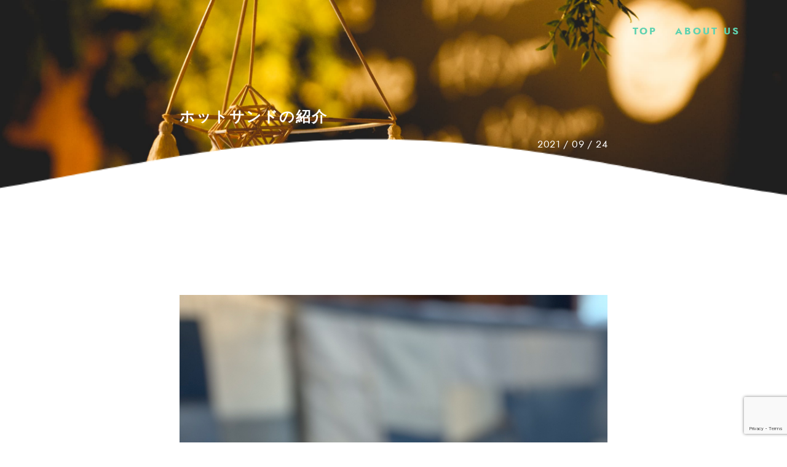

--- FILE ---
content_type: text/html; charset=UTF-8
request_url: https://beachtree.life/%E3%83%9B%E3%83%83%E3%83%88%E3%82%B5%E3%83%B3%E3%83%89%E3%81%AE%E7%B4%B9%E4%BB%8B/
body_size: 6152
content:
<!DOCTYPE html>
<html>
<head>
<meta charset="utf-8">
<meta name="viewport" content="width=device-width, initial-scale=1, user-scalable=no">
<meta http-equiv="X-UA-Compatible" content="IE=edge">
<meta http-equiv="content-language" content="ja">

<meta name="author" content="beachtree.life">
<meta name="description" content="BEACHTREEはアメリカの東海岸をイメージしたカフェ&amp;バー、西海岸をイメージしたサロンを中心にギャラリーやショップ、ロケ地などいろいろな目的を持った人が集まる、「HUB」のようなお店です。">

<link rel="shortcut icon" href="https://beachtree.life/wp-content/themes/beachtree/assets/img/common/favicon.ico">
<link rel="apple-touch-icon" sizes="144x144" href="https://beachtree.life/wp-content/themes/beachtree/assets/img/common/apple-touch-icon.png">
<link rel="icon" type="image/png" sizes="32x32" href="https://beachtree.life/wp-content/themes/beachtree/assets/img/common/favicon-32x32.png">
<link rel="icon" type="image/png" sizes="16x16" href="https://beachtree.life/wp-content/themes/beachtree/assets/img/common/favicon-16x16.png">
<link rel="manifest" href="https://beachtree.life/wp-content/themes/beachtree/assets/img/common/site.webmanifest">
<link rel="mask-icon" href="https://beachtree.life/wp-content/themes/beachtree/assets/img/common/safari-pinned-tab.svg" color="#5bbad5">
<meta name="msapplication-TileColor" content="#00ca9f">
<meta name="theme-color" content="#ffffff">

<meta property="og:title" content="BEACHTREE Official | ">
<meta property="og:type" content="website">
<meta property="og:url" content="/">
<meta property="og:image" content="https://beachtree.life/wp-content/themes/beachtree/assets/img/common/ogp.jpg">
<meta property="og:site_name" content="BEACHTREE">
<meta property="og:description" content="BEACHTREEはアメリカの東海岸をイメージしたカフェ&バー、西海岸をイメージしたサロンを中心にギャラリーやショップ、ロケ地などいろいろな目的を持った人が集まる、「HUB」のようなお店です。">

<!-- Google Tag Manager -->
<script>(function(w, d, s, l, i) {w[l] = w[l] || [];w[l].push({'gtm.start': new Date().getTime(),event: 'gtm.js'});var f = d.getElementsByTagName(s)[0],j = d.createElement(s),dl = l != 'dataLayer' ? '&l=' + l : '';j.async = true;j.src ='https://www.googletagmanager.com/gtm.js?id=' + i + dl;f.parentNode.insertBefore(j, f);})(window, document, 'script', 'dataLayer','GTM-PNJHPDL');</script>
<!-- End Google Tag Manager -->


		<!-- All in One SEO 4.2.9 - aioseo.com -->
		<title>ホットサンドの紹介 | BEACHTREE</title>
		<meta name="robots" content="max-image-preview:large" />
		<meta name="google-site-verification" content="ddlnyj5QLLQs5x7Y5B4aNb9E4hjS5WSFGUg_jozBiH0" />
		<link rel="canonical" href="https://beachtree.life/%e3%83%9b%e3%83%83%e3%83%88%e3%82%b5%e3%83%b3%e3%83%89%e3%81%ae%e7%b4%b9%e4%bb%8b/" />
		<meta name="generator" content="All in One SEO (AIOSEO) 4.2.9 " />
		<script type="application/ld+json" class="aioseo-schema">
			{"@context":"https:\/\/schema.org","@graph":[{"@type":"Article","@id":"https:\/\/beachtree.life\/%e3%83%9b%e3%83%83%e3%83%88%e3%82%b5%e3%83%b3%e3%83%89%e3%81%ae%e7%b4%b9%e4%bb%8b\/#article","name":"\u30db\u30c3\u30c8\u30b5\u30f3\u30c9\u306e\u7d39\u4ecb | BEACHTREE","headline":"\u30db\u30c3\u30c8\u30b5\u30f3\u30c9\u306e\u7d39\u4ecb","author":{"@id":"https:\/\/beachtree.life\/author\/writer\/#author"},"publisher":{"@id":"https:\/\/beachtree.life\/#organization"},"image":{"@type":"ImageObject","url":"https:\/\/beachtree.life\/wp-content\/uploads\/2021\/09\/FC973BA3-7AFB-43AB-A5FA-9599C25BDF58.jpeg","width":1536,"height":2048},"datePublished":"2021-09-24T03:10:40+09:00","dateModified":"2021-09-24T03:10:41+09:00","inLanguage":"ja","mainEntityOfPage":{"@id":"https:\/\/beachtree.life\/%e3%83%9b%e3%83%83%e3%83%88%e3%82%b5%e3%83%b3%e3%83%89%e3%81%ae%e7%b4%b9%e4%bb%8b\/#webpage"},"isPartOf":{"@id":"https:\/\/beachtree.life\/%e3%83%9b%e3%83%83%e3%83%88%e3%82%b5%e3%83%b3%e3%83%89%e3%81%ae%e7%b4%b9%e4%bb%8b\/#webpage"},"articleSection":"\u30cb\u30e5\u30fc\u30b9"},{"@type":"BreadcrumbList","@id":"https:\/\/beachtree.life\/%e3%83%9b%e3%83%83%e3%83%88%e3%82%b5%e3%83%b3%e3%83%89%e3%81%ae%e7%b4%b9%e4%bb%8b\/#breadcrumblist","itemListElement":[{"@type":"ListItem","@id":"https:\/\/beachtree.life\/#listItem","position":1,"item":{"@type":"WebPage","@id":"https:\/\/beachtree.life\/","name":"\u30db\u30fc\u30e0","description":"\u30d3\u30fc\u30c1\u306b\u3042\u308b\u5927\u304d\u306a\u6a39\u306e\u4e0b\u306b\u4eba\u304c\u96c6\u307e\u308a\u3001\u7e4b\u304c\u308a\u3001\u305d\u3053\u304b\u3089\u307e\u305f\u65b0\u3057\u3044\u767a\u4fe1\u304c\u3055\u308c\u3066\u3044\u304f\u3002\u6771\u6d77\u5cb8\u3092\u30d9\u30fc\u30b9\u306b\u3057\u305f\u30ab\u30d5\u30a7\u3068\u897f\u6d77\u5cb8\u3092\u30a4\u30e1\u30fc\u30b8\u3057\u305f\u30d8\u30a2\u30b5\u30ed\u30f3\u3068\u304c\uff11\u3064\u306b\u306a\u3063\u305f\u65b0\u611f\u899a\u306e\u30e9\u30a4\u30d5\u30b9\u30bf\u30a4\u30eb\u30b7\u30e7\u30c3\u30d7\u3001\u305d\u308c\u304c\u30d3\u30fc\u30c1\u30c4\u30ea\u30fc\u3067\u3059\u3002","url":"https:\/\/beachtree.life\/"},"nextItem":"https:\/\/beachtree.life\/%e3%83%9b%e3%83%83%e3%83%88%e3%82%b5%e3%83%b3%e3%83%89%e3%81%ae%e7%b4%b9%e4%bb%8b\/#listItem"},{"@type":"ListItem","@id":"https:\/\/beachtree.life\/%e3%83%9b%e3%83%83%e3%83%88%e3%82%b5%e3%83%b3%e3%83%89%e3%81%ae%e7%b4%b9%e4%bb%8b\/#listItem","position":2,"item":{"@type":"WebPage","@id":"https:\/\/beachtree.life\/%e3%83%9b%e3%83%83%e3%83%88%e3%82%b5%e3%83%b3%e3%83%89%e3%81%ae%e7%b4%b9%e4%bb%8b\/","name":"\u30db\u30c3\u30c8\u30b5\u30f3\u30c9\u306e\u7d39\u4ecb","url":"https:\/\/beachtree.life\/%e3%83%9b%e3%83%83%e3%83%88%e3%82%b5%e3%83%b3%e3%83%89%e3%81%ae%e7%b4%b9%e4%bb%8b\/"},"previousItem":"https:\/\/beachtree.life\/#listItem"}]},{"@type":"Organization","@id":"https:\/\/beachtree.life\/#organization","name":"BEACHTREE","url":"https:\/\/beachtree.life\/"},{"@type":"Person","@id":"https:\/\/beachtree.life\/author\/writer\/#author","url":"https:\/\/beachtree.life\/author\/writer\/","name":"writer","image":{"@type":"ImageObject","@id":"https:\/\/beachtree.life\/%e3%83%9b%e3%83%83%e3%83%88%e3%82%b5%e3%83%b3%e3%83%89%e3%81%ae%e7%b4%b9%e4%bb%8b\/#authorImage","url":"https:\/\/secure.gravatar.com\/avatar\/7a5d39742b392e5a6ee319fc5da5beb7?s=96&d=mm&r=g","width":96,"height":96,"caption":"writer"}},{"@type":"WebPage","@id":"https:\/\/beachtree.life\/%e3%83%9b%e3%83%83%e3%83%88%e3%82%b5%e3%83%b3%e3%83%89%e3%81%ae%e7%b4%b9%e4%bb%8b\/#webpage","url":"https:\/\/beachtree.life\/%e3%83%9b%e3%83%83%e3%83%88%e3%82%b5%e3%83%b3%e3%83%89%e3%81%ae%e7%b4%b9%e4%bb%8b\/","name":"\u30db\u30c3\u30c8\u30b5\u30f3\u30c9\u306e\u7d39\u4ecb | BEACHTREE","inLanguage":"ja","isPartOf":{"@id":"https:\/\/beachtree.life\/#website"},"breadcrumb":{"@id":"https:\/\/beachtree.life\/%e3%83%9b%e3%83%83%e3%83%88%e3%82%b5%e3%83%b3%e3%83%89%e3%81%ae%e7%b4%b9%e4%bb%8b\/#breadcrumblist"},"author":{"@id":"https:\/\/beachtree.life\/author\/writer\/#author"},"creator":{"@id":"https:\/\/beachtree.life\/author\/writer\/#author"},"image":{"@type":"ImageObject","url":"https:\/\/beachtree.life\/wp-content\/uploads\/2021\/09\/FC973BA3-7AFB-43AB-A5FA-9599C25BDF58.jpeg","@id":"https:\/\/beachtree.life\/#mainImage","width":1536,"height":2048},"primaryImageOfPage":{"@id":"https:\/\/beachtree.life\/%e3%83%9b%e3%83%83%e3%83%88%e3%82%b5%e3%83%b3%e3%83%89%e3%81%ae%e7%b4%b9%e4%bb%8b\/#mainImage"},"datePublished":"2021-09-24T03:10:40+09:00","dateModified":"2021-09-24T03:10:41+09:00"},{"@type":"WebSite","@id":"https:\/\/beachtree.life\/#website","url":"https:\/\/beachtree.life\/","name":"BEACHTREE","description":"Just another WordPress site","inLanguage":"ja","publisher":{"@id":"https:\/\/beachtree.life\/#organization"}}]}
		</script>
		<script type="text/javascript" >
			window.ga=window.ga||function(){(ga.q=ga.q||[]).push(arguments)};ga.l=+new Date;
			ga('create', "UA-140857138-1", 'auto');
			ga('send', 'pageview');
		</script>
		<script async src="https://www.google-analytics.com/analytics.js"></script>
		<!-- All in One SEO -->

<link rel='dns-prefetch' href='//www.google.com' />
<link rel='dns-prefetch' href='//ajax.googleapis.com' />
<link rel='dns-prefetch' href='//polyfill.io' />
<link rel='dns-prefetch' href='//s.w.org' />
<link rel="alternate" type="application/rss+xml" title="BEACHTREE &raquo; ホットサンドの紹介 のコメントのフィード" href="https://beachtree.life/%e3%83%9b%e3%83%83%e3%83%88%e3%82%b5%e3%83%b3%e3%83%89%e3%81%ae%e7%b4%b9%e4%bb%8b/feed/" />
		<script type="text/javascript">
			window._wpemojiSettings = {"baseUrl":"https:\/\/s.w.org\/images\/core\/emoji\/13.0.1\/72x72\/","ext":".png","svgUrl":"https:\/\/s.w.org\/images\/core\/emoji\/13.0.1\/svg\/","svgExt":".svg","source":{"concatemoji":"https:\/\/beachtree.life\/wp-includes\/js\/wp-emoji-release.min.js?ver=5.6.16"}};
			!function(e,a,t){var n,r,o,i=a.createElement("canvas"),p=i.getContext&&i.getContext("2d");function s(e,t){var a=String.fromCharCode;p.clearRect(0,0,i.width,i.height),p.fillText(a.apply(this,e),0,0);e=i.toDataURL();return p.clearRect(0,0,i.width,i.height),p.fillText(a.apply(this,t),0,0),e===i.toDataURL()}function c(e){var t=a.createElement("script");t.src=e,t.defer=t.type="text/javascript",a.getElementsByTagName("head")[0].appendChild(t)}for(o=Array("flag","emoji"),t.supports={everything:!0,everythingExceptFlag:!0},r=0;r<o.length;r++)t.supports[o[r]]=function(e){if(!p||!p.fillText)return!1;switch(p.textBaseline="top",p.font="600 32px Arial",e){case"flag":return s([127987,65039,8205,9895,65039],[127987,65039,8203,9895,65039])?!1:!s([55356,56826,55356,56819],[55356,56826,8203,55356,56819])&&!s([55356,57332,56128,56423,56128,56418,56128,56421,56128,56430,56128,56423,56128,56447],[55356,57332,8203,56128,56423,8203,56128,56418,8203,56128,56421,8203,56128,56430,8203,56128,56423,8203,56128,56447]);case"emoji":return!s([55357,56424,8205,55356,57212],[55357,56424,8203,55356,57212])}return!1}(o[r]),t.supports.everything=t.supports.everything&&t.supports[o[r]],"flag"!==o[r]&&(t.supports.everythingExceptFlag=t.supports.everythingExceptFlag&&t.supports[o[r]]);t.supports.everythingExceptFlag=t.supports.everythingExceptFlag&&!t.supports.flag,t.DOMReady=!1,t.readyCallback=function(){t.DOMReady=!0},t.supports.everything||(n=function(){t.readyCallback()},a.addEventListener?(a.addEventListener("DOMContentLoaded",n,!1),e.addEventListener("load",n,!1)):(e.attachEvent("onload",n),a.attachEvent("onreadystatechange",function(){"complete"===a.readyState&&t.readyCallback()})),(n=t.source||{}).concatemoji?c(n.concatemoji):n.wpemoji&&n.twemoji&&(c(n.twemoji),c(n.wpemoji)))}(window,document,window._wpemojiSettings);
		</script>
		<style type="text/css">
img.wp-smiley,
img.emoji {
	display: inline !important;
	border: none !important;
	box-shadow: none !important;
	height: 1em !important;
	width: 1em !important;
	margin: 0 .07em !important;
	vertical-align: -0.1em !important;
	background: none !important;
	padding: 0 !important;
}
</style>
	<link rel='stylesheet' id='wp-block-library-css'  href='https://beachtree.life/wp-includes/css/dist/block-library/style.min.css' type='text/css' media='all' />
<link rel='stylesheet' id='contact-form-7-css'  href='https://beachtree.life/wp-content/plugins/contact-form-7/includes/css/styles.css?ver=5.3.2' type='text/css' media='all' />
<link rel='stylesheet' id='style-css'  href='https://beachtree.life/wp-content/themes/beachtree/assets/css/style.css' type='text/css' media='all' />
<script type='text/javascript' src='//ajax.googleapis.com/ajax/libs/jquery/3.3.1/jquery.min.js' id='jquery-js'></script>
<script type='text/javascript' src='//polyfill.io/v3/polyfill.min.js?features=IntersectionObserverEntry%2CIntersectionObserver' id='intObs-js'></script>
<script type='text/javascript' src='https://beachtree.life/wp-content/themes/beachtree/assets/js/rellax.min.js' id='rellax-js'></script>
<script type='text/javascript' src='https://beachtree.life/wp-content/themes/beachtree/assets/js/bundle.min.js' id='bundle-js'></script>
<link rel="https://api.w.org/" href="https://beachtree.life/wp-json/" /><link rel="alternate" type="application/json" href="https://beachtree.life/wp-json/wp/v2/posts/1310" /><link rel="EditURI" type="application/rsd+xml" title="RSD" href="https://beachtree.life/xmlrpc.php?rsd" />
<link rel="wlwmanifest" type="application/wlwmanifest+xml" href="https://beachtree.life/wp-includes/wlwmanifest.xml" /> 
<meta name="generator" content="WordPress 5.6.16" />
<link rel='shortlink' href='https://beachtree.life/?p=1310' />
<link rel="alternate" type="application/json+oembed" href="https://beachtree.life/wp-json/oembed/1.0/embed?url=https%3A%2F%2Fbeachtree.life%2F%25e3%2583%259b%25e3%2583%2583%25e3%2583%2588%25e3%2582%25b5%25e3%2583%25b3%25e3%2583%2589%25e3%2581%25ae%25e7%25b4%25b9%25e4%25bb%258b%2F" />
<link rel="alternate" type="text/xml+oembed" href="https://beachtree.life/wp-json/oembed/1.0/embed?url=https%3A%2F%2Fbeachtree.life%2F%25e3%2583%259b%25e3%2583%2583%25e3%2583%2588%25e3%2582%25b5%25e3%2583%25b3%25e3%2583%2589%25e3%2581%25ae%25e7%25b4%25b9%25e4%25bb%258b%2F&#038;format=xml" />
</head>
<body id="%e3%83%9b%e3%83%83%e3%83%88%e3%82%b5%e3%83%b3%e3%83%89%e3%81%ae%e7%b4%b9%e4%bb%8b">
 <!-- Google Tag Manager (noscript) -->
  <noscript><iframe src="https://www.googletagmanager.com/ns.html?id=GTM-PNJHPDL" height="0" width="0" style="display:none;visibility:hidden"></iframe></noscript>
  <!-- End Google Tag Manager (noscript) -->
  <!-- google schema.org -->
  <script type="application/ld+json">
    {
      "@context": "http://schema.org",
      "@type": "Corporation",
      "name": "K's EYE",
      "address": {
        "@type": "PostalAddress",
        "postalCode": "243-0018",
        "addressRegion": "神奈川県",
        "addressLocality": "厚木市",
        "streetAddress": "中町2丁目12 和田ビル1F"
      },
      "telephone": "0462598069",
      "URL": "https://beachtree.life/"
    }
  </script>
  <!-- / google schema.org -->
  <!-- <div class="loader">
    <div class="loader_circle"></div>
  </div> -->
  <header>
    <div class="menu_link">
      <ul>
        <li><a href="https://beachtree.life/">TOP</a></li>
        <li><a href="https://beachtree.life/about/">ABOUT US</a></li>
      </ul>
    </div>
    <div class="nav_btn">
      <div class="">
        <span></span>
        <span></span>
        <span></span>
      </div>
    </div>
    <nav>
      <ul>
        <li><a href="https://beachtree.life/">TOP</a></li>
        <li><a href="https://beachtree.life/about/">ABOUT US</a></li>
      </ul>
    </nav>
  </header>  <div class="wrapper">
    <div class="mv news article">
      <div class="article_main_title">
        <h1>ホットサンドの紹介</h1>
        <p class="date">2021 / 09 / 24</p>
      </div>
      <div class="canvas_container">
        <canvas id="sineCanvas" class="sineCanvas"></canvas>
      </div>
    </div>
    <article class="news">
      <div class="inner">
        <div class="article_main_img">
          <img width="1536" height="2048" src="https://beachtree.life/wp-content/uploads/2021/09/FC973BA3-7AFB-43AB-A5FA-9599C25BDF58.jpeg" class="attachment-full size-full wp-post-image" alt="" loading="lazy" srcset="https://beachtree.life/wp-content/uploads/2021/09/FC973BA3-7AFB-43AB-A5FA-9599C25BDF58.jpeg 1536w, https://beachtree.life/wp-content/uploads/2021/09/FC973BA3-7AFB-43AB-A5FA-9599C25BDF58-225x300.jpeg 225w, https://beachtree.life/wp-content/uploads/2021/09/FC973BA3-7AFB-43AB-A5FA-9599C25BDF58-768x1024.jpeg 768w, https://beachtree.life/wp-content/uploads/2021/09/FC973BA3-7AFB-43AB-A5FA-9599C25BDF58-1152x1536.jpeg 1152w" sizes="(max-width: 1536px) 100vw, 1536px" />        </div>
        <div class="content">
                                      
<p>当店の人気メニューの一つ</p>



<p>ホットサンドの紹介です♪</p>



<p>国産小麦を使った風味豊かな食パンを使用しています。</p>



<p>写真は【ソーセージホワイト】</p>



<p>自家製のベシャメルソースと</p>



<p>ほうれん草、ガーリックソーセージをサンドしたクリーミーなサンドイッチです。</p>



<p>ボリュームは比較的軽めなので</p>



<p>食後にクレープなどを食べたいと思っている方にはおススメです♪</p>
                              </div>
        <div class="link">
          <a href="/news/">一覧に戻る</a>
        </div>
      </div>
    </article>
  </div>
<footer>
  <div class="img">
    <img src="https://beachtree.life/wp-content/themes/beachtree/assets/img/common/icon_coral.svg" alt="">
  </div>
  <div class="sns flex center">
    <div class="icon"><a href="https://www.instagram.com/cafe_beach_tree/" target="_blank"><img src="https://beachtree.life/wp-content/themes/beachtree/assets/img/common/icon_ig.svg" alt=""><p>cafe</p></a></div>
    <div class="icon"><a href="https://www.instagram.com/hair_esthetic_beachtree/" target="_blank"><img src="https://beachtree.life/wp-content/themes/beachtree/assets/img/common/icon_ig.svg" alt="">
  <br><p>salon</p></a></div>
    <div class="icon"><a href="https://www.facebook.com/beach.tree.atsugi/" target="_blank"><img src="https://beachtree.life/wp-content/themes/beachtree/assets/img/common/icon_fb.svg" alt=""></a></div>
    <div class="icon"><a href="https://beachtreestores.stores.jp" target="_blank"><img src="https://beachtree.life/wp-content/themes/beachtree/assets/img/common/icon_base.svg" alt=""><p>shop</p></a></div>
  </div>
  <div class="copyright">
    <p>&copy; K's eye co.,ltd. ALL RIGHTS RESERVED.</p>
  </div>
</footer>
<div class="backToTop jumpto"><img src="https://beachtree.life/wp-content/themes/beachtree/assets/img/common/backtotop.png" alt=""></div>
<script crossorigin="anonymous" src="https://polyfill.io/v3/polyfill.min.js?features=IntersectionObserver"></script>

<script type='text/javascript' id='contact-form-7-js-extra'>
/* <![CDATA[ */
var wpcf7 = {"apiSettings":{"root":"https:\/\/beachtree.life\/wp-json\/contact-form-7\/v1","namespace":"contact-form-7\/v1"}};
/* ]]> */
</script>
<script type='text/javascript' src='https://beachtree.life/wp-content/plugins/contact-form-7/includes/js/scripts.js?ver=5.3.2' id='contact-form-7-js'></script>
<script type='text/javascript' id='google-invisible-recaptcha-js-before'>
var renderInvisibleReCaptcha = function() {

    for (var i = 0; i < document.forms.length; ++i) {
        var form = document.forms[i];
        var holder = form.querySelector('.inv-recaptcha-holder');

        if (null === holder) continue;
		holder.innerHTML = '';

         (function(frm){
			var cf7SubmitElm = frm.querySelector('.wpcf7-submit');
            var holderId = grecaptcha.render(holder,{
                'sitekey': '6LcPzbcUAAAAAC7lvkDfag74O2bAGrPWortXvOQH', 'size': 'invisible', 'badge' : 'inline',
                'callback' : function (recaptchaToken) {
					if((null !== cf7SubmitElm) && (typeof jQuery != 'undefined')){jQuery(frm).submit();grecaptcha.reset(holderId);return;}
					 HTMLFormElement.prototype.submit.call(frm);
                },
                'expired-callback' : function(){grecaptcha.reset(holderId);}
            });

			if(null !== cf7SubmitElm && (typeof jQuery != 'undefined') ){
				jQuery(cf7SubmitElm).off('click').on('click', function(clickEvt){
					clickEvt.preventDefault();
					grecaptcha.execute(holderId);
				});
			}
			else
			{
				frm.onsubmit = function (evt){evt.preventDefault();grecaptcha.execute(holderId);};
			}


        })(form);
    }
};
</script>
<script type='text/javascript' async defer src='https://www.google.com/recaptcha/api.js?onload=renderInvisibleReCaptcha&#038;render=explicit&#038;hl=ja' id='google-invisible-recaptcha-js'></script>
<script type='text/javascript' src='https://www.google.com/recaptcha/api.js?render=6LcvWbckAAAAAMCVpuxfiGirTGaaQdITTETTKSgc&#038;ver=3.0' id='google-recaptcha-js'></script>
<script type='text/javascript' id='wpcf7-recaptcha-js-extra'>
/* <![CDATA[ */
var wpcf7_recaptcha = {"sitekey":"6LcvWbckAAAAAMCVpuxfiGirTGaaQdITTETTKSgc","actions":{"homepage":"homepage","contactform":"contactform"}};
/* ]]> */
</script>
<script type='text/javascript' src='https://beachtree.life/wp-content/plugins/contact-form-7/modules/recaptcha/script.js?ver=5.3.2' id='wpcf7-recaptcha-js'></script>
<script type='text/javascript' src='https://beachtree.life/wp-includes/js/wp-embed.min.js' id='wp-embed-js'></script>
</body>
</html>

--- FILE ---
content_type: text/html; charset=utf-8
request_url: https://www.google.com/recaptcha/api2/anchor?ar=1&k=6LcvWbckAAAAAMCVpuxfiGirTGaaQdITTETTKSgc&co=aHR0cHM6Ly9iZWFjaHRyZWUubGlmZTo0NDM.&hl=en&v=PoyoqOPhxBO7pBk68S4YbpHZ&size=invisible&anchor-ms=20000&execute-ms=30000&cb=joz9pqx5qqxp
body_size: 48722
content:
<!DOCTYPE HTML><html dir="ltr" lang="en"><head><meta http-equiv="Content-Type" content="text/html; charset=UTF-8">
<meta http-equiv="X-UA-Compatible" content="IE=edge">
<title>reCAPTCHA</title>
<style type="text/css">
/* cyrillic-ext */
@font-face {
  font-family: 'Roboto';
  font-style: normal;
  font-weight: 400;
  font-stretch: 100%;
  src: url(//fonts.gstatic.com/s/roboto/v48/KFO7CnqEu92Fr1ME7kSn66aGLdTylUAMa3GUBHMdazTgWw.woff2) format('woff2');
  unicode-range: U+0460-052F, U+1C80-1C8A, U+20B4, U+2DE0-2DFF, U+A640-A69F, U+FE2E-FE2F;
}
/* cyrillic */
@font-face {
  font-family: 'Roboto';
  font-style: normal;
  font-weight: 400;
  font-stretch: 100%;
  src: url(//fonts.gstatic.com/s/roboto/v48/KFO7CnqEu92Fr1ME7kSn66aGLdTylUAMa3iUBHMdazTgWw.woff2) format('woff2');
  unicode-range: U+0301, U+0400-045F, U+0490-0491, U+04B0-04B1, U+2116;
}
/* greek-ext */
@font-face {
  font-family: 'Roboto';
  font-style: normal;
  font-weight: 400;
  font-stretch: 100%;
  src: url(//fonts.gstatic.com/s/roboto/v48/KFO7CnqEu92Fr1ME7kSn66aGLdTylUAMa3CUBHMdazTgWw.woff2) format('woff2');
  unicode-range: U+1F00-1FFF;
}
/* greek */
@font-face {
  font-family: 'Roboto';
  font-style: normal;
  font-weight: 400;
  font-stretch: 100%;
  src: url(//fonts.gstatic.com/s/roboto/v48/KFO7CnqEu92Fr1ME7kSn66aGLdTylUAMa3-UBHMdazTgWw.woff2) format('woff2');
  unicode-range: U+0370-0377, U+037A-037F, U+0384-038A, U+038C, U+038E-03A1, U+03A3-03FF;
}
/* math */
@font-face {
  font-family: 'Roboto';
  font-style: normal;
  font-weight: 400;
  font-stretch: 100%;
  src: url(//fonts.gstatic.com/s/roboto/v48/KFO7CnqEu92Fr1ME7kSn66aGLdTylUAMawCUBHMdazTgWw.woff2) format('woff2');
  unicode-range: U+0302-0303, U+0305, U+0307-0308, U+0310, U+0312, U+0315, U+031A, U+0326-0327, U+032C, U+032F-0330, U+0332-0333, U+0338, U+033A, U+0346, U+034D, U+0391-03A1, U+03A3-03A9, U+03B1-03C9, U+03D1, U+03D5-03D6, U+03F0-03F1, U+03F4-03F5, U+2016-2017, U+2034-2038, U+203C, U+2040, U+2043, U+2047, U+2050, U+2057, U+205F, U+2070-2071, U+2074-208E, U+2090-209C, U+20D0-20DC, U+20E1, U+20E5-20EF, U+2100-2112, U+2114-2115, U+2117-2121, U+2123-214F, U+2190, U+2192, U+2194-21AE, U+21B0-21E5, U+21F1-21F2, U+21F4-2211, U+2213-2214, U+2216-22FF, U+2308-230B, U+2310, U+2319, U+231C-2321, U+2336-237A, U+237C, U+2395, U+239B-23B7, U+23D0, U+23DC-23E1, U+2474-2475, U+25AF, U+25B3, U+25B7, U+25BD, U+25C1, U+25CA, U+25CC, U+25FB, U+266D-266F, U+27C0-27FF, U+2900-2AFF, U+2B0E-2B11, U+2B30-2B4C, U+2BFE, U+3030, U+FF5B, U+FF5D, U+1D400-1D7FF, U+1EE00-1EEFF;
}
/* symbols */
@font-face {
  font-family: 'Roboto';
  font-style: normal;
  font-weight: 400;
  font-stretch: 100%;
  src: url(//fonts.gstatic.com/s/roboto/v48/KFO7CnqEu92Fr1ME7kSn66aGLdTylUAMaxKUBHMdazTgWw.woff2) format('woff2');
  unicode-range: U+0001-000C, U+000E-001F, U+007F-009F, U+20DD-20E0, U+20E2-20E4, U+2150-218F, U+2190, U+2192, U+2194-2199, U+21AF, U+21E6-21F0, U+21F3, U+2218-2219, U+2299, U+22C4-22C6, U+2300-243F, U+2440-244A, U+2460-24FF, U+25A0-27BF, U+2800-28FF, U+2921-2922, U+2981, U+29BF, U+29EB, U+2B00-2BFF, U+4DC0-4DFF, U+FFF9-FFFB, U+10140-1018E, U+10190-1019C, U+101A0, U+101D0-101FD, U+102E0-102FB, U+10E60-10E7E, U+1D2C0-1D2D3, U+1D2E0-1D37F, U+1F000-1F0FF, U+1F100-1F1AD, U+1F1E6-1F1FF, U+1F30D-1F30F, U+1F315, U+1F31C, U+1F31E, U+1F320-1F32C, U+1F336, U+1F378, U+1F37D, U+1F382, U+1F393-1F39F, U+1F3A7-1F3A8, U+1F3AC-1F3AF, U+1F3C2, U+1F3C4-1F3C6, U+1F3CA-1F3CE, U+1F3D4-1F3E0, U+1F3ED, U+1F3F1-1F3F3, U+1F3F5-1F3F7, U+1F408, U+1F415, U+1F41F, U+1F426, U+1F43F, U+1F441-1F442, U+1F444, U+1F446-1F449, U+1F44C-1F44E, U+1F453, U+1F46A, U+1F47D, U+1F4A3, U+1F4B0, U+1F4B3, U+1F4B9, U+1F4BB, U+1F4BF, U+1F4C8-1F4CB, U+1F4D6, U+1F4DA, U+1F4DF, U+1F4E3-1F4E6, U+1F4EA-1F4ED, U+1F4F7, U+1F4F9-1F4FB, U+1F4FD-1F4FE, U+1F503, U+1F507-1F50B, U+1F50D, U+1F512-1F513, U+1F53E-1F54A, U+1F54F-1F5FA, U+1F610, U+1F650-1F67F, U+1F687, U+1F68D, U+1F691, U+1F694, U+1F698, U+1F6AD, U+1F6B2, U+1F6B9-1F6BA, U+1F6BC, U+1F6C6-1F6CF, U+1F6D3-1F6D7, U+1F6E0-1F6EA, U+1F6F0-1F6F3, U+1F6F7-1F6FC, U+1F700-1F7FF, U+1F800-1F80B, U+1F810-1F847, U+1F850-1F859, U+1F860-1F887, U+1F890-1F8AD, U+1F8B0-1F8BB, U+1F8C0-1F8C1, U+1F900-1F90B, U+1F93B, U+1F946, U+1F984, U+1F996, U+1F9E9, U+1FA00-1FA6F, U+1FA70-1FA7C, U+1FA80-1FA89, U+1FA8F-1FAC6, U+1FACE-1FADC, U+1FADF-1FAE9, U+1FAF0-1FAF8, U+1FB00-1FBFF;
}
/* vietnamese */
@font-face {
  font-family: 'Roboto';
  font-style: normal;
  font-weight: 400;
  font-stretch: 100%;
  src: url(//fonts.gstatic.com/s/roboto/v48/KFO7CnqEu92Fr1ME7kSn66aGLdTylUAMa3OUBHMdazTgWw.woff2) format('woff2');
  unicode-range: U+0102-0103, U+0110-0111, U+0128-0129, U+0168-0169, U+01A0-01A1, U+01AF-01B0, U+0300-0301, U+0303-0304, U+0308-0309, U+0323, U+0329, U+1EA0-1EF9, U+20AB;
}
/* latin-ext */
@font-face {
  font-family: 'Roboto';
  font-style: normal;
  font-weight: 400;
  font-stretch: 100%;
  src: url(//fonts.gstatic.com/s/roboto/v48/KFO7CnqEu92Fr1ME7kSn66aGLdTylUAMa3KUBHMdazTgWw.woff2) format('woff2');
  unicode-range: U+0100-02BA, U+02BD-02C5, U+02C7-02CC, U+02CE-02D7, U+02DD-02FF, U+0304, U+0308, U+0329, U+1D00-1DBF, U+1E00-1E9F, U+1EF2-1EFF, U+2020, U+20A0-20AB, U+20AD-20C0, U+2113, U+2C60-2C7F, U+A720-A7FF;
}
/* latin */
@font-face {
  font-family: 'Roboto';
  font-style: normal;
  font-weight: 400;
  font-stretch: 100%;
  src: url(//fonts.gstatic.com/s/roboto/v48/KFO7CnqEu92Fr1ME7kSn66aGLdTylUAMa3yUBHMdazQ.woff2) format('woff2');
  unicode-range: U+0000-00FF, U+0131, U+0152-0153, U+02BB-02BC, U+02C6, U+02DA, U+02DC, U+0304, U+0308, U+0329, U+2000-206F, U+20AC, U+2122, U+2191, U+2193, U+2212, U+2215, U+FEFF, U+FFFD;
}
/* cyrillic-ext */
@font-face {
  font-family: 'Roboto';
  font-style: normal;
  font-weight: 500;
  font-stretch: 100%;
  src: url(//fonts.gstatic.com/s/roboto/v48/KFO7CnqEu92Fr1ME7kSn66aGLdTylUAMa3GUBHMdazTgWw.woff2) format('woff2');
  unicode-range: U+0460-052F, U+1C80-1C8A, U+20B4, U+2DE0-2DFF, U+A640-A69F, U+FE2E-FE2F;
}
/* cyrillic */
@font-face {
  font-family: 'Roboto';
  font-style: normal;
  font-weight: 500;
  font-stretch: 100%;
  src: url(//fonts.gstatic.com/s/roboto/v48/KFO7CnqEu92Fr1ME7kSn66aGLdTylUAMa3iUBHMdazTgWw.woff2) format('woff2');
  unicode-range: U+0301, U+0400-045F, U+0490-0491, U+04B0-04B1, U+2116;
}
/* greek-ext */
@font-face {
  font-family: 'Roboto';
  font-style: normal;
  font-weight: 500;
  font-stretch: 100%;
  src: url(//fonts.gstatic.com/s/roboto/v48/KFO7CnqEu92Fr1ME7kSn66aGLdTylUAMa3CUBHMdazTgWw.woff2) format('woff2');
  unicode-range: U+1F00-1FFF;
}
/* greek */
@font-face {
  font-family: 'Roboto';
  font-style: normal;
  font-weight: 500;
  font-stretch: 100%;
  src: url(//fonts.gstatic.com/s/roboto/v48/KFO7CnqEu92Fr1ME7kSn66aGLdTylUAMa3-UBHMdazTgWw.woff2) format('woff2');
  unicode-range: U+0370-0377, U+037A-037F, U+0384-038A, U+038C, U+038E-03A1, U+03A3-03FF;
}
/* math */
@font-face {
  font-family: 'Roboto';
  font-style: normal;
  font-weight: 500;
  font-stretch: 100%;
  src: url(//fonts.gstatic.com/s/roboto/v48/KFO7CnqEu92Fr1ME7kSn66aGLdTylUAMawCUBHMdazTgWw.woff2) format('woff2');
  unicode-range: U+0302-0303, U+0305, U+0307-0308, U+0310, U+0312, U+0315, U+031A, U+0326-0327, U+032C, U+032F-0330, U+0332-0333, U+0338, U+033A, U+0346, U+034D, U+0391-03A1, U+03A3-03A9, U+03B1-03C9, U+03D1, U+03D5-03D6, U+03F0-03F1, U+03F4-03F5, U+2016-2017, U+2034-2038, U+203C, U+2040, U+2043, U+2047, U+2050, U+2057, U+205F, U+2070-2071, U+2074-208E, U+2090-209C, U+20D0-20DC, U+20E1, U+20E5-20EF, U+2100-2112, U+2114-2115, U+2117-2121, U+2123-214F, U+2190, U+2192, U+2194-21AE, U+21B0-21E5, U+21F1-21F2, U+21F4-2211, U+2213-2214, U+2216-22FF, U+2308-230B, U+2310, U+2319, U+231C-2321, U+2336-237A, U+237C, U+2395, U+239B-23B7, U+23D0, U+23DC-23E1, U+2474-2475, U+25AF, U+25B3, U+25B7, U+25BD, U+25C1, U+25CA, U+25CC, U+25FB, U+266D-266F, U+27C0-27FF, U+2900-2AFF, U+2B0E-2B11, U+2B30-2B4C, U+2BFE, U+3030, U+FF5B, U+FF5D, U+1D400-1D7FF, U+1EE00-1EEFF;
}
/* symbols */
@font-face {
  font-family: 'Roboto';
  font-style: normal;
  font-weight: 500;
  font-stretch: 100%;
  src: url(//fonts.gstatic.com/s/roboto/v48/KFO7CnqEu92Fr1ME7kSn66aGLdTylUAMaxKUBHMdazTgWw.woff2) format('woff2');
  unicode-range: U+0001-000C, U+000E-001F, U+007F-009F, U+20DD-20E0, U+20E2-20E4, U+2150-218F, U+2190, U+2192, U+2194-2199, U+21AF, U+21E6-21F0, U+21F3, U+2218-2219, U+2299, U+22C4-22C6, U+2300-243F, U+2440-244A, U+2460-24FF, U+25A0-27BF, U+2800-28FF, U+2921-2922, U+2981, U+29BF, U+29EB, U+2B00-2BFF, U+4DC0-4DFF, U+FFF9-FFFB, U+10140-1018E, U+10190-1019C, U+101A0, U+101D0-101FD, U+102E0-102FB, U+10E60-10E7E, U+1D2C0-1D2D3, U+1D2E0-1D37F, U+1F000-1F0FF, U+1F100-1F1AD, U+1F1E6-1F1FF, U+1F30D-1F30F, U+1F315, U+1F31C, U+1F31E, U+1F320-1F32C, U+1F336, U+1F378, U+1F37D, U+1F382, U+1F393-1F39F, U+1F3A7-1F3A8, U+1F3AC-1F3AF, U+1F3C2, U+1F3C4-1F3C6, U+1F3CA-1F3CE, U+1F3D4-1F3E0, U+1F3ED, U+1F3F1-1F3F3, U+1F3F5-1F3F7, U+1F408, U+1F415, U+1F41F, U+1F426, U+1F43F, U+1F441-1F442, U+1F444, U+1F446-1F449, U+1F44C-1F44E, U+1F453, U+1F46A, U+1F47D, U+1F4A3, U+1F4B0, U+1F4B3, U+1F4B9, U+1F4BB, U+1F4BF, U+1F4C8-1F4CB, U+1F4D6, U+1F4DA, U+1F4DF, U+1F4E3-1F4E6, U+1F4EA-1F4ED, U+1F4F7, U+1F4F9-1F4FB, U+1F4FD-1F4FE, U+1F503, U+1F507-1F50B, U+1F50D, U+1F512-1F513, U+1F53E-1F54A, U+1F54F-1F5FA, U+1F610, U+1F650-1F67F, U+1F687, U+1F68D, U+1F691, U+1F694, U+1F698, U+1F6AD, U+1F6B2, U+1F6B9-1F6BA, U+1F6BC, U+1F6C6-1F6CF, U+1F6D3-1F6D7, U+1F6E0-1F6EA, U+1F6F0-1F6F3, U+1F6F7-1F6FC, U+1F700-1F7FF, U+1F800-1F80B, U+1F810-1F847, U+1F850-1F859, U+1F860-1F887, U+1F890-1F8AD, U+1F8B0-1F8BB, U+1F8C0-1F8C1, U+1F900-1F90B, U+1F93B, U+1F946, U+1F984, U+1F996, U+1F9E9, U+1FA00-1FA6F, U+1FA70-1FA7C, U+1FA80-1FA89, U+1FA8F-1FAC6, U+1FACE-1FADC, U+1FADF-1FAE9, U+1FAF0-1FAF8, U+1FB00-1FBFF;
}
/* vietnamese */
@font-face {
  font-family: 'Roboto';
  font-style: normal;
  font-weight: 500;
  font-stretch: 100%;
  src: url(//fonts.gstatic.com/s/roboto/v48/KFO7CnqEu92Fr1ME7kSn66aGLdTylUAMa3OUBHMdazTgWw.woff2) format('woff2');
  unicode-range: U+0102-0103, U+0110-0111, U+0128-0129, U+0168-0169, U+01A0-01A1, U+01AF-01B0, U+0300-0301, U+0303-0304, U+0308-0309, U+0323, U+0329, U+1EA0-1EF9, U+20AB;
}
/* latin-ext */
@font-face {
  font-family: 'Roboto';
  font-style: normal;
  font-weight: 500;
  font-stretch: 100%;
  src: url(//fonts.gstatic.com/s/roboto/v48/KFO7CnqEu92Fr1ME7kSn66aGLdTylUAMa3KUBHMdazTgWw.woff2) format('woff2');
  unicode-range: U+0100-02BA, U+02BD-02C5, U+02C7-02CC, U+02CE-02D7, U+02DD-02FF, U+0304, U+0308, U+0329, U+1D00-1DBF, U+1E00-1E9F, U+1EF2-1EFF, U+2020, U+20A0-20AB, U+20AD-20C0, U+2113, U+2C60-2C7F, U+A720-A7FF;
}
/* latin */
@font-face {
  font-family: 'Roboto';
  font-style: normal;
  font-weight: 500;
  font-stretch: 100%;
  src: url(//fonts.gstatic.com/s/roboto/v48/KFO7CnqEu92Fr1ME7kSn66aGLdTylUAMa3yUBHMdazQ.woff2) format('woff2');
  unicode-range: U+0000-00FF, U+0131, U+0152-0153, U+02BB-02BC, U+02C6, U+02DA, U+02DC, U+0304, U+0308, U+0329, U+2000-206F, U+20AC, U+2122, U+2191, U+2193, U+2212, U+2215, U+FEFF, U+FFFD;
}
/* cyrillic-ext */
@font-face {
  font-family: 'Roboto';
  font-style: normal;
  font-weight: 900;
  font-stretch: 100%;
  src: url(//fonts.gstatic.com/s/roboto/v48/KFO7CnqEu92Fr1ME7kSn66aGLdTylUAMa3GUBHMdazTgWw.woff2) format('woff2');
  unicode-range: U+0460-052F, U+1C80-1C8A, U+20B4, U+2DE0-2DFF, U+A640-A69F, U+FE2E-FE2F;
}
/* cyrillic */
@font-face {
  font-family: 'Roboto';
  font-style: normal;
  font-weight: 900;
  font-stretch: 100%;
  src: url(//fonts.gstatic.com/s/roboto/v48/KFO7CnqEu92Fr1ME7kSn66aGLdTylUAMa3iUBHMdazTgWw.woff2) format('woff2');
  unicode-range: U+0301, U+0400-045F, U+0490-0491, U+04B0-04B1, U+2116;
}
/* greek-ext */
@font-face {
  font-family: 'Roboto';
  font-style: normal;
  font-weight: 900;
  font-stretch: 100%;
  src: url(//fonts.gstatic.com/s/roboto/v48/KFO7CnqEu92Fr1ME7kSn66aGLdTylUAMa3CUBHMdazTgWw.woff2) format('woff2');
  unicode-range: U+1F00-1FFF;
}
/* greek */
@font-face {
  font-family: 'Roboto';
  font-style: normal;
  font-weight: 900;
  font-stretch: 100%;
  src: url(//fonts.gstatic.com/s/roboto/v48/KFO7CnqEu92Fr1ME7kSn66aGLdTylUAMa3-UBHMdazTgWw.woff2) format('woff2');
  unicode-range: U+0370-0377, U+037A-037F, U+0384-038A, U+038C, U+038E-03A1, U+03A3-03FF;
}
/* math */
@font-face {
  font-family: 'Roboto';
  font-style: normal;
  font-weight: 900;
  font-stretch: 100%;
  src: url(//fonts.gstatic.com/s/roboto/v48/KFO7CnqEu92Fr1ME7kSn66aGLdTylUAMawCUBHMdazTgWw.woff2) format('woff2');
  unicode-range: U+0302-0303, U+0305, U+0307-0308, U+0310, U+0312, U+0315, U+031A, U+0326-0327, U+032C, U+032F-0330, U+0332-0333, U+0338, U+033A, U+0346, U+034D, U+0391-03A1, U+03A3-03A9, U+03B1-03C9, U+03D1, U+03D5-03D6, U+03F0-03F1, U+03F4-03F5, U+2016-2017, U+2034-2038, U+203C, U+2040, U+2043, U+2047, U+2050, U+2057, U+205F, U+2070-2071, U+2074-208E, U+2090-209C, U+20D0-20DC, U+20E1, U+20E5-20EF, U+2100-2112, U+2114-2115, U+2117-2121, U+2123-214F, U+2190, U+2192, U+2194-21AE, U+21B0-21E5, U+21F1-21F2, U+21F4-2211, U+2213-2214, U+2216-22FF, U+2308-230B, U+2310, U+2319, U+231C-2321, U+2336-237A, U+237C, U+2395, U+239B-23B7, U+23D0, U+23DC-23E1, U+2474-2475, U+25AF, U+25B3, U+25B7, U+25BD, U+25C1, U+25CA, U+25CC, U+25FB, U+266D-266F, U+27C0-27FF, U+2900-2AFF, U+2B0E-2B11, U+2B30-2B4C, U+2BFE, U+3030, U+FF5B, U+FF5D, U+1D400-1D7FF, U+1EE00-1EEFF;
}
/* symbols */
@font-face {
  font-family: 'Roboto';
  font-style: normal;
  font-weight: 900;
  font-stretch: 100%;
  src: url(//fonts.gstatic.com/s/roboto/v48/KFO7CnqEu92Fr1ME7kSn66aGLdTylUAMaxKUBHMdazTgWw.woff2) format('woff2');
  unicode-range: U+0001-000C, U+000E-001F, U+007F-009F, U+20DD-20E0, U+20E2-20E4, U+2150-218F, U+2190, U+2192, U+2194-2199, U+21AF, U+21E6-21F0, U+21F3, U+2218-2219, U+2299, U+22C4-22C6, U+2300-243F, U+2440-244A, U+2460-24FF, U+25A0-27BF, U+2800-28FF, U+2921-2922, U+2981, U+29BF, U+29EB, U+2B00-2BFF, U+4DC0-4DFF, U+FFF9-FFFB, U+10140-1018E, U+10190-1019C, U+101A0, U+101D0-101FD, U+102E0-102FB, U+10E60-10E7E, U+1D2C0-1D2D3, U+1D2E0-1D37F, U+1F000-1F0FF, U+1F100-1F1AD, U+1F1E6-1F1FF, U+1F30D-1F30F, U+1F315, U+1F31C, U+1F31E, U+1F320-1F32C, U+1F336, U+1F378, U+1F37D, U+1F382, U+1F393-1F39F, U+1F3A7-1F3A8, U+1F3AC-1F3AF, U+1F3C2, U+1F3C4-1F3C6, U+1F3CA-1F3CE, U+1F3D4-1F3E0, U+1F3ED, U+1F3F1-1F3F3, U+1F3F5-1F3F7, U+1F408, U+1F415, U+1F41F, U+1F426, U+1F43F, U+1F441-1F442, U+1F444, U+1F446-1F449, U+1F44C-1F44E, U+1F453, U+1F46A, U+1F47D, U+1F4A3, U+1F4B0, U+1F4B3, U+1F4B9, U+1F4BB, U+1F4BF, U+1F4C8-1F4CB, U+1F4D6, U+1F4DA, U+1F4DF, U+1F4E3-1F4E6, U+1F4EA-1F4ED, U+1F4F7, U+1F4F9-1F4FB, U+1F4FD-1F4FE, U+1F503, U+1F507-1F50B, U+1F50D, U+1F512-1F513, U+1F53E-1F54A, U+1F54F-1F5FA, U+1F610, U+1F650-1F67F, U+1F687, U+1F68D, U+1F691, U+1F694, U+1F698, U+1F6AD, U+1F6B2, U+1F6B9-1F6BA, U+1F6BC, U+1F6C6-1F6CF, U+1F6D3-1F6D7, U+1F6E0-1F6EA, U+1F6F0-1F6F3, U+1F6F7-1F6FC, U+1F700-1F7FF, U+1F800-1F80B, U+1F810-1F847, U+1F850-1F859, U+1F860-1F887, U+1F890-1F8AD, U+1F8B0-1F8BB, U+1F8C0-1F8C1, U+1F900-1F90B, U+1F93B, U+1F946, U+1F984, U+1F996, U+1F9E9, U+1FA00-1FA6F, U+1FA70-1FA7C, U+1FA80-1FA89, U+1FA8F-1FAC6, U+1FACE-1FADC, U+1FADF-1FAE9, U+1FAF0-1FAF8, U+1FB00-1FBFF;
}
/* vietnamese */
@font-face {
  font-family: 'Roboto';
  font-style: normal;
  font-weight: 900;
  font-stretch: 100%;
  src: url(//fonts.gstatic.com/s/roboto/v48/KFO7CnqEu92Fr1ME7kSn66aGLdTylUAMa3OUBHMdazTgWw.woff2) format('woff2');
  unicode-range: U+0102-0103, U+0110-0111, U+0128-0129, U+0168-0169, U+01A0-01A1, U+01AF-01B0, U+0300-0301, U+0303-0304, U+0308-0309, U+0323, U+0329, U+1EA0-1EF9, U+20AB;
}
/* latin-ext */
@font-face {
  font-family: 'Roboto';
  font-style: normal;
  font-weight: 900;
  font-stretch: 100%;
  src: url(//fonts.gstatic.com/s/roboto/v48/KFO7CnqEu92Fr1ME7kSn66aGLdTylUAMa3KUBHMdazTgWw.woff2) format('woff2');
  unicode-range: U+0100-02BA, U+02BD-02C5, U+02C7-02CC, U+02CE-02D7, U+02DD-02FF, U+0304, U+0308, U+0329, U+1D00-1DBF, U+1E00-1E9F, U+1EF2-1EFF, U+2020, U+20A0-20AB, U+20AD-20C0, U+2113, U+2C60-2C7F, U+A720-A7FF;
}
/* latin */
@font-face {
  font-family: 'Roboto';
  font-style: normal;
  font-weight: 900;
  font-stretch: 100%;
  src: url(//fonts.gstatic.com/s/roboto/v48/KFO7CnqEu92Fr1ME7kSn66aGLdTylUAMa3yUBHMdazQ.woff2) format('woff2');
  unicode-range: U+0000-00FF, U+0131, U+0152-0153, U+02BB-02BC, U+02C6, U+02DA, U+02DC, U+0304, U+0308, U+0329, U+2000-206F, U+20AC, U+2122, U+2191, U+2193, U+2212, U+2215, U+FEFF, U+FFFD;
}

</style>
<link rel="stylesheet" type="text/css" href="https://www.gstatic.com/recaptcha/releases/PoyoqOPhxBO7pBk68S4YbpHZ/styles__ltr.css">
<script nonce="_ks45wOJ4cV48SVVboaf5A" type="text/javascript">window['__recaptcha_api'] = 'https://www.google.com/recaptcha/api2/';</script>
<script type="text/javascript" src="https://www.gstatic.com/recaptcha/releases/PoyoqOPhxBO7pBk68S4YbpHZ/recaptcha__en.js" nonce="_ks45wOJ4cV48SVVboaf5A">
      
    </script></head>
<body><div id="rc-anchor-alert" class="rc-anchor-alert"></div>
<input type="hidden" id="recaptcha-token" value="[base64]">
<script type="text/javascript" nonce="_ks45wOJ4cV48SVVboaf5A">
      recaptcha.anchor.Main.init("[\x22ainput\x22,[\x22bgdata\x22,\x22\x22,\[base64]/[base64]/UltIKytdPWE6KGE8MjA0OD9SW0grK109YT4+NnwxOTI6KChhJjY0NTEyKT09NTUyOTYmJnErMTxoLmxlbmd0aCYmKGguY2hhckNvZGVBdChxKzEpJjY0NTEyKT09NTYzMjA/[base64]/MjU1OlI/[base64]/[base64]/[base64]/[base64]/[base64]/[base64]/[base64]/[base64]/[base64]/[base64]\x22,\[base64]\\u003d\x22,\[base64]/Dv0lzKFTCoMOJbXnCs2hsw5/Dh8KoXVDDicOZwowTwqgZMsKKAMK3d1HCrGzChAoLw4VQb03CvMKZw7LCn8Ozw7DCusOZw58lwp9cwp7CtsKXwqXCn8O/wqY4w4XClS/CgXZ0w5jDnsKzw7zDusOLwp/DlsKOCXPCnMKMU1MGGMKqMcKsDhvCusKFw4ZBw4/[base64]/DqsKUIcO9w7BHQQzCmw7CrjTCpn8OWw/[base64]/DhzpcTsO/OgXCr8OPwr/DgMKKwo3DuW5LfSMCYwhgRsOkw5sGdEjDpMKoNcKZTRHCpSvCkjnCpMOVw7bCigfDlsKGwq7DtcK+IMOiFcOSGnfDuH43ZcKSw5/Di8Kww4LDtsKWw5NFwqxHw6jDvcKJF8K/[base64]/CnMO3YijCkygmwqnCkQ8iwoxaw6DDksKQw6oINMOSwpnDvW7DiWDCnsKiAV5hV8O1w57DuMKINzZQwojDncOOwpBMa8Kjw7HDsU8Pw5DChldpwrzDk2llwpFXJsOlwrkkw4Q2TcOlRnfClihDYcK+wqHCocOJw5DCtsOsw7NsbhHCmsKVwpHCtjRsVMO8w6lsY8O/w50PYMOhw5rDvChkw5lzwqTDiz1hU8OxwqzCvcO0CsONwprCjsKqaMORwpfCoCpOUVFYD3bChsOvw49PK8O7SzcQw6rDvUrDshTDtXEpccK+w71BA8KBw4sAwrDDrsOzNz/CvMKMQTjCi3PDi8KcD8OIw6zDllw1wo3DnMOAw7HCgcOrwozDn1NgA8Oyfwt+w7zCvsOkwr/DscOAw5nDhcKFwpR3wplFRcKrwqfCrRwJa1Mnw4glL8KZwoHCvMKWw7VrwrbDr8OAdcO9wpPCrMOYaVXDhMKAw7kdw54pw4NmUVgtwoRjFXAuC8KfZV/Dv3IZK0YNw67DpcOJW8O1esO9w4c+w6RNw4DCm8KWwp/CmcKADQ7DmmnDnwBkQjjCucONwrQ/ZRNaw7/ClXFnwoXCtcK+BsOWwqA9wp1Wwpd0wq17wrDDsGvCgH/DoR/DhATCmShbFMOrMsKgdG7DhSXDvSYsDcKFwoPCpMKMw4Q3UcOhKMOvwrXCmsKlAHPDmMO/wqo7w4JOw7bCosOLRmjCscKKIsOaw6zCgMK9wooEwpg8LxbDssKxU23CrgzCgUYRbG5PUcOlw4PCkWJYG0TDp8KLL8OaEsOePgAcc0YtMgfCpnrDqcKfw7bCu8K9wp5Jw5zDkzTCiQ/Cmx/[base64]/[base64]/CnsKDwpvCmMOdWMO2wpPCqsKVUEHCs0HDmQPDmMO4wqNbwpHDtwh6w4pdwpZOF8Kqwr7CgSHDmsKzGcKoNzZYNcKdISfDgcOFEz00C8KhdsOkw718wrfDjCRiNMKEw7QaXn3DpcO/w7TDlMKKwrF+w6vCvRw2RMKxw6JueR/Dr8KnRcKtwpvDk8OmRMOra8KEwqNoSXU5wrnCtAIEZMOVwr/CrAsacMKUwrZowqY4LAo/wrB0MxkVw7lrwogxDh11wqPDg8OywodJwotqAFrDmcOTJQDDkcKJLcKCwq/DkCoJRsKhwqxkwrgVw4hzwqA+LFHDvx3Dp8KeOsOOw646VsKMw7PCl8OYwoNxwpM9Tz4NwqXDu8O2HhxCUT3CmcONw4wAw6A/cFABwq7CpsOfwoXDn1nDmcOEwpIoJcOneH85B3Nnw5LDikLChcO6YMOhw5UQw4dDwrRkVn3Dm3RnLDVYc1DDgC3DmsOjw708wojCicKTWMKQw5h3w7LDnVvCkhjDqB4vWit2WMKjHTwhwprCoU41KcKOw6VUeWrDi150w44Tw4poGyXDo2E/w53Dj8K9wp92EcKow7wLa2DDtipBOGhwwrnCisKWdmQ+w7DDicKzw4vCn8OfVsKDw6nCg8KXw4hhwrPCs8OIw6sMwofCu8Ohw7XDpTZkw4XDrx/Cm8KPb0DDryrCmCHCniUbKcKVZQjDlC4ww5Jzw6x8woXDrkU/woYawonCmcKMw5pdwo/CscKvAzZzL8Krd8OfKMK/[base64]/woJ/cMK5woHCtRpLJ8O3GcKuamTCscOnwq51wpTDsFPDncOZwrM/bD86w5LDosK6w6NNwpFwJMO1ZT5JwqrDgsKJeGvDqiLCpSJVVsODw7RxP8OIYnRTw7nDohw1aMK1VsKbwqLDncOLTsK2wrDDuBXCqsOoU3wdXxkhUljDnDrDsMKPHsKTWMKtT2fDlFsoaCk8GcOAwqoXw4jDpAQhDEhBN8OgwqBPb2hACw5/w41YwqQGAFBXBMKEw79zwppvR3NeV15ed0fCq8KONyIFwo/CocOyMMKILnLDuSvClQwSVwrDisKofMK1DcOtwonDmR3DuTxywoTDrg3CnMOiwp4UXMKAw6p0wowfwoTDhMO+w4LDpsKYIMOPNwQPAcOSDHseYcK6w77DjmzCpMOVwqDCm8OwCD7ChS0WQ8OtHwvCmsKhGMOmQHHCkMOsXcOUKcKdwrrDri8aw4QSwpPDi8Klwrd/elnDr8OPw7V1DlJ+woRgG8OPLCrCq8OnVH5Yw4LCuEoRNMOeSXrDksOMw5DCoQDCrxXDsMOzw6PCuVEwUcKqPiTCimbDsMK6w4oywpnDqMOYwrorKXDDpAQ7wqUcMsOSbDNTQ8Kuw6F2fcOywqPDksOOMFLCnsKAw5jCtSLDrMOHw4/CncOqwqsMwphEUX5yw6TCiSFlUMOjw5DDiMKuGsO9wovDisK5wpJlRFJNPMKOFsK9wq85CMOGY8OJJcOQw63Dj1LCilzCvsKcwrjCusOQwr9gTMKqworDq3UpLhrCoS4Zw5EXwot7wrXCjAHDrMOAw63Drw4IwoLCtsKqEB/CksKQw5lCwo7DtwUtw5M0wqIRw6oyw4nDgMOJDcONw7kfw4R7C8KeXMOrTnDCqHbDrMObXsKLesK5wrB5w5NnSMOWwr0Mw41aw6s7G8OBw4jCuMOhBWMNw6cJwo/DjsOHHsOjw7/CkcKWwoZHwrzDucOiw6zDssO6FCM2wpBbwrwrLRZ8w4JDGcOSP8KWwrJ9wpFcw6nCs8KPw714KsKPwqfCncKVPXfDtMKDVXVkw5BPLm3CuMOcJsO9wqTDlMK0w4TDl3sKw4XDocO+wptRw4zDvAjCp8Otw4nCm8KRwqZNOT/CuDN6L8OoA8K2esKKFsOMbMONw6dRCAvDmMKsX8OYWglUDMKXw74ow5LCucK8wpsIw5PDr8OLw7DDmE9TayJsYDRNDR7Dk8OPw7zCmcOzcSB0KgPCqMK6A2tdw4x8aEZmw5YJXWxWA8Khw4/[base64]/w5rDkcKTcMKzw5PDuMOiSsKESsKHU8OyEQPCpQ7DlBgfw7jCtB17AHPChcOiIsKpw6F6wqo4WMK9wrrDkcKaSRjCqgN2wq7DqDfCgwYMwrpiwqXCjFUeMA8Sw6PCgV12wpzDmcKEw70Nwr0rw6/CncK1XRc/[base64]/CgxvCk8O8eMO3asKsw7pXwoPClhV8Mnd4w6tLwoxuBktfZXBVw6c4w4Ziw7PDtVYSBVrCi8KDw7lSw7Axw5jCksO0wp/DgsKRYcO9XS1Tw7B+wo8/w7UIw7YLwqvDmCfCmnXCk8Oawq5NZlRiwoXDusK/fMOHfX19wp8jIh8qVcOeSTU2acO7JsOqwp7Dv8KlXDPCs8KEQgNxUnZSw5HCmTXDjgbDglI8ScKhWDTCmHlpWMKtBcOIEcOiwrvDpsKeIEAiw6HDisOow5IYUzd8AXTCkxs6w6XCrMOQAF7CiCccDhTDow/[base64]/DhFfDpA4pw4/[base64]/Crw49LMKiBMKzwrBvBlzDisOCw5BMDsKsVcOBDGfDssO+w6J4HmJLYQvClTvDm8KrOy/DjFl2wpPCiTnDnyLDsMK3FH/DvVDCq8OaZWAwwox+w5cydsOrXQR2wr7CuiTChcKACAzChwvCpGtrwrPDgBfCkcOTwpXDviNrb8OmUcKXw6lBcsKew4UsUsKXw5rCmgBCQiExJGXDrx5PwpcdI3YVdj8Ywo0pwqnDh0V1Y8OichrDgwnCgUXDpcKiXsK8w4Jxcz1AwpQvQVk/ccKhTU9zw4/DrSY/w68wa8KFbAhxIsKQw4vDrsOzw4/Ds8OxNsO+wqgqe8OHw7nDtsOlwrrDj2c8AQHDk3Y5wpLCrU7CsSsMwpguO8K7wrHDi8Kew7/[base64]/CoUjDi2TDrcONXBkkGMKEw4pBw7bDgVzDmsKdAMK1DAfDuHrCncKuH8OTdxQlw45Ae8OpwpdcEMOVBGE4wq/CnMKSwphNwoJnWD/DnnsawojDuMOEwrDDtsKLwoJdPhnDqcKyFyFWwrbDjsKLWjdSGcKbwonCnDzDpcO9dlIMwpzCusKqG8OrUk/CjMOEw6bDn8KgwrTCu2B7w5pZXRpKwptFSUIZHX7DuMK1JWDCnkLChE3DhcO4B03CgMKQGx7CoVrDmlFbJMONwonCk0TDuEwZMWHDqnvDl8KbwqU1KhQIKMOtfsKUw5TClcOHPxTDqRrDg8KyBsOfwonCjMKefmTCi3nDgQR5wp/Cq8OrEcO/fShGTGDCp8O8OcOdNsOHBk/CtsKxBsKvWGHDpwHCtMO5NMKFw7VtwqvCusO7w5LDgCoYBHHCqkk0wpbCtMKuM8K+worDsA7CpsKZw6nDlcKjARnClsOABBo2w70OW2XCucOIwr7DicOzagBdw6I+worDsxtpw5M7e0XCiztGw4DDnGHDgx/DrMKwTxHDtMO5wojCjMKDw4oGHzcFw4krDsOuQcOxK3nCuMKRwofCq8OmPsOtw78NX8OAw4fCh8Ktw6xiKcKRUcK/cUvCucOVwpU+wosZwqvDuF/[base64]/CiVgLw7w9w6LCjgTCig/DgMKcw5cTwp3Dm2nClMK5w5rCmgbDq8KNdcOSw6E3W1TCgcKHShgKwrl9w4PCqMK1w6bDncOUYsK/[base64]/DqSoNA8OdwojCpAM6w53Dq8Kuw5sPAMOUw6PDtcOcFsO6w77DkxfDujwDKcK5wpshw4hdF8Kzwrc5YsKIw5/Csm4QOgjDsGI3amh7wrvCuSLCnMKVw6/CpnJLDsOcQVvCtwvDpwzDgFrDgi3DqsO/w73DoDckwpQVBMKfwpXCglHCr8O4XsO6w6fDkRg1R2bDrcOhw6jDlmEKbUnCqMKSJMK4w41Tw5nCucKlbgjCq0rDlEDClsK6wrfDk2RFaMOPCsOCCcKVwpB4wpzCizjDgsOlw5F5W8KueMKaUMKTWMOhwrpdw6VRwqx0VsOqw7nDi8KFw4xLwqTDo8Oiw4pfwos/w6Mpw5bDjVpIw58vw7vDr8KXwqvChzDCsE3CogDDggfCqMOLwoXDtMKmwpROEyU6AUR1TWjCpz/DosO2w6XDkMKFXcKmw4JNLCfCvnIvDQfDuk1uYsOpKsOrDz3Ckj7DnxbCgHjDrwjCucKVK0h1w6/[base64]/w6/Doy/DungvacOAw63CpgnDq2U+woHDucOpw4DCncKWCwPCssK6wq4qw5zCnMOdw7jDikfDncK3wq3DjiTCh8KNw7/[base64]/[base64]/Dv8OHKsKvw6x4w7sMAGwSwqp0F1PDvGvCuSfDkUvDqiDDhVllw6LCljDDuMOFw5TCiijCsMOcawdxwqRAw488w4zDssO0WQx5wpwswpp1ccKIa8OkU8O1fENqVcKHMDTDkMOPeMKqaENQwpHDncOqw6TDmcKnBkcNw5AeFDTDrhXDp8OWUMK/[base64]/[base64]/[base64]/Ct2NuUnLChMO1w57ChmxWPMKXw7Mhw7PCo8KFwqfDuMOaEMKowpgkNcOydsKGa8OYBH4owonCtcO9LcKlcUQcFcOeCSbDucOmw5M5UDvDpn/[base64]/[base64]/w54vG8O1w6o/[base64]/CsBMyw5fCkmpdw5jCn8KvdRBvdhDDrAHDjgs1ZGx6w6Amw4EUT8OPwpPClMKlXQgwwp17ARLCn8OZwqIpwqNTwqzCvF3CrsKcJBjDsRlxbMOieQvDsycFQcK0w75kNl9FQMK1w4IXOMOGFcOFGVx2OkvDpcOVbMOecHHCncOcBT7Cq1/CjggDw7/DrGAMT8O8woDDomYkCzMuwqnDtsO6fQMxOsOVGMOyw4HCuCvDvMOOHcOww6RGw6HCksKaw57Dn1TCnXHDpMOIwoDCsxXCi3LDucO3w5ocwr46wohUUDsRw4vDp8Omw7gYwrjDucK2fMOaw4pVPsO7w6tXMH/[base64]/DiikCf8Ozw754Zlswch7DlcOnw6dLRsK7cHLCsyHCpMKiw4JewoRwwpvDok3DuGk1wp/ClsKSwr5VLsKBT8ONPSTCs8KHHAoLwqViIlZ5YlbCgMKnwoUPcU54IMKswrfCrAzDjMKcw4FRw4tKwoDClsKKHGUrW8OLCD7Crj3DssO3w7B+GlDCtMKlZUTDisKWwr0+w4Vyw5xaKjfDksOWMMK1d8KzcXx3wojDsVpbEQ/Dm3BDNcKGLyVywpPCjsKqEU/Do8K6IsKZw63DssOIKcORwoISwrLCqMKaA8ONw7DCksK+TsKVekPCjBXDhRIif8Otw7HDrsOiw6ENw4cwLcOPw55vHRzDoix4A8OPLcKXdykyw6s0UsOGAsOgwrnDl8K9w4QqQh/DqcORwq3CgRnDhWnDt8OxJsK/wqPDk0fDiG3Ds3HDglMhwpM9T8O6w5rCjsOUw580wq/DlcONVl1dw4hxUcOhR0B7wpclw4HDlnZENnPCpC3CiMK7w7xGWcOYw4Euw6Asw7DDh8OHDn9ewqnCmlMJN8KENcKnLMOZwpvCgFgqccK7wobCnMOcH1NSw7/DucOcwrkYaMOvw4vCsmYDUSvCuDTCq8ONwo01wozDlcOCwozDsx/CqHXCoADDl8KbwrZFw7swZsK+woR/YA8ZccK4AUljOMKqwpUXw6TCoQPCjHLDnGzDvcKKwqzCp2rDncKNwojDslbDgcOew5/[base64]/Dkn7CpMOyAHfCmcKJwofCkcKrHg9xwqXDqTJNGiLDm3bCvl4PwqM0wrvDj8KrXjxfwp4KZsK5GxTCsC9qX8KAwoXDrgLCqMK8wpIlWTDCqFJSKnTCqm8lw47Cn0tzw5TCk8O3QGnCh8O3w57Dhz49J0Mkw6F5ZWbCuUwFwonCk8KTwq/DljLCiMOLdnLCv0jCmFlBPyoew6wib8OifcKcw6jDly3Dj3fDn3FsazwywqQnJcKKwrxnw5EFWVZlF8OQfhzCk8OxWRkkw5HDmSHCnHbDhz/[base64]/[base64]/Dqw/CjBQzw4o/w4DDrcKVSz5ec2LCtsO2w6bCu8KMeMKnZ8KmIMOrfcKvTsOSCzDCthJAZcKqwoLDhMOUwp/CnH49FcKRw57Dv8ODQXY4worCnsK0AGLDoG8tc3HCsAYVNcOMOWrCqT8gdiDCpsKbQm7Crlk7w6xQEsOIIMKHw5/DlcKLwod1wrPDiBvCp8Kfw4jCsVIswqrDosKdwpQVwoAhHMOUw60SAMOCFn4wwovCgcKmw4NSwodkwpLCisKgcMOgE8K1P8KmDsK/woczMSvDrm3DocOCwookaMO9UsKSJzXDuMK0wokpwrjCnR/Co2bCjMKfw4pcw68RSsKRwpvDi8ORDsKHb8O7wo7Dimkmw6xOVzlowqgtwp0gwrZuUX8Aw6/CvhMYeMKswqVPw77DtyfCvhJlU1zDhEnCvsOEwqc1wqnCkBTDvcOfwobClcOPaDVZw6rCg8OnU8Ohw6HDuAnDgV3CqMKdw7PDnMKdKiDDgD7CnU/DpsKjHsKbUkNfXXUJwofDpytQw6HDvsOwbcOqw6LDnEphw4B5XMKmwo9EPm99DQ3DuGHCpVowWsOJwrknfcO0wo9zUHnCrzASw4bDt8OVBMOcS8OKMsODw4XDmsKTw4tfw4MTRcOgK0rCnmM3w5/DryDCsT4yw5JaQcO7wqI/wp7Dm8OHw70Aax5Vwo/CrsOKNWnCrMKJRMKMwqgbw50yJ8KUBMK/[base64]/[base64]/ChjzDhgwKwrzCnsOuw6DCuMOyRMKtbQQIwrgQw4wVfsKrw5RTKDRiwqJjPloVM8KVw6DCj8OoKsOIwofDlFfDlhzChX3CkGBBC8K3woQww4cXw6Iew7NIwpnCu33Dh1B7FTtjdC/[base64]/CrzHDlcO/V3QiQsOaIMKFSnocCxoPwpnCrnRFw4vCtsKMw68dw7jCvcOUw4IXF3c5KMOPw6jDnzhPI8OVXxgjJAU4w5AtEsKWw6jDlg9bH28yD8O9wokTw5sawqvCrcKOw40iFMKGM8OQIHLDj8Okw4EgRcK/ExVXe8OcMjfDpiURw4U4EsOZJMOWwo5+ZTEresKaWA/DlgYgXi/Cj0jCsiBrZcOCw7vClcK1KiV1wqUSwpdtw49/bh5Owq0aw4rCnBvDmMKjH3QrC8KTYGUzwpI8VUcNNjwBSw0qFMKZdcKVbMKQPFrCswrDqChnwogxCREmw6jCq8OWw5vDmcKgWX3DugYew6xSw6p1ecOdfF7DtA4Nb8OxPcKBwrDDksK3VTNhDcOeEGFYw4/[base64]/wqrDvMOwwoBcw5HCph/DrsOVw4PDhsOLw53CocKqw4ApEyJGJ1/[base64]/CqEnDsMK/wo8nVD3CpcK2BwjDjMOjf27CnSzCrXxsf8KBwpLDvcK1wqd4A8KAf8KRwr07w7jCgEZXTcO8UMO/agArw6HDl3AXwpIXE8ODRMOeJBLDr0g/TsOowq/DriTCrcO2Q8OaRX42GFkVw6xVCjLDqWEuw5PDiWbCrm99PRbDryLDr8OGw4A7w7vDq8K7KsOUXQd3QsOwwr4QaE/Dq8K8ZMKHwpPCilJQF8OwwqptZMK/w6I4cyF2w6hJw5fDhnNofcOHw73DtsOHCMKvw5Bgwpo0wrp9w7B3HyIRwo/DsMOxTTDCohYEXcKpFcOtKMKGw58nMTHDrMOgw4PCtsK+w4bCu2bCsinCmB7Du2zCgBPChsOPwrjDtGrCg3lmaMKbwpjCoBjCrHfDpEgiw6gowr/DoMOIwpXDrCQOVMOsw7DDhsKgecOMwoHDjcKLw4nCuxNvw4pGwoBNwqRvwqHCjW5mw7BoLWbDtsO8Bj3CmkzDncO/PMOAwpZuwpA9KsOZwqrDscKWOVTCkWQWBh3CkStmwrthw5vCmGB8MHbDkxsiCMK4EEBRw5cMIyB+wpfDtMKAPFp8wqVcwq1cw4QLZMOwf8KAwofCisKDwo/DssOYw6dhwqnCmC92wrfDmCXCscKmJTXCtjXDkMOHdcKxLickwpcowo5benTCqzl1wrYvw6Z2DC8LccO7HcOjYsKmPMOdw4pqw5DCtMOEA2PCjCViwpsBFMKqw5HDmkE7bF/DvQfDqmlCw5DCjTgCasKOOgbDhk3CqiUQQy3DpMKPw6ZJacOxCcKVwpA9wp0LwogiIjVtwrnDosKswqvCiUZ/woTDq20QMTtSKMOTwpfCglPCqikcw7TDqQcnS18oJcO5FG3CpMKcwprDkcKrPF/DohRuE8Kbwq8BWGjCm8KKwodxAGQvM8Kqw5jCgzHDp8O0w6MMWhXCh2Fvw61XwqFHBcOndUvDtlrDvcOCwr03w6B6FxTDksKfaXfDjMOLw7rCiMO+NgBLNsKjwovDoGEIRWg+woAaG3bDnXHCnQRwU8O8wqEAw5XCv1XDiXrCox3DuVbCkg/Dg8K/[base64]/DpMOgw7g6w6NDw6w4w5QaKwZDUMKaOMKHwr0lE1vCrQHDqMOUUVMLCMOhC0glw5wFw6vCisOUw6XCqsK7DMKqdcOISVXDh8KwdsKYw7PCgsO+HsO1wr/CqmXDt2nDgR/DjCxzB8K2AMOnWx3DmcKZDn0Bw57CkS/[base64]/DqUo+J8Oud8OLIcOhbGLCnkzDkSRZwrTDhxHCl181EF/DpcKyFMOzWjPDqWB7LsK+wp5tMR7CiixVw59xw6HChcOXwoB3WXrDhR7Cvnokw6jDiT8EwqTDgXdEwrbCk2FFw7XCgGEvwrAPw4cowow5w7Rxw4YRIcK0wrLDilHCs8OXLsOURsKmwr/CpztQewg3c8Kzw4jCjsOWOcKUwpN5woNPdBEdwqTCnmIdw7XCsQZfw7/Ci2IIw7oSw7vClRI/wrsUw7HCkMKJdmvDpwZROsOPTMKWwqHDr8OMcCY7NsO/w7jCky3DksKMw6rDtcOrYsKpGygRaiIYw5jClXVlw4fDsMKJwp9iw7sSwqbCnALCgcOMQMKSwqh3UAYFBsOXw7cJw4jDtsO/[base64]/w49uwqvClcKBwoLCuMKYdCLCn1bCnMKUw6jCssO8eMOnw6UVwqXCpMKYLFAHFz0eK8KWwqrCgVvDn1rCqAsTwoMjwq7Ci8OsC8KtKiTDnnJER8OJwoTDskJcFCxnw5bCnh5EwoRXEEzCowfCh3wtG8Kow7fCncKfw4Q/LVrDnsOzw53CicOPAMKPccO9LsOiw5XDhl/CvxjDkcOHTMKLDwPCqSFvL8OWwq47NcOWwpAfGsKaw4tWwqB3E8ONwqDDpsOcbjgwwqTDscKEHCvDs0bCvMOoISfDgRRif3Bvw43DiFzDthbDnBkrV3/DjzHCqkJlQBwFw6vDpsO4ZV3ClgRSSxRkd8K/w7DDi3c4w5Ytw5Byw4Qhw7jCh8KxGBXCiMKnwqU8wpHDr25XwqAMOHxTfnLCoTfCunwJwrgLXMOKXykuw5vDrMOyw4nDrXwHOsO8wqxFE210wr/[base64]/YMKXw5bCssKOw79QSsOIScKcAmFhIsOIwo/DhF/[base64]/DtG5oKWgrYMK/[base64]/Ch17CjEN/w4/CisOmw7LDrC8zwowmw5hqGsOPwoHCk8OfwoDCu8KgL3AgwpHDocKTd2jCkcOqwpArw77CuMKFw4xJeHDDlsKJJRzCp8KMwrthVAl3w59HOMOnw7LCvMO+OGIcwroOdsO5wpJvJQNFw55JTlXDi8KBSx/DkFAkaMOewpnCqMOzw5jDh8O3w7wuw5zDjsKqwplow7rDl8OWwq3DoMOFWRA1w6bCj8Osw4vDhikoNgljworDocKJAW3Dq1XDtMO+FiTCuMO7M8OFw7jDscOLwpnDg8KQwq9/w4czwpcDwp/DsEnCv1bDgEzCt8K/w5vDgQ1BwohANMK7e8OLRsO/[base64]/ChF7CilcVB8OpGyDCpcKGwr3DhGtlwrJwEcOnDcOSw77Dmz55w47DumhWw4XCgMKHwoTDiMOTwqLChW3Dqilgw5/CixTCi8KPP3UAw5TDr8KdGULCtMKbw7UWDF7DoF3Do8Kkw7fCuDkZwoHCjBLCusOLw5gnwp45w5XCjTEMQcO4w4bCimB+JcKFUMOyFAjDnsKEcB7Ct8Kcw7MRwo8hBz/CucK8wqU5T8K8woJ6NMKQUMOEKsK1KApqwowQwptKw7TDlU/DtAjCosOtwr7Cg8KfacKkw4HCtkbDl8OrVcOnVxItSjgLCsKMwoLChV8mw77CnmTCgiLCqj5bwoDDh8KNw69zEnU8w4/[base64]/DtcKlw6gmw6/CumRRwolrw47CnFLCt8Kjw4bDscOQAsKUWMOPNsOCUsK+w7sJFcOqw6rDtDJub8OGbMKYWMOUasOGRxjDucKjwqMlAyjCpTzCiMO8wpLCimQowo1pw5rDn1zCqiVew6HDj8ONw6zDtHglw6xdMsOnbMOnwrBzasK+CkApw5/CiSjDlMKkwqlnNMKAHng8woAHw6AWIRfDlhY0w6IRw5tPw6jCgXLCn3FawovDrwY5Vk3CiG1uwpfCqkzCoE/DoMKyAkoGw4vCiV/DtTnDmcKGw4/CisKww5BlwrV2OxrCsEE8w7vDv8K0BsKMw7LChsKvwpFVCsONH8K4wrBkw64NbjMpbwbDlsODw7fDvT7CgXnDhUHDkW0qBF4eb1/CssK+NX8lw6XDvsKHwrhiLsOmwq9WFAvCgl8gw7XCsMOWw5jDgHgBJz/[base64]/CkcK+W8KPFGA2wqp9SMOKd8Kew4RRwqPCscO2S3Yuw5MJw7rCqQLCvsKnVMONASjDtsO4woVSw7wqw6/DlTnDpURsw7ggKTrDsQ8OAsOAw67Dvk06w5LCnsObYlEsw7PCtcO9w4XDoMO0SRxLwplXwobCqQ8hZkjDuFnChcKXwrDCkAEIOsKDP8KRwqTDs33DqUfCp8KnfV0dw48/JnHDq8KSUsOzw5rCsEfCgsKKw7wHd2Rgw6TCqcOmwqt5w73DlH3DmgvDv1k7w4LDqcKOwoHDrMONwrPCryoMwrIoXMKUd3LChWPCuW8FwrZ3Ln8xV8KXwrllXWY4ciPCni3CssO7McOYMj3CtSYjwoxPw4jDhRJWw74uOgHDgcOEw7BTw7/CrMK5ekIjw5XDicK6w6NNC8OJw7Rdw5bDm8OTwqoWwod/w7TCv8O7dSzDnRjCscOAYUxQwp9rDWvDtMKtd8Knw5Ulw45Nw7vDmcKSw5RMwpnChMOBw6fClhN5UQPCjMKVwqjDom9uw4BSwr7CmUZawpjCm1HDuMKTw6p7w5/DlsKwwqECUsOvLcOZwoDDi8KdwqtXVV5ww7Rzw77CtAbCjyNbbTlXLGrCncOUXsKjw7YiCcOVacOHbyJgJsOxIghYwr5qw5lDRsKZUsKjwoPCmyXDoAYICcKQwovDpiUaQsK8BMOVZFk/wqzDncO9OBzDosKLw4FnVTPDoMOvw6JPb8O/[base64]/woDDvsK7a8O8dgpUcxVUacKJwonCgcKVHC1mw4BCw7XDqsOswow2w7bDmH59w63CmRPCu2fCj8K5wp9bwrfCtMOrwpEGwpjDmcO5w7DChMO/RcOIdH/Dt2J2wrLDhMKBwp9AwrnDhsOgw7osHDjDqsOXw58RwrVcwonCswFrw4wcwozDtWFqwpR4P17ChsKmw64mEy8swoPCkcOKPXBMFsKvwog8w6ZGLClbTcKXwokYM1xCWDAEwqZoXMOYw6kMwp4pw67Ck8KGw4BFPsKEE1zDi8OXwqDCvcOJwoAYA8KsWcKMw4/CtgIzDcKgw5TCqcKIwp0nw5HDgDkzI8KRV2FSJcOtwp1MOcOKXMKPHV7Cgi5/fcK5CQnDpMKpVCrDtcOHwqLDnMOUGsOEwpfCl0rChsO3w5bDqiDCiGLDjMOaUsK7w4c4bxlIw5caFSZHw43CscKKwofDo8K8wofCnsKdwrkVPcOJw7vClMKmw6s/Y3DDgTwnVW4jw6dvw4hPwojDqgnDnmQVIw3DgsOGSFDCjS/[base64]/[base64]/CmSLDgygkChrDm8KhC8OJSzxMwq5JT8Ktwqs0FCE4ZcO0wonCvcKPIldJwrvCpcO0HRQBCsO+TMKTLD7DlWdxwq/[base64]/[base64]/[base64]/DoyZfwqgMwplKwqZvZDUdw5cWSkA/B8OHP8ORFFAAw5/[base64]/w5sYLsOuw6jDg8KPw5kTFmzCicOQD8OjwoDCrmbDhWtWwpEgw6RYwromCcOTQMK9wqgbQXnCtXTCq27CqMOrdjlGZxYGw7nDjVh/[base64]/[base64]/CnX1JczzDr8OSVsO8wrkKKlHCg8KHJSERwqM3OHowSEEsw7XDp8O6w4xfwr7CnMKHMcO4G8OkAi/[base64]/Di8OcwpFjacOzwrIcI8KDKMKVwoQucMKXwrLDmcKtQybDpizDj2Zow7Y+WXA9MxrDsW7Do8OTISYLw61CwpJpw5/Dq8KjwpMmIcKFwqR3wpJEwofChQ/Cv1HDrMK2w6LDlFLCgMOcwonCuiPCg8OlE8K5PzPCmDXCgQfDrcOCLHhWwpXDtMKrw6dCSQtbwozDt0rDu8KHYWbCl8OZw6DCi8KZwrXCnMKFwoQYwrnCgUrCmT/CqG/Ds8KkagfDjcKmWcO/T8OkNw1rw5zDj37Dnw0Ww7/CjcO/woALMsKiAx9wBMOsw5wxwqPCgcOYHMKWZx91wrrDs2TDjFc6BGXDj8OKwr59w4YWwpPCknLCq8OJUMOMwrwIO8O4HsKIw4XDo3UlGcO1dW7CnFDDkxU8bcO8w4jDjTw1UMKjw7x+AsOlHx3CkMOZYcKiCsOeSD/CjsOKSMOqRH9TbVTDp8K6GcK0wqsoNTlgw7M5eMKRwrzDicKzNMOew7VzcwzDnEjDgEV2I8KqKcOLw7rDrj7DiMK7H8OYNSfCkMOaQ2kPYTLCqgrCjMOIw4XDgijDhWBCw5AwWTUkH3tpd8OqwqzDuh/ChB7DtcOFw4lowoFrw44tWMKiY8OKw6ViHjcVP2DDmEdGRcKQwrx1wonCgcOfC8Kdw5TCkcOjwrfCssOMfcKBw65XD8OiwqHCncKzwrXDqMOXwqgLUsKdLcO5w47DhMK5w69twqrCgcOrXhwODThjwrV5CSJJwqgew7cVGW7CnMK0w6dNwo5GTD3CnMODVgjCqDQ/wp/CnsKNYjbDnAQLwpbDu8Knw7HDpMKNwpBTwoFTHlMAKcOiw5DDrxXCjV1zXDTDrMOcfsOawpDDksKuw6jDusK2w4jCiFNkwoFeB8KSS8OCwoTCo24BwoIoTMKuIcKew5/DgMOMwoBdPMKRwpwVIMO9VQlZw5bCnMOPwpPDmCwDUHNIRsKyw5PDuh4Bw7ZdfsO5wr19Q8Kyw5fCpWZNwo8ewox4w4QOwpXCsAXCoMKAABnCh23DrsOBOm/CjsKWejzCisOsIEAqwpXClEnDvMKUdMKdQ1XCkMOVw73DrMKxwoXDpUY5Y3t7GMOoS3VpwpA+d8KZwrZwMkdkw5zCvwQPPhxaw7LDgcO3KcOyw7B4w6t3w5w3wr/DnHN8Hx99HxhoKnjCocOnZSwXLUvDujDDuRvDjMO7Zl8KFFYxQ8KzwoTDjFRxKwF2w67CvcOueMOVw48TSsOPM1YdFXrCjsKGVxfCpTlLScKHwr3Ct8KoC8KcKcOtNg/DhsKAwoLCnh3DgXh/YMK+wrrDlcO/wqVGwpYQw6fDnX/[base64]/FMKYRhTDjMKCwqTDsR4LUsK8XsOAwpM4wrjCqMOkQDEtwrDCocORw7UsdjzCtsKuw5ESw7rCgMOLPMOIeBJtwovCqMO6w754wqfCv1TDohMLRsK3wqYnAEwFHMKrcMKBwpLCkMKtw6LDv8K/w4xtwoDCj8O8GMOrNsOpVEzCgsO1wqsbwrUzwpAOXTLCvS/CiDd3PMOgSXbDm8KBGMKXWFXDhsOgA8OBdl/[base64]/Dr8O0wobDmGTDo8Oew6FiSGZIwp7Cl8OJw6zChjUHZm7CjygfZsKFcsK5w6XCksK0w7BOwrkTHcORZi3CkRXDpVDCg8KtH8Oow7tBEcOnXcODwq3CscOnHsOhS8K3wqnCqkUzLMKFbDTChnLDsnTDvhgpw50ENVrDpMKiwrPDo8KoKcKpB8K7fsK9YcK/AXRZw40IA00gworDusOONx7DkMKkD8K0wrApwqY2YsOXwqrDgsKGPMKUKArDq8ONMFFNS23CunQQwqJDwoHCssKFb8KCdcKFwoB4wqAZKnBOACrDicO+wpfDgsKbRgRjK8OXIy0Nw5grRXRkR8OWQ8OSAjXCqT/CgTxawrDCtEHDjRvClU4uw4VeUT9FB8KdDsOxBQ0dfWRzKsO2wq3CjTTDicOsw7jDlXHCssKzwpkvJH/CosKiKcKSc28sw7Z/wofCuMKHwo/Ct8K4w7JjU8KXw4M4KsOuZFQ4WDXDty3CkzHDqMKYwqLDtcKxwpfCqSBOKsO7RAnDtMO1wot2PkrDqlrDuADDt8KUwobDicOew7FgaUrCszXCgFFnE8Kvw7/DqTHClnXCv3lyF8OuwrVzBCYOAsKPwpkLw63CqcOOw5VrwpnDjT4wwqPCoxbCpcK8wrZWQ3fCoirCgl3CsQjDhsOVwp9QwqPDlFx4AsKYRgfCijcvEyLCkXXDusOMw4nChsOVwrjDjBnCgQ0KU8K/wofClsO1Y8OGwqdtwovCuMK+wqlLwqc5w6RPGsOkwrFPVMO4wpEJwp9COMKrw51Tw7PCi00EwpPCpMKMSUvDqgkkHkHCvMO2W8KOw4/DrMOmw5IJPyvCp8Olw7/[base64]/CqsKOw6Z5w7NCw7N9wqsMGSLCkMKnw592L8K5HMOAw5xgAxhQBQkYLMKMw6YYw6DDmFULwoTDgV48UcK9O8Oxf8KBecKow7dSGcO3w4Mfwp3DgS9Ewqo7GMK7wpUqDxNFw6YZE23DlkJBwpBZAcOMw6vDu8KEE3pDwqBdFR/ChTLDt8Ksw7oxwrp4w7vDrkLDlsOswqHDq8K/USAZwrLChknCscOmcRzDmMOJGsKewofCjBjCqMOZL8OXEHzDhU5pw7DDksKxFcKPwpfCqMOTw4rCqBwFw5zCgiQUwr51woxowonCr8OXcmHDiXw9Rw0nUCFpEcO1wqMJJMOUw654w4fDgMKbAMO6wqxyHQ0Ww75NGQlPw6AcP8OMDSk/wqHDj8Kfw6UvS8OiesKjwoTCpsKSw7R3wrDDrcO5MsKCwqTCvm7CgxtOFsOqM0bCjkHChR0FeizDp8KKwo0kwplNEMOZFXHCpMOuw4/[base64]\\u003d\\u003d\x22],null,[\x22conf\x22,null,\x226LcvWbckAAAAAMCVpuxfiGirTGaaQdITTETTKSgc\x22,0,null,null,null,0,[16,21,125,63,73,95,87,41,43,42,83,102,105,109,121],[1017145,159],0,null,null,null,null,0,null,0,null,700,1,null,0,\[base64]/76lBhn6iwkZoQoZnOKMAhk\\u003d\x22,0,0,null,null,1,null,0,1,null,null,null,0],\x22https://beachtree.life:443\x22,null,[3,1,1],null,null,null,1,3600,[\x22https://www.google.com/intl/en/policies/privacy/\x22,\x22https://www.google.com/intl/en/policies/terms/\x22],\x22XZrp2AKOef1r3XcVSF/uu3nTD/sCbgTE4xjDHveu7z0\\u003d\x22,1,0,null,1,1768727480322,0,0,[159,48],null,[71,152,215,80],\x22RC-GYm8Px3W4VqvPQ\x22,null,null,null,null,null,\x220dAFcWeA6WKBSnq2h-7Dj3xCJYzKW1nOawo2duLmHP569u3R62WdQkyQooG7-aab-4hvePOOuDL-NRC9-hb8HCEvyRF2t0EFRIag\x22,1768810280410]");
    </script></body></html>

--- FILE ---
content_type: text/css
request_url: https://beachtree.life/wp-content/themes/beachtree/assets/css/style.css
body_size: 93898
content:

@import url("https://indestructibletype-fonthosting.github.io/renner.css");

@charset "UTF-8";
/* ----------------------------------------- */
/* ***********************************
 *
 *    Ire's CSS Reset & Base
 *
 * *********************************** */
/* Reset margin, padding, border
 * *********************************** */
html, body,
h1, h2, h3, h4, h5, h6,
a, p, span,
em, small, strong, b,
sub, sup,
mark, del, ins, strike,
abbr, dfn,
blockquote, q, cite,
code, pre,
ol, ul, li, dl, dt, dd,
div, section, article,
main, aside, nav,
header, hgroup, footer,
img, figure, figcaption,
address, time,
audio, video,
canvas, iframe,
details, summary,
fieldset, form, label, legend,
table, caption,
tbody, tfoot, thead,
tr, th, td,
input, button, label {
  margin: 0;
  padding: 0;
  border: 0;
  text-decoration: none; }

/* Typography
* *********************************** */
html {
  font-size: 62.5%; }

body {
  font-size: 16px;
  font-size: 1.6rem;
  line-height: 1.4;
  -webkit-text-size-adjust: 100%;
  position: relative; }

* {
  font-family: inherit;
  font-size: inherit;
  line-height: inherit; }

a,
a:link,
a:visited,
a:active {
  text-decoration: none;
  color: #484848; }

/* Layout
* *********************************** */
article,
aside,
footer,
header,
nav,
section,
main {
  display: block; }

* {
  box-sizing: border-box;
  color: inherit; }

*:before,
*:after {
  box-sizing: inherit; }

/* Elements
* *********************************** */
table {
  border-collapse: collapse;
  border-spacing: 0; }

ol,
ul,
li {
  list-style: none; }

img,
video {
  max-width: 100%; }

img {
  border-style: none;
  vertical-align: bottom; }

blockquote,
q {
  quotes: none; }

blockquote:after,
blockquote:before,
q:after,
q:before {
  content: "";
  content: none; }

input,
select,
textarea,
button {
  -webkit-appearance: none;
  background: none;
  border: none;
  margin: 0;
  padding: 0; }

label {
  -webkit-appearance: none;
          appearance: none;
  background: none;
  border: none; }

input[type='file'],
input[type='submit'],
input[type='reset'],
input[type='button'],
button,
label {
  cursor: pointer; }

textarea {
  max-width: 100%;
  min-width: 100%;
  width: 100%; }

*:focus {
  outline: none; }

/* Attributes & states
* *********************************** */
[hidden] {
  display: none !important; }

[disabled] {
  cursor: not-allowed; }

:focus:not(:focus-visible) {
  outline: none; }

/* Utility classes
* *********************************** */
.sr-only {
  position: absolute;
  clip: rect(1px, 1px, 1px, 1px);
  left: -9999px;
  top: -9999px; }

::selection {
  background: #AEE5B3; }

body {
  font-family: 'Renner*', '游ゴシック体', 'Yu Gothic', YuGothic, 'Hiragino Kaku Gothic ProN', 'ヒラギノ角ゴ ProN W3',  Meiryo, メイリオ, sans-serif;
  color: #474747; }

h1 {
  font-size: 52px;
  font-weight: bold; }

h2 {
  font-size: 45px;
  font-weight: bold; }

h3 {
  font-size: 34px;
  font-weight: bold; }

h4 {
  font-size: 24px;
  font-weight: bold; }

h5 {
  font-size: 22px;
  font-weight: bold; }

h6 {
  font-size: 18px;
  font-weight: bold; }

p.body {
  font-size: 16px;
  font-weight: bold; }

p {
  font-size: 16px;
  line-height: 1.8;
  letter-spacing: 0.4px; }

p.caption {
  font-size: 16px; }

header {
  position: fixed;
  width: 100%;
  height: 65px;
  z-index: 9990;
  -webkit-transition: .2s;
  transition: .2s; }
  @media screen and (min-width: 481px) {
    header {
      height: auto; } }
  header .menu_link {
    display: none; }
    @media screen and (min-width: 481px) {
      header .menu_link {
        display: block;
        position: relative;
        height: 80px; }
        header .menu_link ul {
          position: fixed;
          top: 40px;
          right: 5%; }
          header .menu_link ul li {
            display: inline-block;
            padding: 0 12px;
            font-size: 1.6rem;
            font-weight: bold;
            letter-spacing: .3rem;
            color: #5FD2B0;
            cursor: pointer; }
            header .menu_link ul li a {
              color: #5FD2B0;
              cursor: pointer; }
            header .menu_link ul li.contact {
              padding: 12px 40px 12px 52px;
              color: #ffffff;
              background: #5FD2B0 url("../img/common/contact_icon.svg") no-repeat 10% 50%/contain;
              border-radius: 24px;
              background-size: 18px; } }
  header .contact_link {
    display: none; }
    @media screen and (min-width: 481px) {
      header .contact_link {
        display: block;
        padding: 12px 40px 12px 52px;
        position: fixed;
        top: 40px;
        right: 5%;
        color: #ffffff;
        font-size: 1.6rem;
        font-weight: bold;
        letter-spacing: .3rem;
        border-radius: 24px;
        background: #5FD2B0 url("../img/common/contact_icon.svg") no-repeat 10% 50%/contain;
        background-size: 18px;
        border: 1px solid #5FD2B0;
        -webkit-transition: .2s;
        transition: .2s; }
        header .contact_link:hover {
          color: #5FD2B0;
          background: #ffffff url("../img/common/contact_icon_hover.svg") no-repeat 10% 50%/contain;
          background-size: 18px; } }
  header .lang_link {
    display: none; }
    @media screen and (min-width: 481px) {
      header .lang_link {
        display: block;
        position: absolute;
        top: 12px;
        right: 5%;
        color: #5FD2B0;
        font-weight: bold;
        letter-spacing: 2px;
        font-size: 13px; }
        header .lang_link a {
          color: #5FD2B0; } }
  header nav {
    display: none;
    background: #ffffff;
    height: calc(100vh - 64px);
    width: 100vw;
    z-index: 4;
    margin-top: 64px; }
    @media screen and (min-width: 481px) {
      header nav {
        display: none; } }
    header nav ul {
      padding: 0 30px; }
      header nav ul li {
        border-bottom: 1px solid #EFEFEF;
        font-weight: bold;
        letter-spacing: 3px; }
        header nav ul li div, header nav ul li a {
          display: block;
          font-size: 15px;
          padding: 15px 0;
          text-align: center;
          color: #474747; }
          @media screen and (min-width: 481px) {
            header nav ul li div, header nav ul li a {
              font-size: 18px; } }
          header nav ul li div.link a, header nav ul li a.link a {
            display: inline-block; }
  header.open {
    background: #ffffff; }

.close {
  display: none;
  position: fixed;
  top: 12%;
  right: 10%;
  font-size: 25px;
  font-size: 2.5rem;
  color: #5FD2B0;
  cursor: pointer;
  z-index: 9991; }

.nav_btn {
  background: #ffffff;
  position: absolute;
  right: 0;
  width: 64px;
  height: 64px;
  display: block; }
  @media screen and (min-width: 481px) {
    .nav_btn {
      display: none; } }
  .nav_btn > div {
    display: inline-block;
    position: absolute;
    width: 30px;
    height: 25px;
    top: 50%;
    left: 50%;
    -webkit-transform: translate(-50%, -50%);
        -ms-transform: translate(-50%, -50%);
            transform: translate(-50%, -50%); }
    .nav_btn > div span {
      position: absolute;
      background: #5FD2B0;
      left: 0;
      width: 100%;
      height: 3px;
      border-radius: 3px;
      -webkit-transition: all .2s;
      transition: all .2s; }
      .nav_btn > div span:nth-of-type(1) {
        top: 0; }
      .nav_btn > div span:nth-of-type(2) {
        top: 11px; }
      .nav_btn > div span:nth-of-type(3) {
        bottom: 0; }
  .nav_btn.active {
    background: #ffffff; }
    .nav_btn.active span {
      background: #5FD2B0; }
      .nav_btn.active span:nth-of-type(1) {
        -webkit-transform: rotate(45deg);
            -ms-transform: rotate(45deg);
                transform: rotate(45deg);
        top: 50%; }
      .nav_btn.active span:nth-of-type(2) {
        opacity: 0;
        -ms-filter: "progid:DXImageTransform.Microsoft.Alpha(Opacity=0)"; }
      .nav_btn.active span:nth-of-type(3) {
        -webkit-transform: rotate(-45deg);
            -ms-transform: rotate(-45deg);
                transform: rotate(-45deg);
        top: 50%; }

footer {
  position: relative;
  background: #ffffff;
  color: #474747;
  text-align: center;
  display: -webkit-box;
  display: -webkit-flex;
  display: -ms-flexbox;
  display: flex;
  -webkit-box-orient: vertical;
  -webkit-box-direction: normal;
  -webkit-flex-direction: column;
      -ms-flex-direction: column;
          flex-direction: column;
  -webkit-justify-content: space-around;
      -ms-flex-pack: distribute;
          justify-content: space-around; }
  footer .img {
    position: absolute;
    bottom: 12px;
    left: 5px; }
    @media screen and (min-width: 481px) {
      footer .img {
        bottom: 20px; } }
  footer .copyright {
    padding: 24px 0 12px; }
    footer .copyright p {
      font-size: 12px; }
  footer .sns {
    margin: 0 auto; }
    footer .sns > * {
      padding: 0 12px; }

.backToTop {
  position: fixed;
  right: 0;
  bottom: -100px;
  width: 70px;
  z-index: 9999;
  -webkit-transition: 0.4s;
  transition: 0.4s;
  cursor: pointer; }

@-webkit-keyframes rotate {
  0% {
    -webkit-transform: rotate(0deg);
            transform: rotate(0deg); }
  100% {
    -webkit-transform: rotate(360deg);
            transform: rotate(360deg); } }

@keyframes rotate {
  0% {
    -webkit-transform: rotate(0deg);
            transform: rotate(0deg); }
  100% {
    -webkit-transform: rotate(360deg);
            transform: rotate(360deg); } }

.loader {
  position: fixed;
  top: 0;
  left: 0;
  z-index: 10000;
  width: 100%;
  height: 100%;
  background: -webkit-linear-gradient(-45deg, #5FD2B0 0%, #76debf 100%);
  background: -webkit-linear-gradient(315deg, #5FD2B0 0%, #76debf 100%);
  background: linear-gradient(135deg, #5FD2B0 0%, #76debf 100%);
  filter: progid:DXImageTransform.Microsoft.gradient( startColorstr='#5FD2B0', endColorstr='#76debf',GradientType=1 ); }

.loader_circle {
  position: absolute;
  top: 50%;
  left: 50%;
  width: 40px;
  height: 40px;
  margin-top: -20px;
  margin-left: -20px;
  border-style: solid;
  border-width: 4px;
  border-color: rgba(255, 255, 255, 0.2) rgba(255, 255, 255, 0.6) rgba(255, 255, 255, 0.2) rgba(255, 255, 255, 0.2);
  border-radius: 50%;
  -webkit-animation: rotate 0.8s linear infinite;
          animation: rotate 0.8s linear infinite;
  -webkit-transition: 0.4s;
  transition: 0.4s; }

.loader_logo {
  width: 240px;
  position: absolute;
  top: 50%;
  left: 50%;
  margin-left: -120px;
  margin-top: -63px; }

@media screen and (max-width: 599px) {
  .loader_logo {
    width: 160px;
    margin-left: -80px;
    margin-top: -44px; } }

#logoStroke {
  stroke-dasharray: 1400;
  stroke-dashoffset: 1400;
  -webkit-transition: 0.4s;
  transition: 0.4s; }

body.loadComp .loader {
  top: -100%;
  opacity: 0;
  -ms-filter: "progid:DXImageTransform.Microsoft.Alpha(Opacity=0)";
  -webkit-transition: top 0s 1.6s, opacity 0.4s 1.2s;
  transition: top 0s 1.6s, opacity 0.4s 1.2s; }

body.loadComp .loader .loader_circle {
  opacity: 0;
  -ms-filter: "progid:DXImageTransform.Microsoft.Alpha(Opacity=0)"; }

body.loadComp .loader .loader_logo #logoStroke {
  stroke-dashoffset: 0;
  -webkit-transition: 0.4s 0.6s;
  transition: 0.4s 0.6s; }

section {
  padding-bottom: 80px; }

@media screen and (min-width: 481px) {
  section {
    padding-bottom: 120px; } }

.inner {
  padding: 0 16px;
  position: relative;
  height: 100%; }
  @media screen and (min-width: 481px) {
    .inner {
      max-width: 1108px;
      margin: 0 auto;
      padding: 0 16px; } }

@media screen and (min-width: 481px) {
  .content {
    padding-bottom: 56px; } }

.mv {
  height: 100vh;
  overflow: hidden;
  position: relative; }
  .mv .canvas_container {
    width: 100%;
    position: absolute;
    bottom: -140px;
    left: 0; }
    .mv .canvas_container .sineCanvas {
      height: 500px;
      width: 100%;
      vertical-align: top;
      bottom: 0; }
    @media screen and (min-width: 481px) {
      .mv .canvas_container {
        bottom: -100px; } }
  .mv .mv_img {
    z-index: 0;
    opacity: 1;
    -ms-filter: "progid:DXImageTransform.Microsoft.Alpha(Opacity=100)";
    width: 100%;
    height: 100vh;
    position: absolute;
    top: 0;
    left: 0;
    -webkit-animation: mainSlide 16s 0s infinite;
            animation: mainSlide 16s 0s infinite;
    background: url("../img/top/mv.jpg") no-repeat top center/cover; }
    .mv .mv_img:nth-of-type(2) {
      -webkit-animation-delay: 8s;
              animation-delay: 8s;
      background: url("../img/top/mv_2.jpg") no-repeat top center/cover;
      opacity: 0;
      -ms-filter: "progid:DXImageTransform.Microsoft.Alpha(Opacity=0)"; }
    @media screen and (min-width: 481px) {
      .mv .mv_img {
        background: url("../img/top/mv.jpg") no-repeat top center/cover; }
        .mv .mv_img:nth-of-type(2) {
          background: url("../img/top/mv_2.jpg") no-repeat top center/cover; } }
  .mv.news {
    height: 60vh;
    background: url("../img/top/mv_news_1.jpg") no-repeat top center/cover;
    margin-bottom: 80px; }
    .mv.news.article {
      background: url("../img/top/mv_news_2.jpg") no-repeat 40%/cover;
      margin-bottom: 0; }
  .mv.about {
    height: 60vh;
    background: url("../img/top/mv_about_1.jpg") no-repeat 65%/cover;
    margin-bottom: 80px; }
    @media screen and (min-width: 481px) {
      .mv.about {
        background-position: center; } }
  .mv .copy {
    position: absolute;
    width: 90%;
    top: 50%;
    -webkit-transform: translateY(-50%);
        -ms-transform: translateY(-50%);
            transform: translateY(-50%); }
    .mv .copy > * {
      text-align: left;
      color: #ffffff; }
    .mv .copy h1 {
      position: relative;
      line-height: 1;
      display: inline-block; }
    .mv .copy p {
      font-weight: bold; }
      .mv .copy p.lead {
        font-size: 15px;
        font-size: 1.5rem;
        line-height: 1.8;
        letter-spacing: 1px; }
    .mv .copy .map {
      position: absolute;
      right: 10px;
      cursor: pointer; }
      .mv .copy .map img {
        vertical-align: baseline; }
      @media screen and (min-width: 481px) {
        .mv .copy .map {
          right: -90px;
          bottom: 0; } }
    .mv .copy .aha {
      width: 70px;
      height: 65px;
      position: absolute;
      top: -40px;
      left: 85%; }
    .mv .copy .lead {
      padding-top: 24px;
      padding-top: 2.4rem; }
    @media screen and (min-width: 481px) {
      .mv .copy {
        width: 55%; }
        .mv .copy h1 {
          font-size: 7.2rem;
          letter-spacing: 3px;
          display: inline-block; }
        .mv .copy p {
          font-size: 3.6rem;
          letter-spacing: 3px; }
          .mv .copy p.lead {
            font-size: 1.6rem;
            line-height: 1.8;
            letter-spacing: 1px;
            margin-top: 12px;
            padding: 12px; }
        .mv .copy a {
          margin-left: 30px; }
        .mv .copy .aha {
          left: 95%; } }

.main_title {
  color: #474747;
  text-align: center;
  padding: 64px 0 24px; }
  .main_title h2 {
    font-size: 24px;
    font-size: 2.4rem;
    letter-spacing: 4.5px;
    line-height: 1; }
    .main_title h2.en {
      margin-bottom: 24px; }
  .main_title .sub {
    margin-bottom: 40px;
    padding: 18px 0 24px;
    position: relative;
    font-size: 14px;
    font-size: 1.4rem; }
    .main_title .sub:after {
      content: '';
      border-bottom: 3px solid #484848;
      display: block;
      width: 80px;
      position: absolute;
      bottom: 0;
      left: 50%;
      -webkit-transform: translateX(-50%);
          -ms-transform: translateX(-50%);
              transform: translateX(-50%); }
  .main_title .cont_lead {
    padding-bottom: 40px; }

/* ------------- ANIMATION ------------- */
.animation {
  opacity: 0;
  -ms-filter: "progid:DXImageTransform.Microsoft.Alpha(Opacity=0)"; }

.active {
  -webkit-animation-name: fadeUp;
          animation-name: fadeUp;
  -webkit-animation-duration: .8s;
          animation-duration: .8s;
  opacity: 1;
  -ms-filter: "progid:DXImageTransform.Microsoft.Alpha(Opacity=100)"; }

@-webkit-keyframes fadeUp {
  0% {
    opacity: 0;
    -ms-filter: "progid:DXImageTransform.Microsoft.Alpha(Opacity=0)";
    -webkit-transform: translateY(30%);
            transform: translateY(30%); }
  100% {
    opacity: 1;
    -ms-filter: "progid:DXImageTransform.Microsoft.Alpha(Opacity=100)";
    -webkit-transform: translateY(0);
            transform: translateY(0); } }

@keyframes fadeUp {
  0% {
    opacity: 0;
    -ms-filter: "progid:DXImageTransform.Microsoft.Alpha(Opacity=0)";
    -webkit-transform: translateY(30%);
            transform: translateY(30%); }
  100% {
    opacity: 1;
    -ms-filter: "progid:DXImageTransform.Microsoft.Alpha(Opacity=100)";
    -webkit-transform: translateY(0);
            transform: translateY(0); } }

@-webkit-keyframes mainSlide {
  0% {
    opacity: 0;
    -ms-filter: "progid:DXImageTransform.Microsoft.Alpha(Opacity=0)"; }
  50% {
    opacity: 1;
    -ms-filter: "progid:DXImageTransform.Microsoft.Alpha(Opacity=100)"; }
  100% {
    opacity: 0;
    -ms-filter: "progid:DXImageTransform.Microsoft.Alpha(Opacity=0)"; } }

@keyframes mainSlide {
  0% {
    opacity: 0;
    -ms-filter: "progid:DXImageTransform.Microsoft.Alpha(Opacity=0)"; }
  50% {
    opacity: 1;
    -ms-filter: "progid:DXImageTransform.Microsoft.Alpha(Opacity=100)"; }
  100% {
    opacity: 0;
    -ms-filter: "progid:DXImageTransform.Microsoft.Alpha(Opacity=0)"; } }

/* ------------- / ANIMATION ------------- */
.pc {
  display: none !important; }
  @media screen and (min-width: 481px) {
    .pc {
      display: block !important; } }

.sp {
  display: block !important; }
  @media screen and (min-width: 481px) {
    .sp {
      display: none !important; } }

.vh_center {
  position: absolute;
  top: 50%;
  left: 50%;
  -webkit-transform: translate(-50%, -50%);
      -ms-transform: translate(-50%, -50%);
          transform: translate(-50%, -50%); }

#svg {
  -webkit-transform-origin: 0 0;
      -ms-transform-origin: 0 0;
          transform-origin: 0 0; }

.flex {
  display: -webkit-box;
  display: -webkit-flex;
  display: -ms-flexbox;
  display: flex; }
  .flex.fx_half > * {
    width: 50%; }
  .flex.fx_three > * {
    width: calc(100% / 3); }
  .flex.fx_wrap {
    -webkit-flex-wrap: wrap;
        -ms-flex-wrap: wrap;
            flex-wrap: wrap; }
  .flex.fx_center {
    -webkit-box-align: center;
    -webkit-align-items: center;
        -ms-flex-align: center;
            align-items: center; }
  .flex.fx_reverse {
    -webkit-box-orient: horizontal;
    -webkit-box-direction: reverse;
    -webkit-flex-direction: row-reverse;
        -ms-flex-direction: row-reverse;
            flex-direction: row-reverse; }
  .flex.fx_just_sb {
    -webkit-box-pack: justify;
    -webkit-justify-content: space-between;
        -ms-flex-pack: justify;
            justify-content: space-between; }
  .flex.fx_column {
    -webkit-box-orient: vertical;
    -webkit-box-direction: normal;
    -webkit-flex-direction: column;
        -ms-flex-direction: column;
            flex-direction: column; }
  .flex.fx_row {
    -webkit-box-orient: horizontal;
    -webkit-box-direction: normal;
    -webkit-flex-direction: row;
        -ms-flex-direction: row;
            flex-direction: row; }
  .flex.column_reverse {
    -webkit-box-orient: vertical;
    -webkit-box-direction: reverse;
    -webkit-flex-direction: column-reverse;
        -ms-flex-direction: column-reverse;
            flex-direction: column-reverse; }
  .flex.row_reverse {
    -webkit-box-orient: horizontal;
    -webkit-box-direction: reverse;
    -webkit-flex-direction: row-reverse;
        -ms-flex-direction: row-reverse;
            flex-direction: row-reverse; }

.modalArea {
  display: none;
  position: fixed;
  width: 85vw;
  height: 70vh;
  top: 64px;
  left: 50%;
  -webkit-transform: translateX(-50%);
      -ms-transform: translateX(-50%);
          transform: translateX(-50%);
  background: #5FD2B0;
  overflow-y: scroll;
  overflow-x: -moz-hidden-unscrollable;
  -webkit-overflow-scrolling: touch;
  z-index: 9992; }
  @media screen and (min-width: 481px) {
    .modalArea {
      width: 70vw;
      height: 80vh;
      top: 80px; } }

.modalClose {
  display: none;
  position: fixed;
  top: 12px;
  right: 8%;
  font-size: 40px;
  cursor: pointer;
  color: #5FD2B0;
  z-index: 9993; }
  @media screen and (min-width: 481px) {
    .modalClose {
      top: 18px;
      right: 15%; } }

.modalBack {
  display: none;
  position: fixed;
  top: 0;
  left: 0;
  width: 100vw;
  height: 100vh;
  background: rgba(0, 0, 0, 0.7);
  z-index: 9991;
  cursor: pointer; }

/* ----------------------------------------- */
/* ----------------------------------------- */
.information {
  position: absolute;
  background: #e97272;
  top: 80px;
  z-index: 1;
  width: 100%;
  text-align: center;
  height: 40px;
  line-height: 40px; }
  .information span {
    color: #fff;
    font-weight: bold;
    font-size: 14px;
    cursor: pointer; }
  @media screen and (min-width: 481px) {
    .information {
      top: 110px; } }

#concept .cont_lead p {
  line-height: 2;
  font-size: 15px;
  font-size: 1.5rem; }
  @media screen and (min-width: 481px) {
    #concept .cont_lead p {
      line-height: 2.4; } }

#concept .cont_lead .link {
  margin-top: 40px; }
  #concept .cont_lead .link a {
    padding: 12px 24px;
    background: #313131;
    border-radius: 48px;
    color: #ffffff;
    font-weight: bold; }
  @media screen and (min-width: 481px) {
    #concept .cont_lead .link a {
      -webkit-transition: .2s;
      transition: .2s; }
      #concept .cont_lead .link a:hover {
        border: 1px solid #313131;
        background: #ffffff;
        color: #313131; } }

#concept .content .link_box ul {
  -webkit-flex-wrap: wrap;
      -ms-flex-wrap: wrap;
          flex-wrap: wrap; }

#concept .content .link_box li {
  width: 50%;
  padding: 0 8px;
  margin-bottom: 16px;
  cursor: pointer; }
  @media screen and (min-width: 481px) {
    #concept .content .link_box li {
      width: 25%;
      margin-bottom: 0; } }

#concept .content .link_item {
  -webkit-transition: all .2s ease;
  transition: all .2s ease;
  position: relative; }
  #concept .content .link_item:before {
    content: '';
    width: 100%;
    height: 100%;
    display: block;
    background: rgba(0, 0, 0, 0.3);
    position: absolute;
    top: 0;
    left: 0;
    -webkit-transition: .2s;
    transition: .2s; }
  @media screen and (min-width: 481px) {
    #concept .content .link_item:hover {
      margin-top: -20px;
      box-shadow: 0 10px 20px 0 rgba(0, 0, 0, 0.3);
      outline: 3px solid #ffffff;
      outline-offset: -12px; }
      #concept .content .link_item:hover:before {
        opacity: 0;
        -ms-filter: "progid:DXImageTransform.Microsoft.Alpha(Opacity=0)"; } }
  #concept .content .link_item .img img {
    width: 100%; }

#concept .content .link_title {
  background: rgba(0, 0, 0, 0.3);
  text-align: center;
  color: #ffffff;
  width: 100%;
  height: 50%; }
  #concept .content .link_title h3 {
    font-size: 18px;
    font-size: 1.8rem;
    letter-spacing: 4.5px; }
  #concept .content .link_title p {
    font-size: 13px;
    font-size: 1.3rem;
    line-height: 1.2; }
  #concept .content .link_title > div {
    width: 100%; }
  @media screen and (min-width: 481px) {
    #concept .content .link_title {
      width: 80%; } }

#concept .content .link_more {
  font-size: 16px;
  font-size: 1.6rem;
  font-weight: bold;
  letter-spacing: 3px;
  color: #ffffff;
  position: absolute;
  left: 50%;
  bottom: 12px;
  -webkit-transform: translateX(-50%);
      -ms-transform: translateX(-50%);
          transform: translateX(-50%);
  -webkit-transition: .2s;
  transition: .2s; }
  @media screen and (min-width: 481px) {
    #concept .content .link_more:hover {
      border-bottom: 3px solid #ffffff;
      padding-bottom: 2px; } }

#news .news_box ul {
  -webkit-box-orient: vertical;
  -webkit-box-direction: normal;
  -webkit-flex-direction: column;
      -ms-flex-direction: column;
          flex-direction: column; }
  @media screen and (min-width: 481px) {
    #news .news_box ul {
      -webkit-box-orient: horizontal;
      -webkit-box-direction: normal;
      -webkit-flex-direction: row;
          -ms-flex-direction: row;
              flex-direction: row;
      -webkit-flex-wrap: wrap;
          -ms-flex-wrap: wrap;
              flex-wrap: wrap; } }

#news .news_box li {
  width: 100%;
  margin-bottom: 32px; }
  @media screen and (min-width: 481px) {
    #news .news_box li {
      width: calc(100% / 3 - 16px);
      margin-bottom: 48px; }
      #news .news_box li:last-of-type {
        margin-right: 0; } }
  #news .news_box li .img {
    width: 100%;
    height: 200px;
    overflow: hidden;
    position: relative; }
    #news .news_box li .img img {
      position: absolute;
      top: 50%;
      left: 50%;
      -webkit-transform: translate(-50%, -50%);
          -ms-transform: translate(-50%, -50%);
              transform: translate(-50%, -50%);
      max-width: initial;
      width: 100%;
      height: auto; }
  #news .news_box li .news_info {
    padding: 12px; }
    #news .news_box li .news_info .tag {
      width: 100px;
      line-height: 32px;
      height: 32px;
      border-radius: 16px;
      text-align: center;
      color: #ffffff; }
      #news .news_box li .news_info .tag a {
        color: #ffffff; }
      #news .news_box li .news_info .tag.tag_news {
        background: #06B9E0; }
      #news .news_box li .news_info .tag.tag_menu {
        background: #AEE5B3; }
      #news .news_box li .news_info .tag.tag_event {
        background: #F7BCBC; }
  #news .news_box li .txt {
    padding: 0 12px; }

#news .news_link.btn a {
  display: block;
  width: 120px;
  margin: 0 auto;
  padding: 12px;
  border-radius: 24px;
  background: #474747;
  border: 1px solid #474747;
  text-align: center;
  font-size: 16px;
  font-size: 1.6rem;
  font-weight: bold;
  letter-spacing: 3px;
  letter-spacing: .3rem;
  color: #ffffff; }

@media screen and (min-width: 481px) {
  #news .news_link.btn a {
    -webkit-transition: .2s;
    transition: .2s; }
    #news .news_link.btn a:hover {
      background: #ffffff;
      color: #474747; } }

/* --------- CONTENT --------- */
.content_mv {
  min-height: 500px;
  height: 100vh;
  width: 100%;
  position: relative; }

.content_body {
  padding: 40px 0; }
  @media screen and (min-width: 481px) {
    .content_body {
      padding: 80px 0; } }

.content_title {
  width: 80%;
  position: absolute;
  top: 50%;
  -webkit-transform: translateY(-50%);
      -ms-transform: translateY(-50%);
          transform: translateY(-50%);
  letter-spacing: 4.5px;
  color: #ffffff;
  line-height: 1.2; }
  .content_title .sub {
    padding-bottom: 16px; }
  .content_title:after {
    content: '';
    width: 80px;
    height: 8px;
    background: #663911;
    display: block; }

.hero_img {
  position: relative; }
  .hero_img .img {
    text-align: right; }
    .hero_img .img img {
      width: 100%; }
  .hero_img.reverse .content_lead {
    margin-left: auto;
    -webkit-transition: .2s;
    transition: .2s; }
    .hero_img.reverse .content_lead_title {
      margin-left: 0; }
  .hero_img.reverse .img {
    text-align: left; }
  @media screen and (min-width: 481px) {
    .hero_img .content_lead {
      position: relative;
      width: 100%; } }
  @media screen and (min-width: 769px) {
    .hero_img .img img {
      width: 80%;
      margin-left: auto; }
    .hero_img .content_lead {
      width: 30%;
      position: absolute;
      top: 55%;
      right: 5%; }
      .hero_img .content_lead_title {
        float: right; }
      .hero_img .content_lead_text {
        clear: both; }
    .hero_img.reverse .img img {
      margin-left: 0;
      margin-right: auto; } }

.content_lead {
  width: 100%;
  position: relative;
  top: 0;
  margin-bottom: 24px;
  padding: 16px;
  z-index: 2; }
  @media screen and (min-width: 481px) {
    .content_lead {
      position: relative;
      width: 100%; } }
  @media screen and (min-width: 769px) {
    .content_lead {
      width: 30%;
      position: absolute;
      top: 55%;
      left: 5%;
      margin-bottom: 0; } }
  .content_lead_title {
    position: relative;
    padding-left: 12px;
    margin-bottom: 12px;
    line-height: 1.4;
    letter-spacing: 2px;
    font-size: 24px;
    font-size: 2.4rem;
    z-index: 3; }
    .content_lead_title:before {
      content: '';
      display: inline-block;
      width: 6px;
      height: 100%;
      background: #663911;
      position: absolute;
      top: 50%;
      left: 0;
      -webkit-transform: translateY(-50%);
          -ms-transform: translateY(-50%);
              transform: translateY(-50%); }
    @media screen and (min-width: 481px) {
      .content_lead_title {
        margin-bottom: 24px;
        line-height: 1.4;
        font-size: 3.2rem; } }
  .content_lead_text {
    padding: 16px 0;
    margin-top: 12px;
    background: rgba(255, 255, 255, 0.8); }
    .content_lead_text p {
      font-size: 15px;
      font-size: 1.5rem;
      text-align: justify; }
    @media screen and (min-width: 481px) {
      .content_lead_text {
        padding: 24px 20px; } }

.img_box {
  padding: 16px 0; }
  .img_box li {
    width: calc((100% / 2) - 8px);
    padding-bottom: 16px; }
  @media screen and (min-width: 481px) {
    .img_box {
      padding: 80px 0 40px;
      display: -webkit-box;
      display: -webkit-flex;
      display: -ms-flexbox;
      display: flex; }
      .img_box li {
        width: calc((100% / 4 - 8px));
        margin: 4px;
        display: inline-block;
        padding-bottom: 0; }
        .img_box li img {
          display: block;
          width: 100%;
          height: auto; } }

.info {
  padding: 16px;
  border: 3px solid #663911;
  background: rgba(255, 255, 255, 0.9); }
  .info dt {
    font-size: 14px;
    font-size: 1.4rem;
    padding: 2px 0; }
  .info dd {
    font-size: 14px;
    font-size: 1.4rem;
    padding: 2px 0; }
  @media screen and (min-width: 481px) {
    .info {
      width: 90%;
      margin: 0 auto; } }
  @media screen and (min-width: 769px) {
    .info {
      width: 70%;
      margin: 0 auto; } }
  .info .info_ttl {
    text-align: center;
    font-size: 18px;
    font-size: 1.8rem;
    padding-bottom: 16px;
    color: #663911;
    font-weight: bold; }
  .info.salon {
    border-color: #EDD9AB; }
    .info.salon .info_ttl {
      color: #EDD9AB; }
    .info.salon .info_box .ttl {
      color: #EDD9AB;
      border-bottom: 1px solid #EDD9AB; }
    .info.salon .opening_hours .btn {
      background: #EDD9AB;
      border: 1px solid #EDD9AB; }
      @media screen and (min-width: 481px) {
        .info.salon .opening_hours .btn:hover {
          color: #EDD9AB; } }
  .info.gallery {
    border-color: #4AE6E6; }
    .info.gallery .info_ttl {
      color: #4AE6E6; }
    .info.gallery .info_box .ttl {
      color: #4AE6E6;
      border-bottom: 1px solid #4AE6E6; }
    .info.gallery .opening_hours .btn {
      background: #4AE6E6;
      border: 1px solid #4AE6E6; }
      @media screen and (min-width: 481px) {
        .info.gallery .opening_hours .btn:hover {
          color: #4AE6E6; } }
  .info.location {
    border-color: #AEE5B3; }
    .info.location .info_ttl {
      color: #AEE5B3; }
    .info.location .info_box .ttl {
      color: #AEE5B3;
      border-bottom: 1px solid #AEE5B3; }
    .info.location .opening_hours .btn {
      background: #AEE5B3;
      border: 1px solid #AEE5B3; }
      @media screen and (min-width: 481px) {
        .info.location .opening_hours .btn:hover {
          color: #AEE5B3; } }
  .info_box {
    width: 100%;
    padding: 16px 8px; }
    .info_box .ttl {
      font-size: 18px;
      font-size: 1.8rem;
      padding: 0 0 8px;
      margin: 0 0 8px;
      text-align: center;
      color: #663911;
      border-bottom: 1px solid #663911;
      font-weight: bold; }
    .info_box .price_list {
      color: #474747; }
      .info_box .price_list dt {
        font-weight: bold;
        float: left;
        clear: both; }
      .info_box .price_list dd {
        font-weight: bold;
        float: right; }
    @media screen and (min-width: 481px) {
      .info_box {
        width: 50%;
        padding: 16px 40px; } }
  .info .opening_hours {
    padding: 16px 8px; }
    .info .opening_hours dt {
      font-weight: bold;
      float: left;
      clear: both;
      padding-bottom: 4px; }
    .info .opening_hours dd {
      font-weight: bold;
      float: right; }
    .info .opening_hours p {
      padding: 16px 0;
      clear: both;
      font-size: 14px;
      font-size: 1.4rem;
      letter-spacing: 1px;
      line-height: 2; }
    .info .opening_hours .btn {
      padding: 12px;
      margin: 0 auto;
      width: 60%;
      background: #663911;
      border: 1px solid #663911;
      border-radius: 24px;
      color: #ffffff;
      text-align: center;
      letter-spacing: 3px;
      font-weight: bold;
      cursor: pointer; }
      @media screen and (min-width: 481px) {
        .info .opening_hours .btn {
          width: 190px;
          -webkit-transition: .2s;
          transition: .2s; }
          .info .opening_hours .btn:hover {
            background: #ffffff;
            color: #663911; } }
    .info .opening_hours.en dl dt {
      float: none;
      padding-bottom: 8px;
      border-bottom: 1px solid #474747;
      margin-bottom: 8px; }
    .info .opening_hours.en dl dd {
      float: none;
      padding-bottom: 24px; }
      .info .opening_hours.en dl dd:last-of-type {
        padding-bottom: 0; }
    @media screen and (min-width: 481px) {
      .info .opening_hours {
        padding: 16px 40px; }
        .info .opening_hours.en dl {
          display: -webkit-box;
          display: -webkit-flex;
          display: -ms-flexbox;
          display: flex;
          -webkit-flex-wrap: wrap;
              -ms-flex-wrap: wrap;
                  flex-wrap: wrap; }
          .info .opening_hours.en dl dt {
            width: 50%;
            border-bottom: none; }
          .info .opening_hours.en dl dd {
            width: 50%;
            text-align: right; } }

/* --------- / CONTENT --------- */
#cafe_bar {
  overflow: hidden;
  background: -webkit-linear-gradient(135deg, #291300, #ffca92);
  background: linear-gradient(-45deg, #291300, #ffca92); }
  #cafe_bar .content_mv {
    background: url("../img/top/cafe_bar_mv_sp.jpg") no-repeat top center/cover; }
  #cafe_bar .content_lead_title {
    color: #ffffff; }
  #cafe_bar .content_lead_text {
    background: none; }
    #cafe_bar .content_lead_text p {
      color: #ffffff; }
  @media screen and (min-width: 769px) {
    #cafe_bar .content_mv {
      background: url("../img/top/cafe_bar_mv.jpg") no-repeat 80%/cover; }
    #cafe_bar .content_lead_title {
      float: none; }
    #cafe_bar .content_lead {
      width: 55%;
      top: 30%; }
    #cafe_bar .content_lead_text {
      padding: 24px 0; } }
  #cafe_bar .hero_img.reverse {
    padding: 24px 0 0; }
    #cafe_bar .hero_img.reverse .content_lead_title {
      float: right; }
    #cafe_bar .hero_img.reverse .content_lead_text {
      clear: both; }
    @media screen and (min-width: 481px) {
      #cafe_bar .hero_img.reverse .content_lead {
        top: 40%; }
        #cafe_bar .hero_img.reverse .content_lead_text p {
          text-align: right; } }
  #cafe_bar .info {
    margin-top: 40px; }
    @media screen and (min-width: 481px) {
      #cafe_bar .info {
        margin-top: 80px; } }

#salon .content_mv {
  background: url("../img/top/salon_mv_sp.jpg") no-repeat top center/cover; }
  @media screen and (min-width: 481px) {
    #salon .content_mv {
      background: url("../img/top/salon_mv.jpg") no-repeat 35%/cover; } }

#salon .content_title:after {
  background: #EDD9AB; }

#salon .content_lead_title:before {
  background: #EDD9AB; }

@media screen and (min-width: 769px) {
  #salon .content_lead {
    width: 40%; } }

#salon .hero_img.reverse .content_lead_title {
  float: right; }

#salon .hero_img.reverse .content_lead_text {
  clear: both; }

@media screen and (min-width: 769px) {
  #salon .hero_img.reverse {
    padding: 100px 0 0; }
    #salon .hero_img.reverse .content_lead {
      top: 55%;
      width: 45%; }
      #salon .hero_img.reverse .content_lead.stylist .content_lead {
        top: -80px; } }

#salon .salon_img {
  padding: 40px 0 0; }
  @media screen and (min-width: 769px) {
    #salon .salon_img .content_lead {
      top: 20%;
      left: 3%; } }
  #salon .salon_img .img_list .img {
    margin-bottom: 20px; }
  @media screen and (min-width: 481px) {
    #salon .salon_img {
      position: relative; }
      #salon .salon_img .img_list {
        padding: 80px 0; }
        #salon .salon_img .img_list .img {
          float: left;
          width: calc(50% - 12px);
          margin-right: 24px;
          margin-bottom: 24px; }
          #salon .salon_img .img_list .img:nth-of-type(even) {
            float: right;
            margin-right: 0;
            margin-top: -100px; } }
  @media screen and (min-width: 769px) {
    #salon .salon_img .img_list {
      padding: 240px 0 80px; } }

#salon .stylist {
  clear: both; }
  #salon .stylist_detail_block {
    padding: 64px 0 32px;
    position: relative; }
    #salon .stylist_detail_block .desc_box .stylist_info {
      position: relative;
      margin-top: -60px; }
      #salon .stylist_detail_block .desc_box .stylist_info h4 {
        font-size: 18px;
        font-size: 1.8rem;
        padding: 8px 8px 4px; }
        #salon .stylist_detail_block .desc_box .stylist_info h4 span {
          display: inline-block;
          padding-left: 12px;
          font-size: .8em; }
      #salon .stylist_detail_block .desc_box .stylist_info .part {
        line-height: 1;
        padding: 4px 8px;
        font-size: .85em; }
      #salon .stylist_detail_block .desc_box .stylist_info .desc {
        width: 94%;
        margin-left: auto;
        margin-top: 24px;
        padding: 24px 16px;
        background: #ffffff;
        box-shadow: -10px 10px 0 0 rgba(237, 217, 171, 0.4);
        text-align: justify; }
        #salon .stylist_detail_block .desc_box .stylist_info .desc p {
          font-size: 14px;
          font-size: 1.4rem; }
      #salon .stylist_detail_block .desc_box .stylist_info.reverse h4 {
        text-align: right; }
      #salon .stylist_detail_block .desc_box .stylist_info.reverse .part {
        text-align: right; }
  @media screen and (min-width: 481px) {
    #salon .stylist_detail_block {
      padding: 80px 0 40px; }
      #salon .stylist_detail_block .desc_box .img {
        max-width: 50%;
        width: 50%;
        margin-left: auto; }
        #salon .stylist_detail_block .desc_box .img.reverse {
          margin-right: auto;
          margin-left: 0; }
      #salon .stylist_detail_block .desc_box .stylist_info {
        position: absolute;
        width: 60%;
        top: 65%;
        left: 35%;
        -webkit-transform: translate(-50%, -50%);
            -ms-transform: translate(-50%, -50%);
                transform: translate(-50%, -50%); }
        #salon .stylist_detail_block .desc_box .stylist_info .part {
          padding: 0 8px 8px; }
        #salon .stylist_detail_block .desc_box .stylist_info .desc {
          padding: 18px 20px;
          width: 100%; }
        #salon .stylist_detail_block .desc_box .stylist_info.reverse {
          left: 65%; }
          #salon .stylist_detail_block .desc_box .stylist_info.reverse h4 {
            text-align: right; }
          #salon .stylist_detail_block .desc_box .stylist_info.reverse p {
            text-align: right; }
          #salon .stylist_detail_block .desc_box .stylist_info.reverse .desc p {
            text-align: left; } }
  @media screen and (min-width: 769px) {
    #salon .stylist_detail_block .desc_box .stylist_info {
      width: 40%;
      left: 40%; }
      #salon .stylist_detail_block .desc_box .stylist_info.reverse {
        left: 60%; } }

#salon .info {
  margin-top: 40px; }
  @media screen and (min-width: 481px) {
    #salon .info {
      margin-top: 80px; } }

#gallery .content_mv {
  background: url("../img/top/gallery_mv_sp.jpg") no-repeat top center/cover; }
  @media screen and (min-width: 481px) {
    #gallery .content_mv {
      background: url("../img/top/gallery_mv.jpg") no-repeat 24%/cover; } }

#gallery .content_title:after {
  background: #4AE6E6; }

#gallery .content_lead_title:before {
  background: #4AE6E6; }

#gallery .gallery {
  position: relative; }
  #gallery .gallery .content_lead {
    z-index: 1; }
    @media screen and (min-width: 769px) {
      #gallery .gallery .content_lead.space {
        width: 40%;
        top: -180px;
        left: 70%; }
      #gallery .gallery .content_lead.shop {
        top: 50%; } }
  #gallery .gallery .img {
    position: relative; }
    #gallery .gallery .img > div {
      position: relative;
      padding-bottom: 24px;
      width: 80%;
      margin: 0 auto; }
    @media screen and (min-width: 481px) {
      #gallery .gallery .img {
        margin-top: 160px;
        min-height: auto; }
        #gallery .gallery .img > div {
          padding: 0 8px; }
        #gallery .gallery .img.fx_wrap {
          -webkit-flex-wrap: nowrap;
              -ms-flex-wrap: nowrap;
                  flex-wrap: nowrap; }
        #gallery .gallery .img .col_1 {
          position: relative;
          margin-top: -160px; }
        #gallery .gallery .img .col_2 {
          position: relative; }
        #gallery .gallery .img .col_3 {
          position: relative;
          margin-top: 120px; }
        #gallery .gallery .img .col_4 {
          position: relative;
          margin-top: 240px; } }

@media screen and (min-width: 481px) {
  #gallery .info {
    width: 40%; } }

@media screen and (min-width: 769px) {
  #gallery .info {
    margin-top: 80px; } }

#location {
  padding-bottom: 0; }
  @media screen and (min-width: 481px) {
    #location {
      padding-bottom: 120px; }
      #location .content_body {
        padding: 40px 0 0; } }
  #location .content_mv {
    background: url("../img/top/location_mv_sp.jpg") no-repeat top center/cover; }
    @media screen and (min-width: 481px) {
      #location .content_mv {
        background: url("../img/top/location_mv.jpg") no-repeat 70%/cover; } }
  #location .content_title:after {
    background: #AEE5B3; }
  #location .content_lead_title:before {
    background: #AEE5B3; }
  #location .location {
    position: relative; }
    @media screen and (min-width: 769px) {
      #location .location .content_lead {
        top: 0;
        left: 70%; } }
  #location .img_list {
    width: 50%;
    padding: 4px; }
  @media screen and (min-width: 769px) {
    #location .img {
      padding-top: 120px;
      width: 80%; }
      #location .img_list {
        padding: 8px;
        width: calc(100% / 3); } }
  @media screen and (min-width: 481px) {
    #location .info {
      width: 40%;
      margin-top: 80px; } }

#map .access_info {
  padding-bottom: 40px; }
  #map .access_info span {
    padding: 12px 0; }

#map .map_area {
  overflow: hidden; }
  #map .map_area iframe {
    width: 100%;
    height: 400px;
    margin-top: -48px;
    margin-left: -2px;
    filter: url('data:image/svg+xml;charset=utf-8,<svg xmlns="http://www.w3.org/2000/svg"><filter id="filter"><feColorMatrix type="matrix" color-interpolation-filters="sRGB" values="0.6063000000000001 0.3576 0.0361 0 0 0.1063 0.8575999999999999 0.0361 0 0 0.1063 0.3576 0.5361 0 0 0 0 0 1 0" /></filter></svg>#filter');
    -webkit-filter: grayscale(50%);
            filter: grayscale(50%);
    pointer-events: none; }
    @media screen and (min-width: 481px) {
      #map .map_area iframe {
        height: 600px; } }

#contact .contact {
  width: 100%; }
  #contact .contact form {
    margin: 0 auto; }
    #contact .contact form input[type="text"],
    #contact .contact form input[type="tel"],
    #contact .contact form input[type="email"],
    #contact .contact form textarea {
      width: 100%;
      background: #eee;
      padding: 12px 0 12px 12px;
      border-radius: 4px; }
    #contact .contact form input[type="radio"] {
      margin-right: 16px;
      background: #ffffff;
      border: 1px solid #EFEFEF;
      border-radius: 16px;
      width: 24px;
      height: 24px;
      vertical-align: middle;
      position: relative; }
    #contact .contact form input[type="radio"]:checked:after {
      content: '';
      background: #06B9E0;
      width: 12px;
      height: 12px;
      position: absolute;
      border-radius: 6px;
      top: 50%;
      left: 50%;
      -webkit-transform: translate(-50%, -50%);
          -ms-transform: translate(-50%, -50%);
              transform: translate(-50%, -50%); }
    #contact .contact form input[type="checkbox"] {
      margin-right: 8px;
      background: #ffffff;
      border: 1px solid #313131;
      width: 18px;
      height: 18px;
      vertical-align: middle;
      position: relative; }
    #contact .contact form input[type="checkbox"]:checked:before {
      content: '';
      display: block;
      margin-top: -7px;
      position: absolute;
      top: 20%;
      left: 5px;
      width: 8px;
      height: 16px;
      border-right: 3px solid #06B9E0;
      border-bottom: 3px solid #06B9E0;
      -webkit-transform: rotate(45deg);
          -ms-transform: rotate(45deg);
              transform: rotate(45deg);
      -webkit-transition: opacity 0.2s linear;
      transition: opacity 0.2s linear; }
    #contact .contact form button {
      cursor: pointer; }
    #contact .contact form .form_ttl {
      width: 100%;
      font-weight: bold;
      margin-bottom: 12px;
      position: relative; }
      #contact .contact form .form_ttl .required {
        position: absolute;
        top: 50%;
        right: 0;
        -webkit-transform: translateY(-50%);
            -ms-transform: translateY(-50%);
                transform: translateY(-50%);
        color: #ffffff;
        background: #ff6767;
        border-radius: 4px;
        padding: 4px 8px;
        font-size: 13px; }
      #contact .contact form .form_ttl + p {
        width: 100%; }
    #contact .contact form .form_block {
      padding-bottom: 24px; }
      #contact .contact form .form_block label {
        display: block; }
      #contact .contact form .form_block.check {
        padding: 24px 0;
        text-align: center; }
    #contact .contact form .formBtn {
      padding-top: 20px;
      text-align: center; }
      #contact .contact form .formBtn input[type="submit"] {
        width: 50%;
        padding: 12px 24px;
        cursor: pointer;
        background: #06B9E0;
        border-radius: 24px;
        font-weight: bold;
        color: #ffffff;
        border: 1px solid #06B9E0; }
        @media screen and (min-width: 481px) {
          #contact .contact form .formBtn input[type="submit"] {
            -webkit-transition: .2s;
            transition: .2s; }
            #contact .contact form .formBtn input[type="submit"]:hover {
              background: #ffffff;
              color: #06B9E0; } }
      #contact .contact form .formBtn.cansel {
        width: 30%; }
    #contact .contact form .radio {
      width: 100%;
      background: #eee;
      display: block;
      padding: 12px;
      border-radius: 4px; }
      #contact .contact form .radio .wpcf7-list-item.first {
        margin: 0 0 12px 0; }
      #contact .contact form .radio .wpcf7-list-item.last {
        margin: 0; }
    #contact .contact form .inv-recaptcha-holder {
      margin: 40px 0; }
      #contact .contact form .inv-recaptcha-holder .grecaptcha-badge {
        margin: 0 auto; }
    @media screen and (min-width: 769px) {
      #contact .contact form {
        width: 70%; }
        #contact .contact form .flex > * {
          -webkit-box-flex: 1;
          -webkit-flex: 1 1 0;
              -ms-flex: 1 1 0px;
                  flex: 1 1 0; }
        #contact .contact form input[type="text"],
        #contact .contact form input[type="email"],
        #contact .contact form input[type="tel"],
        #contact .contact form textarea {
          margin: 0;
          padding: 12px 0 12px 12px;
          border-radius: 4px;
          min-width: auto; }
        #contact .contact form textarea {
          height: 100px; }
        #contact .contact form .form_block {
          padding-bottom: 24px;
          -webkit-box-flex: 1;
          -webkit-flex: 1 1 0;
              -ms-flex: 1 1 0px;
                  flex: 1 1 0; }
          #contact .contact form .form_block.wrap {
            -webkit-flex-wrap: nowrap;
                -ms-flex-wrap: nowrap;
                    flex-wrap: nowrap; }
        #contact .contact form .form_ttl {
          margin-bottom: 0;
          padding: 12px 0;
          -webkit-box-flex: 0.4;
          -webkit-flex: 0.4 0.5 0;
              -ms-flex: 0.4 0.5 0px;
                  flex: 0.4 0.5 0; }
          #contact .contact form .form_ttl .required {
            right: 12px; }
        #contact .contact form .formBtn {
          padding-top: 40px; }
          #contact .contact form .formBtn input[type="submit"] {
            width: 190px; }
        #contact .contact form .inv-recaptcha-holder {
          margin: 80px 0; } }
    @media screen and (min-width: 481px) {
      #contact .contact form {
        width: 60%; } }

/* ------------------------------------
---------- page news article ----------
---------------------------------------*/
.wrapper .mv.news.article {
  position: relative; }
  .wrapper .mv.news.article .article_main_title {
    width: 100%;
    padding: 0 16px;
    position: absolute;
    top: 50%;
    left: 50%;
    -webkit-transform: translate(-50%, -50%);
        -ms-transform: translate(-50%, -50%);
            transform: translate(-50%, -50%); }
    .wrapper .mv.news.article .article_main_title h1 {
      font-size: 24px;
      font-size: 2.4rem;
      text-align: left;
      color: #ffffff; }
    .wrapper .mv.news.article .article_main_title .date {
      color: #ffffff;
      padding: 12px 0;
      text-align: right; }
    @media screen and (min-width: 481px) {
      .wrapper .mv.news.article .article_main_title {
        width: 728px;
        margin: 0 auto; }
        .wrapper .mv.news.article .article_main_title h1 {
          letter-spacing: 2px;
          line-height: 1.6; } }
  .wrapper .mv.news.article .breadcrumbs div {
    font-size: 14px;
    font-size: 1.4rem;
    padding: 12px 0 24px; }

@media screen and (min-width: 481px) {
  article {
    width: 728px;
    margin: 0 auto; } }

article.news .link {
  padding: 0 0 24px; }
  article.news .link a {
    display: block;
    width: 50%;
    margin: 40px auto;
    padding: 12px 24px;
    background: #474747;
    border: 1px solid #474747;
    border-radius: 24px;
    font-weight: bold;
    text-align: center;
    color: #ffffff;
    cursor: pointer; }
  @media screen and (min-width: 481px) {
    article.news .link a {
      width: 190px; } }

article .article_main_img {
  padding: 24px 0; }
  article .article_main_img img {
    width: 100%;
    height: auto; }
  @media screen and (min-width: 481px) {
    article .article_main_img {
      padding: 48px 0; } }

article .content {
  padding-bottom: 40px; }
  article .content h3 {
    font-size: 20px;
    font-size: 2rem;
    font-weight: bold;
    padding-bottom: 8px;
    border-bottom: 2px solid #663911;
    margin-bottom: 12px; }
  article .content h4 {
    font-size: 18px;
    font-size: 1.8rem;
    font-weight: bold;
    padding-bottom: 8px;
    border-bottom: 2px solid #4AE6E6;
    margin-bottom: 12px; }
  article .content p {
    text-align: justify;
    padding-bottom: 12px;
    word-wrap: break-word;
    overflow-wrap: break-word; }
  article .content figure {
    padding-bottom: 12px; }
    article .content figure img {
      width: 100%;
      height: auto; }
  @media screen and (min-width: 481px) {
    article .content {
      padding-bottom: 80px; }
      article .content h3, article .content h4 {
        margin-bottom: 24px;
        border-bottom-width: 4px; }
      article .content p {
        margin-bottom: 32px;
        line-height: 2;
        letter-spacing: 2px; }
      article .content figure {
        margin-bottom: 48px; } }

section.bg_content {
  background: #fafafa; }

/* ------------------------------------
------------- page about --------------
---------------------------------------*/
#owner .owners_area {
  position: relative; }
  #owner .owners_area:after {
    content: '';
    background: #5FD2B0;
    width: 100%;
    height: 75%;
    position: absolute;
    top: 20%;
    z-index: -1; }
  #owner .owners_area .owners_box {
    padding: 40px 0 0; }
    #owner .owners_area .owners_box .img {
      margin-bottom: 40px; }
      #owner .owners_area .owners_box .img .profile h3 {
        font-size: 16px;
        font-weight: bold;
        padding: 8px 0; }
      #owner .owners_area .owners_box .img .profile p {
        font-size: 14px;
        font-size: 1.4rem;
        text-align: justify; }
    #owner .owners_area .owners_box .owners_content h2 {
      font-size: 32px;
      font-size: 3.2rem;
      padding-bottom: 24px; }
    #owner .owners_area .owners_box .owners_content .detail h3 {
      padding-bottom: 8px;
      font-size: 24px;
      font-size: 2.4rem; }
    #owner .owners_area .owners_box .owners_content .detail p {
      padding: 16px;
      background: #ffffff;
      min-height: 330px;
      box-shadow: -15px 15px 30px 0 rgba(0, 0, 0, 0.1);
      text-align: justify; }
  @media screen and (min-width: 481px) {
    #owner .owners_area:after {
      height: 500px;
      top: 25%;
      -webkit-transform: translateY(-50%);
          -ms-transform: translateY(-50%);
              transform: translateY(-50%); }
    #owner .owners_area .owners_box {
      display: -webkit-box;
      display: -webkit-flex;
      display: -ms-flexbox;
      display: flex;
      -webkit-box-pack: justify;
      -webkit-justify-content: space-between;
          -ms-flex-pack: justify;
              justify-content: space-between;
      position: relative;
      padding: 80px 0 0; }
      #owner .owners_area .owners_box .img {
        width: 40%;
        margin-bottom: 0; }
        #owner .owners_area .owners_box .img .profile h3 {
          padding: 16px 0; }
        #owner .owners_area .owners_box .img .profile p {
          font-size: 1.4rem; }
      #owner .owners_area .owners_box .owners_content {
        width: 60%;
        padding-left: 64px; }
        #owner .owners_area .owners_box .owners_content h2 {
          font-size: 4.5rem;
          line-height: 1;
          padding-bottom: 40px; }
        #owner .owners_area .owners_box .owners_content .detail h3 {
          padding-bottom: 24px;
          font-size: 3.2rem; }
        #owner .owners_area .owners_box .owners_content .detail p {
          padding: 32px;
          max-width: 500px;
          min-height: 400px; } }

#company .company_box dl dt {
  width: 100%;
  text-align: left;
  padding-bottom: 8px;
  margin-bottom: 8px;
  border-bottom: 1px solid #EFEFEF;
  font-weight: bold; }

#company .company_box dl dd {
  width: 100%;
  text-align: left;
  margin-bottom: 32px; }

@media screen and (min-width: 481px) {
  #company .company_box {
    width: 80%;
    margin: 0 auto; }
    #company .company_box dl dt {
      width: 40%;
      text-align: right;
      padding-bottom: 16px;
      margin-bottom: 0;
      border-bottom: 0; }
    #company .company_box dl dd {
      width: 60%;
      padding-left: 40px; } }

#not-found .not-found_box a {
  text-align: center;
  display: block;
  width: 100px;
  margin: 0 auto;
  background: #5FD2B0;
  padding: 8px;
  border-radius: 24px;
  color: #ffffff; }

/* ----------------------------------------- */

/*# sourceMappingURL=[data-uri] */

--- FILE ---
content_type: image/svg+xml
request_url: https://beachtree.life/wp-content/themes/beachtree/assets/img/common/icon_ig.svg
body_size: 1259
content:
<svg width="32" height="32" viewBox="0 0 32 32" fill="none" xmlns="http://www.w3.org/2000/svg">
<circle cx="16" cy="16" r="16" fill="white"/>
<path fill-rule="evenodd" clip-rule="evenodd" d="M16.001 5C13.0136 5 12.6387 5.01306 11.4653 5.06646C10.2943 5.12008 9.49492 5.30548 8.7955 5.57751C8.07201 5.85847 7.4583 6.2343 6.84687 6.84596C6.23499 7.45738 5.85916 8.0711 5.57728 8.79435C5.30457 9.49401 5.11894 10.2936 5.06623 11.4642C5.01375 12.6375 5 13.0127 5 16.0001C5 18.9876 5.01329 19.3613 5.06646 20.5347C5.12031 21.7057 5.30571 22.5051 5.57751 23.2045C5.8587 23.928 6.23453 24.5417 6.84619 25.1531C7.45738 25.765 8.0711 26.1418 8.79412 26.4227C9.49401 26.6948 10.2936 26.8801 11.4644 26.9338C12.6377 26.9872 13.0124 27.0002 15.9997 27.0002C18.9873 27.0002 19.3611 26.9872 20.5345 26.9338C21.7055 26.8801 22.5058 26.6948 23.2057 26.4227C23.9289 26.1418 24.5417 25.765 25.1529 25.1531C25.7648 24.5417 26.1406 23.928 26.4225 23.2047C26.6929 22.5051 26.8785 21.7055 26.9335 20.5349C26.9863 19.3616 27 18.9876 27 16.0001C27 13.0127 26.9863 12.6377 26.9335 11.4644C26.8785 10.2933 26.6929 9.49401 26.4225 8.79458C26.1406 8.0711 25.7648 7.45738 25.1529 6.84596C24.541 6.23408 23.9291 5.85824 23.205 5.57751C22.5037 5.30548 21.7039 5.12008 20.5329 5.06646C19.3595 5.01306 18.986 5 15.9976 5H16.001ZM15.6341 6.98107H15.6344L16.001 6.98118C18.9381 6.98118 19.2862 6.99172 20.446 7.04443C21.5185 7.09347 22.1006 7.27268 22.4884 7.42325C23.0017 7.62263 23.3677 7.86096 23.7525 8.24597C24.1375 8.63097 24.3758 8.99764 24.5756 9.51098C24.7262 9.89827 24.9056 10.4804 24.9544 11.5529C25.0072 12.7125 25.0186 13.0608 25.0186 15.9965C25.0186 18.9321 25.0072 19.2805 24.9544 20.4401C24.9054 21.5126 24.7262 22.0947 24.5756 22.482C24.3763 22.9953 24.1375 23.3608 23.7525 23.7456C23.3675 24.1306 23.0019 24.3689 22.4884 24.5683C22.1011 24.7196 21.5185 24.8983 20.446 24.9474C19.2864 25.0001 18.9381 25.0115 16.001 25.0115C13.0638 25.0115 12.7157 25.0001 11.5561 24.9474C10.4836 24.8979 9.90147 24.7186 9.51349 24.5681C9.00015 24.3687 8.63348 24.1304 8.24848 23.7454C7.86347 23.3604 7.62514 22.9946 7.4253 22.481C7.27474 22.0937 7.0953 21.5116 7.04648 20.4391C6.99378 19.2795 6.98323 18.9312 6.98323 15.9937C6.98323 13.0562 6.99378 12.7097 7.04648 11.5501C7.09553 10.4776 7.27474 9.89552 7.4253 9.50777C7.62468 8.99443 7.86347 8.62776 8.24848 8.24276C8.63348 7.85775 9.00015 7.61942 9.51349 7.41958C9.90124 7.26833 10.4836 7.08958 11.5561 7.04031C12.5708 6.99447 12.9641 6.98072 15.0142 6.97843V6.98118C15.2057 6.98088 15.4117 6.98097 15.634 6.98107H15.6341H15.6341ZM20.5528 10.1274C20.5528 9.39843 21.1441 8.80786 21.8728 8.80786V8.80741C22.6016 8.80741 23.1928 9.39866 23.1928 10.1274C23.1928 10.8562 22.6016 11.4474 21.8728 11.4474C21.1441 11.4474 20.5528 10.8562 20.5528 10.1274ZM16.0008 10.3515C12.8812 10.3516 10.352 12.8809 10.352 16.0005C10.352 19.1202 12.8814 21.6484 16.001 21.6484C19.1207 21.6484 21.6491 19.1202 21.6491 16.0005C21.6491 12.8808 19.1205 10.3515 16.0008 10.3515ZM19.6677 16.0004C19.6677 13.9752 18.026 12.3336 16.001 12.3336C13.9759 12.3336 12.3343 13.9752 12.3343 16.0004C12.3343 18.0253 13.9759 19.6671 16.001 19.6671C18.026 19.6671 19.6677 18.0253 19.6677 16.0004Z" fill="black"/>
</svg>


--- FILE ---
content_type: application/javascript
request_url: https://beachtree.life/wp-content/themes/beachtree/assets/js/bundle.min.js
body_size: 7644
content:
/******/ (function(modules) { // webpackBootstrap
/******/ 	// The module cache
/******/ 	var installedModules = {};
/******/
/******/ 	// The require function
/******/ 	function __webpack_require__(moduleId) {
/******/
/******/ 		// Check if module is in cache
/******/ 		if(installedModules[moduleId]) {
/******/ 			return installedModules[moduleId].exports;
/******/ 		}
/******/ 		// Create a new module (and put it into the cache)
/******/ 		var module = installedModules[moduleId] = {
/******/ 			i: moduleId,
/******/ 			l: false,
/******/ 			exports: {}
/******/ 		};
/******/
/******/ 		// Execute the module function
/******/ 		modules[moduleId].call(module.exports, module, module.exports, __webpack_require__);
/******/
/******/ 		// Flag the module as loaded
/******/ 		module.l = true;
/******/
/******/ 		// Return the exports of the module
/******/ 		return module.exports;
/******/ 	}
/******/
/******/
/******/ 	// expose the modules object (__webpack_modules__)
/******/ 	__webpack_require__.m = modules;
/******/
/******/ 	// expose the module cache
/******/ 	__webpack_require__.c = installedModules;
/******/
/******/ 	// define getter function for harmony exports
/******/ 	__webpack_require__.d = function(exports, name, getter) {
/******/ 		if(!__webpack_require__.o(exports, name)) {
/******/ 			Object.defineProperty(exports, name, { enumerable: true, get: getter });
/******/ 		}
/******/ 	};
/******/
/******/ 	// define __esModule on exports
/******/ 	__webpack_require__.r = function(exports) {
/******/ 		if(typeof Symbol !== 'undefined' && Symbol.toStringTag) {
/******/ 			Object.defineProperty(exports, Symbol.toStringTag, { value: 'Module' });
/******/ 		}
/******/ 		Object.defineProperty(exports, '__esModule', { value: true });
/******/ 	};
/******/
/******/ 	// create a fake namespace object
/******/ 	// mode & 1: value is a module id, require it
/******/ 	// mode & 2: merge all properties of value into the ns
/******/ 	// mode & 4: return value when already ns object
/******/ 	// mode & 8|1: behave like require
/******/ 	__webpack_require__.t = function(value, mode) {
/******/ 		if(mode & 1) value = __webpack_require__(value);
/******/ 		if(mode & 8) return value;
/******/ 		if((mode & 4) && typeof value === 'object' && value && value.__esModule) return value;
/******/ 		var ns = Object.create(null);
/******/ 		__webpack_require__.r(ns);
/******/ 		Object.defineProperty(ns, 'default', { enumerable: true, value: value });
/******/ 		if(mode & 2 && typeof value != 'string') for(var key in value) __webpack_require__.d(ns, key, function(key) { return value[key]; }.bind(null, key));
/******/ 		return ns;
/******/ 	};
/******/
/******/ 	// getDefaultExport function for compatibility with non-harmony modules
/******/ 	__webpack_require__.n = function(module) {
/******/ 		var getter = module && module.__esModule ?
/******/ 			function getDefault() { return module['default']; } :
/******/ 			function getModuleExports() { return module; };
/******/ 		__webpack_require__.d(getter, 'a', getter);
/******/ 		return getter;
/******/ 	};
/******/
/******/ 	// Object.prototype.hasOwnProperty.call
/******/ 	__webpack_require__.o = function(object, property) { return Object.prototype.hasOwnProperty.call(object, property); };
/******/
/******/ 	// __webpack_public_path__
/******/ 	__webpack_require__.p = "";
/******/
/******/
/******/ 	// Load entry module and return exports
/******/ 	return __webpack_require__(__webpack_require__.s = "./dev/js/main.js");
/******/ })
/************************************************************************/
/******/ ({

/***/ "./dev/js/main.js":
/*!************************!*\
  !*** ./dev/js/main.js ***!
  \************************/
/*! no static exports found */
/***/ (function(module, exports) {

eval("// 'use strict';\n\ndocument.addEventListener('touchstart', function () { }, { passive: true });\nwindow.onpageshow = function (event) {\n  if (event.persisted) {\n    window.location.reload();\n  }\n};\n\n$(function(){\n  // parallax\n  var rellax = new Rellax('.rellax', {\n    speed: -2,\n    relativeToWrapper: true,\n    wrapper: '.wrapper'\n  });\n\n  $(window).on('load',function () {\n      $('body').addClass('loadComp');\n    setTimeout(function () {\n      $('body').css('overflow', 'auto');\n    }, 600);\n    setTimeout(function () {\n      $('body').addClass('action');\n    }, 1000);\n  });\n\n  let modalBack = $('#modalBack');\n  let modalClose = $('.modalClose');\n  let wrapper = $('.wrapper');\n  let timer;\n\n  //MAP\n  $('.map_area').on('click', function() {\n    $(this).find(\"iframe\").css(\"pointer-events\", \"auto\");\n  }).mouseleave(function() {\n    $(this).find(\"iframe\").css(\"pointer-events\", \"none\");\n  });\n\n  //NAV\n  $(\"header\").on('click',\".nav_btn\", function(){\n    if($(this).hasClass('active')) {\n      close_spmenu();\n      modal_close_fix();\n    }else {\n      open_spmenu();\n      modal_open_fix();\n    }\n  });\n  //BACK-TO-TOP\n  $(window).scroll(function(){\n    let scr = $(this).scrollTop();\n    clearTimeout(timer);\n    timer = setTimeout(function(){\n      backtotop_show(scr);\n    }, 200);\n  });\n\n  //SCROLL\n  $(document).on('click', \".jumpto\", function(){\n    close_spmenu();\n    modal_close_fix();\n    let target_pos = 0;\n    // let h_header = $('header').height();\n    let now_pos = $(window).scrollTop();\n    if($(this).attr(\"data-jumpto\")){\n      target_pos = $(\"#\" + $(this).attr(\"data-jumpto\")).offset().top;\n    }\n    let dist = Math.abs(target_pos - now_pos);\n\n    $(\"html,body\").stop().dequeue().animate({scrollTop: target_pos }, (dist / 4));\n  });\n\n  //MODAL OPEN\n  $(document).on('click', \".detailBtn\", function(){\n    let modalArea = $(this).next(\".modalArea\");\n    if(modalArea.is(':hidden')) {\n      modalArea.fadeIn(200);\n      modalBack.fadeIn(200);\n      modalClose.fadeIn(200);\n      modal_open_fix();\n      $(\"header\").hide();\n      $(\"footer\").hide();\n    }\n  });\n  //MODAL CLOSE\n  $(document).on('click', \".modalClose\", function(e){\n    let modalArea = $(\".modalArea\");\n    modalArea.fadeOut(200);\n    modalBack.fadeOut(200);\n    modalClose.fadeOut(200);\n    modal_close_fix();\n    e.stopPropagation();\n    $(\"header\").show();\n    $(\"footer\").show();\n  });\n\n  $(document).on('click', \"#modalBack\", function(){\n    $('.modalArea').fadeOut(200);\n    modalBack.fadeOut(200);\n    modalClose.fadeOut(200);\n    modal_close_fix();\n    $(\"header\").show();\n    $(\"footer\").show();\n  });\n  /*----------------------FUNCTION----------------------*/\n  //BACKTOTOP\n  function backtotop_show(scr){\n    let target = $(\".backToTop\");\n    if(scr > 600){\n      target.stop().dequeue().animate({bottom:\"50px\"});\n    }else{\n      target.stop().dequeue().animate({bottom:-$(this).height()});\n    }\n  }\n  let scr;\n  function modal_open_fix() {\n    scr = $(window).scrollTop();\n    wrapper.css({'position':'fixed','top': -scr});\n  }\n  //MODAL\n  function modal_close_fix() {\n    wrapper.attr('style','');\n    // wrap.attr('style','');\n    $(window).scrollTop(scr);\n  }\n  function open_spmenu(){\n    $('.nav_btn').addClass('active');\n    $('header').addClass('open');\n    $('nav').slideDown(200);\n  }\n  function close_spmenu(){\n    $('.nav_btn').removeClass('active');\n    $('header').removeClass('open');\n    $('nav').slideUp(200);\n    $('html, body').prop({scrollTop: scr});\n  }\n\n\n\n/*----------------------WAVE----------------------*/\n\n  // MV_WAVE\n  var unit = 100,\n    canvas, context, canvas2, canvas3, context2,\n    height, width, xAxis, yAxis,\n    draw;\n\n\n  /**\n   * Init function.\n   * \n   * Initialize variables and begin the animation.\n   */\n  function init() {\n\n    canvas = document.getElementById(\"sineCanvas\");\n\n    canvas.width = document.documentElement.clientWidth; //Canvasのwidthをウィンドウの幅に合わせる\n    canvas.height = 300;\n\n    context = canvas.getContext(\"2d\");\n\n    height = canvas.height;\n    width = canvas.width;\n\n    xAxis = Math.floor(height / 2);\n    yAxis = 0;\n\n    draw();\n  }\n\n  /* WAVE */\n  function draw() {\n\n    // キャンバスの描画をクリア\n    context.clearRect(0, 0, width, height);\n\n    //波を描画\n    drawWave('#FFF', 1, 3, 80);\n    // drawWave('#FFF', 0.6, 2, 250);\n    // drawWave('#FFF', 0.4, 1.6, 100);\n\n    // Update the time and draw again\n    draw.seconds = draw.seconds + .014;\n    draw.t = draw.seconds * Math.PI;\n    setTimeout(draw, 35);\n  };\n  draw.seconds = 0;\n  draw.t = 0;\n\n  /*\n  * drawWave(色, 不透明度, 波の幅のzoom, 波の開始位置の遅れ)\n  */\n  function drawWave(color, alpha, zoom, delay) {\n    context.fillStyle = color;\n    context.globalAlpha = alpha;\n\n    context.beginPath(); //パスの開始\n    drawSine(draw.t / 0.5, zoom, delay);\n    context.lineTo(width + 10, height); //パスをCanvasの右下へ\n    context.lineTo(0, height); //パスをCanvasの左下へ\n    context.closePath() //パスを閉じる\n    context.fill(); //塗りつぶす\n  }\n\n  /*\n   * drawSine(時間, 波の幅のzoom, 波の開始位置の遅れ)\n   */\n  function drawSine(t, zoom, delay) {\n\n    // Set the initial x and y, starting at 0,0 and translating to the origin on\n    // the canvas.\n    var x = t; //時間を横の位置とする\n    var y = Math.sin(x) / zoom;\n    context.moveTo(yAxis, unit * y + xAxis); //スタート位置にパスを置く\n\n    // Loop to draw segments (横幅の分、波を描画)\n    for (i = yAxis; i <= width + 10; i += 10) {\n      x = t + (-yAxis + i) / unit / zoom;\n      y = Math.sin(x - delay) / 3;\n      context.lineTo(i, unit * y + xAxis);\n    }\n  }\n  if ($('.canvas_container').is(':visible')) {\n    init();\n  } else {\n    return false;\n  }\n\n  // InstersectionObserver\n  startObserve();\n});\n\n\n/* ------------------ function ------------------ */\n\nfunction startObserve() {\n  var callback = function (entries, observer) {\n    entries.forEach(function(entry) {\n      if (entry.intersectionRatio > 0.3) {\n        entry.target.classList.add('active')\n      } else if (entry.isIntersecting < 0) {\n        entry.target.classList.remove('active')\n      }\n    })\n  }\n\n  var option = {\n    // 20%と100％の閾値\n    threshold: [0.3, 0.6, 0.9, 1.0]\n  }\n\n  var observer = new IntersectionObserver(\n    callback, option\n  )\n\n  var targets = document.getElementsByClassName(\"animation\");\n\n  for (var i = 0; i < targets.length; i++) {\n    observer.observe(targets[i]);\n  }\n}//# sourceURL=[module]\n//# sourceMappingURL=[data-uri]\n//# sourceURL=webpack-internal:///./dev/js/main.js\n");

/***/ })

/******/ });

--- FILE ---
content_type: text/plain
request_url: https://www.google-analytics.com/j/collect?v=1&_v=j102&a=481839608&t=pageview&_s=1&dl=https%3A%2F%2Fbeachtree.life%2F%25E3%2583%259B%25E3%2583%2583%25E3%2583%2588%25E3%2582%25B5%25E3%2583%25B3%25E3%2583%2589%25E3%2581%25AE%25E7%25B4%25B9%25E4%25BB%258B%2F&ul=en-us%40posix&dt=%E3%83%9B%E3%83%83%E3%83%88%E3%82%B5%E3%83%B3%E3%83%89%E3%81%AE%E7%B4%B9%E4%BB%8B%20%7C%20BEACHTREE&sr=1280x720&vp=1280x720&_u=IEBAAEABAAAAACAAI~&jid=1174290197&gjid=438569351&cid=1021917640.1768723878&tid=UA-140857138-1&_gid=1537845237.1768723878&_r=1&_slc=1&z=412925928
body_size: -450
content:
2,cG-L75TNYYJJF

--- FILE ---
content_type: image/svg+xml
request_url: https://beachtree.life/wp-content/themes/beachtree/assets/img/common/icon_base.svg
body_size: 16178
content:
<svg width="32" height="32" viewBox="0 0 32 32" fill="none" xmlns="http://www.w3.org/2000/svg">
<circle cx="16" cy="16" r="16" fill="#5FD2B0"/>
<g clip-path="url(#clip0)">
<path d="M26.7952 19.6781C26.7491 19.8866 26.6454 20.0603 26.5071 20.2224C26.3228 20.4193 26.196 20.6509 26.1269 20.9173C26.0693 21.1605 25.9541 21.3574 25.7467 21.5195C25.5047 21.7048 25.2858 21.9249 25.0438 22.1218C24.871 22.2607 24.6636 22.365 24.4678 22.4924C24.2719 22.6082 24.076 22.7124 23.8917 22.8514C23.7649 22.944 23.6497 23.0714 23.546 23.1872C23.2004 23.5578 22.7625 23.8126 22.3477 24.079C22.1404 24.218 21.933 24.3338 21.714 24.4496C21.426 24.6117 21.0919 24.6349 20.8153 24.5422C20.5388 24.4496 20.366 24.5654 20.1701 24.6812C19.8245 24.8781 19.4903 25.0634 19.1447 25.2603C18.9027 25.3877 18.6723 25.5267 18.4303 25.654C18.1999 25.7699 17.9464 25.8625 17.716 25.9667C17.6008 26.0131 17.4856 26.071 17.3588 26.1173C16.7597 26.3837 16.149 26.4068 15.5499 26.1173C15.0545 25.8741 14.5245 25.7467 13.9714 25.7467C13.8562 25.7467 13.741 25.7467 13.6373 25.654C13.4645 25.4919 13.234 25.5498 13.0266 25.5035C12.4736 25.3877 11.9205 25.2834 11.379 25.156C10.9757 25.0634 10.7338 24.797 10.6647 24.3801C10.5034 24.3569 10.3421 24.3454 10.1923 24.3106C9.80053 24.1948 9.45487 23.9748 9.13226 23.7316C8.70596 23.4073 8.27965 23.083 7.86487 22.7471C7.73813 22.6429 7.68052 22.5039 7.68052 22.3418C7.68052 22.2144 7.669 22.0754 7.68052 21.948C7.69204 21.8206 7.62291 21.7743 7.53074 21.7396C7.12747 21.5774 6.73573 21.4153 6.34399 21.23C5.92921 21.0447 5.72182 20.7088 5.67573 20.2572C5.66421 20.1645 5.69877 20.0719 5.71029 19.9792C5.72182 19.8518 5.66421 19.7939 5.56051 19.7592C5.41073 19.7128 5.27247 19.6549 5.12268 19.6086C4.88073 19.5275 4.73094 19.3654 4.62725 19.1338C4.48899 18.8558 4.46594 18.5547 4.45442 18.2536C4.4429 17.8483 4.40833 17.4429 4.36225 17.0376C4.35072 16.9449 4.24703 16.8523 4.18942 16.7712C4.12029 16.6785 4.03964 16.5859 3.98203 16.4932C3.65942 15.891 3.65942 15.2656 3.86681 14.6287C3.93594 14.4318 4.02811 14.2349 4.12029 14.0496C4.20094 13.8643 4.10877 13.7137 4.02811 13.5632C3.93594 13.401 3.82072 13.2621 3.72855 13.0999C3.55572 12.8104 3.63637 12.5903 3.95898 12.4861C4.13181 12.4282 4.32768 12.4282 4.51203 12.3935C4.63877 12.3703 4.76551 12.3008 4.89225 12.2661C5.08812 12.2082 5.28399 12.1503 5.47986 12.0924C5.65269 12.0344 5.81399 11.9765 5.9753 11.9071C6.32095 11.7681 6.65508 11.6291 7.00073 11.4901C7.24269 11.3859 7.48465 11.2469 7.72661 11.1311C7.95704 11.0153 8.18748 10.9111 8.41791 10.7952C8.57922 10.7142 8.75204 10.6215 8.91335 10.5289C9.12074 10.4131 9.32813 10.2857 9.53553 10.1583C9.76596 10.0077 10.0079 9.86875 10.2268 9.70661C10.2729 9.68344 10.296 9.60238 10.296 9.54447C10.3536 9.03489 10.3536 8.51374 10.4573 8.01574C10.561 7.50616 10.6071 6.99659 10.6647 6.47543C10.6762 6.40594 10.7453 6.33645 10.8029 6.27855C10.9642 6.13957 11.1601 6.17431 11.3444 6.20906C11.5058 6.2438 11.6786 6.27855 11.8399 6.29013C12.2431 6.31329 12.6464 6.31329 13.0497 6.32487C13.2225 6.33645 13.4068 6.35961 13.5797 6.35961C13.8562 6.35961 14.1327 6.34803 14.4092 6.32487C14.4668 6.32487 14.5245 6.26696 14.5705 6.23222C14.7664 6.01218 14.9853 5.81529 15.2619 5.69948C15.7458 5.49102 16.2412 5.39837 16.7251 5.69948C16.921 5.82688 17.0823 5.98901 17.2551 6.13957C17.451 6.29013 17.6238 6.46385 17.8312 6.60282C17.9119 6.66073 18.0616 6.62598 18.1769 6.6144C18.4995 6.57966 18.8336 6.54492 19.1562 6.49859C19.3982 6.46385 19.6286 6.40594 19.8706 6.39436C20.2738 6.3712 20.6886 6.33645 21.0919 6.35961C21.403 6.38278 21.691 6.67231 21.714 7.05449C21.7371 7.39035 21.7256 7.72621 21.714 8.06206C21.7025 8.37476 21.7717 8.66429 21.8869 8.95382C21.979 9.17387 22.0827 9.38233 22.0712 9.62554C22.0712 9.67186 22.1288 9.75293 22.1864 9.7761C22.7164 10.054 23.258 10.3088 23.788 10.5868C24.076 10.7373 24.3525 10.9226 24.6291 11.0964C25.0669 11.3743 25.5278 11.6407 25.9541 11.9302C26.3112 12.1734 26.6915 12.3819 27.0832 12.544C27.4404 12.683 27.8091 12.7988 28.1778 12.903C28.4773 12.9957 28.7884 13.0536 29.088 13.1578C29.2493 13.2157 29.353 13.3547 29.3991 13.5516C29.4682 13.8064 29.5604 14.0612 29.6641 14.316C29.7332 14.5013 29.8599 14.6634 29.906 14.8487C29.9867 15.254 29.9867 15.6478 29.6986 15.9837C29.3876 16.3427 29.0995 16.7249 28.7769 17.0607C28.6041 17.2344 28.4312 17.4082 28.3506 17.6398C28.2584 17.9062 28.1202 18.1494 28.0856 18.4505C28.0395 18.7979 27.7975 19.0411 27.5095 19.2264C27.3367 19.3422 27.1638 19.4812 26.991 19.597C26.9334 19.6434 26.8643 19.6549 26.7952 19.6781ZM24.6291 17.3271C24.6521 17.3039 24.6636 17.2808 24.6867 17.2576C24.7443 17.2924 24.8134 17.3155 24.8595 17.3618C25.0323 17.5471 25.2051 17.7324 25.378 17.9177C25.4932 18.0451 25.6084 18.1841 25.7236 18.3231C25.931 18.5547 26.1384 18.7979 26.3573 19.0295C26.3804 19.0527 26.438 19.0759 26.461 19.0643C26.7491 18.9022 27.0256 18.74 27.3021 18.5663C27.4173 18.4968 27.4519 18.3694 27.4404 18.2189C27.4289 17.9988 27.4404 17.7556 27.521 17.5703C27.6247 17.3387 27.8091 17.1418 27.9819 16.9449C28.1547 16.748 28.3506 16.5859 28.5234 16.389C28.6502 16.2385 28.6041 16.0416 28.4543 15.9142C28.4312 15.891 28.4082 15.8679 28.3736 15.8447C28.1662 15.671 27.9704 15.4857 27.7515 15.312C27.4749 15.0919 27.1984 14.895 26.9219 14.6866C26.8988 14.6634 26.8988 14.6055 26.8873 14.5707C26.9334 14.5707 26.991 14.5592 27.0256 14.5707C27.2445 14.7329 27.4634 14.895 27.6823 15.0572C27.9128 15.2309 28.1662 15.3699 28.3621 15.5783C28.5234 15.752 28.6962 15.7868 28.9036 15.7636C29.0189 15.752 29.3069 15.5204 29.3299 15.4046C29.3645 15.2425 29.3415 15.0803 29.2262 14.9414C29.1917 14.9066 29.1686 14.8603 29.1571 14.814C29.088 14.536 29.0189 14.2696 28.9497 13.9917C28.9036 13.818 28.8576 13.6674 28.6271 13.679C28.581 13.679 28.5349 13.6558 28.4889 13.6327C28.316 13.5632 28.1432 13.5053 27.9704 13.4358C27.786 13.3663 27.5786 13.4126 27.4058 13.2968C27.2906 13.2157 27.1523 13.1694 27.0141 13.1115C26.6338 12.9146 26.2421 12.7525 25.8849 12.5324C25.4125 12.2313 24.9056 11.9881 24.4101 11.7102C24.1336 11.5596 23.8686 11.4091 23.6036 11.2469C23.5114 11.189 23.4308 11.1079 23.3386 11.05C23.0391 10.8763 22.7395 10.7142 22.4399 10.5405C22.0251 10.2973 21.6104 10.0656 21.1956 9.81084C20.8499 9.59079 20.5158 9.37075 20.1932 9.11596C19.8475 8.84959 19.5134 8.54848 19.1793 8.27053C19.0756 8.17788 18.9603 8.10839 18.8451 8.02732C18.6493 7.88835 18.4419 7.76095 18.246 7.61039C17.981 7.40193 17.7275 7.19347 17.4625 6.97342C17.1629 6.73022 16.8519 6.48701 16.5523 6.23222C16.3564 6.0585 16.126 6.01218 15.8955 6.0585C15.331 6.17431 14.8816 6.47543 14.6282 7.03133C14.5705 7.15872 14.536 7.2977 14.4438 7.39035C14.2134 7.61039 13.9484 7.79569 13.6949 8.00416C13.5797 8.09681 13.4529 8.18946 13.3262 8.27053C13.1534 8.38634 12.9805 8.49057 12.8077 8.60639C12.5081 8.79169 12.2201 8.98857 11.9205 9.17387C11.7247 9.30126 11.5173 9.40549 11.3214 9.53289C11.2062 9.61396 11.091 9.69503 10.9757 9.7761C10.8951 9.834 10.826 9.88033 10.7453 9.92665C10.5264 10.0888 10.3075 10.2625 10.077 10.4246C9.83509 10.5868 9.58161 10.7142 9.33966 10.8647C9.13226 10.9805 8.94792 11.1195 8.729 11.2353C8.42944 11.3859 8.10683 11.5133 7.80726 11.6638C7.58835 11.7681 7.39247 11.8839 7.17356 11.9765C6.73573 12.1618 6.28638 12.3356 5.84856 12.5093C5.5029 12.6483 5.16877 12.7641 4.82312 12.903C4.67333 12.961 4.53507 13.0189 4.35072 13.0883C4.65029 13.3547 4.63877 13.7022 4.62725 14.0496C4.71942 14.0264 4.80007 14.0148 4.85768 13.9801C5.01899 13.9106 5.15725 13.818 5.31855 13.7485C5.52595 13.6558 5.73334 13.5632 5.94073 13.4821C6.0329 13.4474 6.14812 13.4474 6.2403 13.401C6.45921 13.2968 6.67812 13.181 6.88552 13.0652C7.35791 12.7988 7.81878 12.544 8.27965 12.2661C8.5677 12.0924 8.84422 11.9071 9.12074 11.7102C9.43183 11.4901 9.7314 11.2585 10.0425 11.0269C10.1116 10.9805 10.1807 10.9458 10.2499 10.8995C10.2614 10.9805 10.2499 11.0732 10.2038 11.1079C10.1001 11.2006 9.97335 11.2817 9.85814 11.3627C9.67379 11.4901 9.48944 11.6175 9.31661 11.7449C9.05161 11.9418 8.78661 12.1387 8.51009 12.324C8.29117 12.4745 8.04922 12.6019 7.81878 12.7293C7.20813 13.0652 6.58595 13.3895 5.96377 13.7137C5.54899 13.9338 5.13421 14.1422 4.71942 14.3391C4.5466 14.4202 4.40833 14.536 4.3392 14.7329C4.22399 15.0803 4.14333 15.4162 4.25855 15.7868C4.36225 16.1111 4.5466 16.4006 4.77703 16.6438C4.80007 16.667 4.84616 16.6901 4.8692 16.6785C4.98442 16.6322 5.11116 16.5975 5.21486 16.528C5.36464 16.4238 5.49138 16.2964 5.62964 16.1805C5.88312 15.9952 6.14812 15.8099 6.4016 15.6246C6.45921 15.5899 6.52834 15.5783 6.59747 15.5552C6.60899 15.5667 6.62052 15.5783 6.63204 15.6015C6.58595 15.6594 6.56291 15.7289 6.5053 15.7752C6.19421 16.0184 5.84856 16.2269 5.62964 16.5743C5.59508 16.6322 5.5029 16.7017 5.44529 16.7017C5.26095 16.7017 5.22638 16.7944 5.20334 16.9565C5.18029 17.1302 5.13421 17.165 4.94986 17.1534C4.85768 17.1534 4.84616 17.1997 4.84616 17.2808C4.8692 17.5587 4.89225 17.8483 4.90377 18.1262C4.90377 18.4273 4.99594 18.6937 5.12268 18.9601C5.13421 18.9948 5.18029 19.018 5.21486 19.0295C5.39921 19.099 5.59508 19.1338 5.75638 19.2264C6.00986 19.3886 6.15964 19.2612 6.33247 19.099C6.68965 18.7748 7.04682 18.4505 7.404 18.1262C7.49617 18.0451 7.58834 17.9756 7.68052 17.8946C7.69204 17.9872 7.70356 18.0683 7.65748 18.1262C7.53074 18.2999 7.38095 18.4621 7.23117 18.6242C7.11595 18.7516 6.97769 18.8558 6.87399 18.9948C6.78182 19.1338 6.67812 19.238 6.51682 19.2959C6.45921 19.3191 6.41312 19.4001 6.36704 19.4581C6.29791 19.5623 6.2403 19.6549 6.18269 19.7707C6.15964 19.8171 6.1366 19.8981 6.15964 19.9329C6.25182 20.0603 6.33247 20.2108 6.45921 20.2919C6.63204 20.4077 6.74726 20.5235 6.74726 20.7088C6.82791 20.7436 6.88552 20.7552 6.9316 20.7899C7.09291 20.871 7.24269 20.9752 7.404 21.0563C7.65748 21.1721 7.91095 21.2532 8.18748 21.3574C8.37183 21.1605 8.59074 20.952 8.77509 20.7204C9.05161 20.3614 9.30509 19.9908 9.58161 19.6318C9.68531 19.4928 9.81205 19.3538 9.97335 19.2728C9.85814 19.4812 9.7314 19.6781 9.60466 19.875C9.4664 20.095 9.28205 20.2919 9.24748 20.5583C9.23596 20.6046 9.18987 20.6509 9.15531 20.6857C9.06313 20.7667 8.94792 20.8478 8.87878 20.9405C8.64835 21.23 8.41791 21.5079 8.21052 21.8091C8.12987 21.9365 8.0953 22.0986 8.16443 22.2607C8.25661 22.4576 8.44096 22.5503 8.60226 22.6777C8.92487 22.9209 9.24748 23.1756 9.59313 23.3841C9.85814 23.5462 10.1692 23.6621 10.4573 23.801C10.561 23.8474 10.6186 23.8126 10.6186 23.7084C10.6416 23.4652 10.7338 23.2567 10.8951 23.083C10.9297 23.0483 10.9642 22.9903 10.9757 22.944C11.0794 22.6777 11.1601 22.3997 11.2638 22.1218C11.2868 22.0523 11.3214 21.9712 11.356 21.9017C11.4597 21.7048 11.5749 21.5079 11.6901 21.3226C11.7131 21.2879 11.7362 21.2416 11.7823 21.1837C11.7938 21.23 11.8053 21.2532 11.8053 21.2647C11.7362 21.5427 11.6901 21.8206 11.5979 22.087C11.5058 22.3534 11.3905 22.5966 11.2753 22.8514C11.1486 23.1409 11.0218 23.4189 10.8951 23.7084C10.8721 23.7547 10.8721 23.8358 10.8951 23.8821C10.9642 24.0095 11.0794 24.1137 11.1255 24.2411C11.1947 24.4728 11.356 24.577 11.5518 24.6233C12.0934 24.7391 12.6464 24.8318 13.1879 24.9244C13.2225 24.936 13.2801 24.9013 13.3031 24.8781C13.476 24.6349 13.5451 24.3569 13.5681 24.0674C13.6142 23.6157 13.6488 23.1641 13.7064 22.7124C13.7295 22.5618 13.764 22.4113 13.7986 22.2607C13.8331 22.1218 13.8677 21.9712 13.9023 21.8322C14.0175 22.365 14.0521 22.8977 13.9138 23.4304C13.9023 23.4883 13.8908 23.5463 13.9023 23.6042C13.9253 23.8126 13.8792 24.0095 13.8216 24.2295C13.7525 24.4843 13.764 24.7623 13.7525 25.0287C13.7525 25.0866 13.7871 25.1908 13.8101 25.1908C13.8908 25.2024 13.9829 25.1908 14.0405 25.156C14.1327 25.0981 14.2018 25.0171 14.271 24.9244C14.4553 24.6928 14.6166 24.4496 14.8125 24.2295C14.9738 24.0442 15.0545 23.8358 15.0545 23.5926C15.066 23.1641 15.0775 22.7471 15.089 22.3186C15.1005 21.7627 15.1236 21.2068 15.1236 20.6509C15.1236 20.2687 15.1005 19.8866 15.0545 19.5044C15.0314 19.2959 14.9853 19.0875 14.9047 18.9022C14.7318 18.5431 14.5129 18.2073 14.1788 17.9756C14.006 17.8598 13.8216 17.7324 13.6258 17.605C13.6027 17.9293 13.5912 18.2189 13.5797 18.5084C13.5681 18.6589 13.5336 18.6821 13.3953 18.6474C13.3608 18.6358 13.3147 18.6242 13.2801 18.601C13.0266 18.4273 12.8077 18.2304 12.8308 17.883C12.8308 17.8598 12.8077 17.8367 12.7962 17.8019C12.7501 17.8135 12.7271 17.8251 12.6925 17.8367C12.5312 17.9177 12.3699 17.9988 12.1971 18.0683C12.151 18.0915 12.0934 18.0799 12.0473 18.0799C12.0473 18.022 12.0473 17.9756 12.0473 17.9177C12.0703 17.8251 12.0934 17.7324 12.1164 17.6398C12.1971 17.3966 12.2892 17.1534 12.5427 17.0376C12.6003 17.0144 12.6579 16.9797 12.7271 16.9449C12.5658 16.7828 12.5658 16.7944 12.3929 16.8986C12.1855 17.0376 11.9781 17.1765 11.7708 17.2924C11.6901 17.3387 11.5749 17.3039 11.4712 17.3155C11.4827 17.2229 11.4827 17.1186 11.5173 17.026C11.5403 16.9681 11.5864 16.9218 11.6325 16.8754C11.7131 16.7944 11.7938 16.7249 11.8744 16.6554C11.7362 16.6554 11.5979 16.6785 11.4712 16.7017C11.356 16.7133 11.3099 16.7712 11.2753 16.887C11.2062 17.1418 11.1025 17.385 10.8375 17.5124C10.7223 17.5703 10.6762 17.5356 10.6416 17.4197C10.584 17.2113 10.6647 17.0376 10.7799 16.8754C10.8029 16.8407 10.8144 16.8175 10.849 16.748C10.6301 16.7712 10.4227 16.6785 10.296 16.8986C10.1923 17.0839 10.031 17.1881 9.82357 17.246C9.57009 17.3155 9.30509 17.3734 9.05161 17.4429C9.04009 17.4429 9.02857 17.4313 8.994 17.4197C9.0977 17.0376 9.4664 16.9333 9.7314 16.7017C9.69683 16.6785 9.67379 16.667 9.66227 16.6438C9.50096 16.4817 9.27053 16.3659 9.27053 16.0995C9.27053 16.0184 9.31661 15.8679 9.35118 15.8563C9.44335 15.8447 9.57009 15.8679 9.65074 15.9373C9.7314 16.0068 9.77748 16.1226 9.84661 16.2153C9.93879 16.3427 10.0425 16.4585 10.1462 16.5859C10.1577 16.5859 10.1692 16.5743 10.1807 16.5743C10.1807 16.5164 10.1692 16.4701 10.1692 16.4122C10.1692 16.25 10.1577 16.0879 10.1692 15.9258C10.1692 15.891 10.2614 15.8099 10.2844 15.8215C10.3766 15.8794 10.4918 15.9258 10.5494 16.0184C10.6416 16.1458 10.6992 16.3079 10.6877 16.4817C10.6877 16.528 10.7107 16.6091 10.7338 16.6206C10.8029 16.6322 10.8721 16.6206 10.9642 16.6091C10.9297 16.5396 10.9066 16.5164 10.9066 16.4817C10.849 16.2037 10.9873 15.9952 11.1601 15.7984C11.1716 15.7868 11.2523 15.7984 11.2753 15.8215C11.3905 16.0068 11.5288 16.1805 11.4712 16.4238C11.4597 16.4585 11.4597 16.4932 11.4481 16.5396C11.5749 16.528 11.6901 16.528 11.7938 16.5164C11.9321 16.5164 12.0012 16.4701 12.0127 16.3079C12.0127 16.1342 12.0588 15.9605 12.1971 15.7868C12.2547 15.891 12.2777 16.0068 12.3468 16.0647C12.5081 16.1921 12.5312 16.3427 12.5312 16.528C12.5312 16.5743 12.5773 16.6322 12.6234 16.7133C12.8192 16.2385 12.9345 16.1111 13.1995 16.0763C13.234 16.2385 13.2571 16.4122 13.4299 16.5048C13.4645 16.5164 13.476 16.6091 13.4645 16.6554C13.4529 16.7017 13.3953 16.748 13.3492 16.7828C13.1879 16.9102 13.1764 17.0028 13.3377 17.1302C13.3953 17.1765 13.4529 17.1997 13.476 17.2113C13.6258 17.026 13.7525 16.8407 13.9138 16.7017C14.0521 16.5743 14.1097 16.6206 14.1673 16.8059C14.2364 17.0376 14.1788 17.2576 14.1212 17.4661C14.0751 17.6514 14.0982 17.6745 14.294 17.7556C14.3516 17.7788 14.4208 17.8019 14.4668 17.8367C14.5936 17.9409 14.7203 18.0683 14.8471 18.161C14.9392 18.2304 15.0545 18.2883 15.1697 18.3463C15.331 17.6398 15.2388 17.0144 14.8471 16.4122C14.5936 16.03 14.3055 15.7057 13.9829 15.393C13.9599 15.3699 13.9253 15.3467 13.8792 15.312C13.8101 15.393 13.741 15.4741 13.6718 15.532C13.6373 15.5667 13.5681 15.5783 13.5221 15.6015C13.499 15.5436 13.4645 15.4741 13.4645 15.4162C13.476 15.312 13.5221 15.2193 13.5566 15.1151C13.5912 15.0224 13.5681 14.9877 13.476 14.9877C13.4529 15.1035 13.4529 15.2193 13.4184 15.3351C13.3723 15.5088 13.3031 15.671 13.234 15.8331C13.211 15.891 13.1649 15.9605 13.1073 15.9837C13.0381 16.0184 12.946 16.03 12.8653 16.0416C12.8768 15.9489 12.8653 15.8563 12.8999 15.7752C12.946 15.671 12.946 15.6015 12.8999 15.4973C12.8308 15.3004 12.7386 15.0919 12.9805 14.9182C13.0612 14.8603 13.0381 14.7908 12.9345 14.7561C12.8192 14.7213 12.7155 14.6634 12.6003 14.6402C12.5542 14.6287 12.4736 14.6518 12.4621 14.6866C12.3584 14.8834 12.2662 15.0919 12.151 15.3004C12.1164 15.3583 12.0473 15.4393 12.0012 15.4278C11.9321 15.4162 11.8399 15.3583 11.8168 15.2888C11.7823 15.173 11.7592 15.034 11.7708 14.9066C11.7823 14.7792 11.8514 14.6634 11.886 14.536H11.8168C11.7823 14.6171 11.7708 14.6981 11.7247 14.7676C11.5979 14.9529 11.4597 15.1267 11.3214 15.2888C11.2868 15.3351 11.2062 15.393 11.1716 15.3814C11.1255 15.3699 11.091 15.2888 11.0679 15.2309C11.0564 15.2077 11.0564 15.1614 11.0564 15.1267C11.091 14.9298 11.1255 14.7213 11.1601 14.5244H10.8951C11.0334 15.0919 10.6762 15.393 10.3305 15.7057C10.319 15.7173 10.296 15.7173 10.2729 15.7057C10.319 15.3235 10.3651 14.9414 10.4112 14.5476C10.3997 14.5592 10.3536 14.5708 10.3421 14.5939C10.2384 14.8487 10.1577 15.0919 10.054 15.3467C10.0425 15.393 10.0079 15.4278 9.98488 15.4625C9.95031 15.4393 9.90422 15.4162 9.86966 15.3814C9.71987 15.1961 9.65074 14.9761 9.68531 14.7445C9.37422 14.9529 9.07465 15.1614 8.76357 15.3583C8.74052 15.3814 8.69444 15.3814 8.65987 15.393C8.64835 15.3583 8.62531 15.312 8.63683 15.2772C8.67139 15.1498 8.71748 15.0224 8.76357 14.895C8.79813 14.814 8.8327 14.7445 8.89031 14.6287C8.77509 14.6634 8.69444 14.6981 8.61378 14.6981C8.25661 14.7445 7.92248 14.675 7.63443 14.4549C7.53074 14.3854 7.42704 14.3275 7.32334 14.2465C7.26574 14.2001 7.25421 14.1422 7.32334 14.1075C7.49617 14.0264 7.669 13.9454 7.86487 13.9106C8.02617 13.8759 8.21052 13.9106 8.38335 13.9222C8.51009 13.9222 8.63683 13.9338 8.71748 13.9338C8.729 13.7253 8.729 13.54 8.75205 13.3663C8.76357 13.2852 8.80965 13.2157 8.90183 13.2621C8.98248 13.2968 9.07465 13.3431 9.14379 13.4126C9.3627 13.6558 9.60466 13.8875 9.68531 14.2233C9.70835 14.3275 9.77748 14.3507 9.86966 14.3044C9.75444 13.899 9.74292 13.8295 9.80053 13.6327C9.82357 13.5632 9.8927 13.4705 9.96183 13.4474C10.0194 13.4358 10.1231 13.5053 10.1577 13.5632C10.2384 13.7716 10.3075 13.9917 10.3651 14.2117C10.3881 14.2928 10.4227 14.316 10.5034 14.3275C10.6762 14.3391 10.6647 14.2117 10.6647 14.1191C10.6301 13.6442 11.091 13.4358 11.4251 13.3316C11.4712 13.32 11.5288 13.3316 11.5749 13.3316C11.5864 13.3431 11.5864 13.3547 11.5979 13.3663C11.3329 13.6327 11.1831 13.9454 11.0679 14.2928C11.2984 14.3507 11.3214 14.3507 11.3214 14.1422C11.3214 13.899 11.3905 13.6674 11.5979 13.5169C11.6325 13.4937 11.6671 13.4821 11.6901 13.4589C11.7016 13.4937 11.7247 13.5284 11.7362 13.5632C11.7938 13.8064 11.8514 14.0496 11.9205 14.2928C11.9321 14.3275 11.9897 14.3507 12.0358 14.3854C12.0473 14.2696 12.0242 14.177 12.0127 14.0959C11.9551 13.8295 12.1279 13.6442 12.2316 13.4358C12.2777 13.3547 12.3353 13.2968 12.416 13.3316C12.4851 13.3663 12.5888 13.4358 12.5888 13.4937C12.6234 13.7832 12.6234 14.0843 12.6464 14.3739C12.6464 14.397 12.6464 14.4434 12.6695 14.4549C12.8192 14.5128 12.969 14.5592 13.1649 14.6287C13.0151 14.3391 13.1188 14.1538 13.2801 13.9801C13.3723 13.8759 13.4529 13.8875 13.5336 14.0033C13.6718 14.2117 13.741 14.4202 13.6027 14.6634C13.5797 14.7097 13.5797 14.7676 13.5797 14.8255C13.5912 14.8255 13.6142 14.8371 13.6258 14.8371C13.7179 14.6402 13.764 14.4202 13.9945 14.3391C14.0521 14.316 14.1442 14.2812 14.1558 14.3044C14.1903 14.3507 14.2018 14.4318 14.2018 14.4897C14.2018 14.5592 14.1558 14.6518 14.1788 14.7097C14.2364 14.8487 14.2249 14.9645 14.1673 15.0803C14.1212 15.1614 14.1558 15.2193 14.2364 15.254C14.271 15.2077 14.3055 15.1498 14.3401 15.1382C14.4208 15.1267 14.5245 15.1151 14.5821 15.1498C14.6627 15.2077 14.6166 15.2656 14.536 15.3235C14.4668 15.3699 14.4668 15.4509 14.5245 15.5088C14.6397 15.6246 14.7434 15.752 14.8701 15.8679C14.9508 15.9489 15.0314 16.0068 15.1466 16.0995C15.1466 15.4162 15.1927 14.7676 15.0314 14.1307C15.0084 14.0496 15.0084 13.9569 14.9738 13.8643C14.9162 13.6906 14.8471 13.5284 14.7779 13.3547C14.7549 13.3084 14.7318 13.2505 14.6973 13.1926C14.6627 13.2273 14.6512 13.2389 14.6397 13.2505C14.5936 13.2852 14.536 13.3084 14.4899 13.3316C14.4668 13.2736 14.3977 13.2157 14.4092 13.1694C14.4323 13.0304 14.4668 12.8915 14.5129 12.7641C14.5475 12.6598 14.5245 12.5903 14.4438 12.544C14.4323 12.5324 14.3516 12.6135 14.3171 12.6714C14.2479 12.7988 14.2134 12.9378 14.1442 13.0536C14.0751 13.1694 13.9484 13.1694 13.8677 13.0536C13.6834 12.8104 13.741 12.4861 13.9945 12.3008C14.0636 12.2545 14.1212 12.185 14.2018 12.1039C14.0521 11.9997 13.9138 11.9186 13.7525 11.8144C13.741 11.9071 13.7295 11.9534 13.741 11.9881C13.7871 12.1387 13.7179 12.2777 13.6603 12.405C13.6142 12.4977 13.5681 12.6019 13.5105 12.683C13.4645 12.7409 13.3838 12.7872 13.3147 12.8336C13.2686 12.7641 13.1879 12.6946 13.1764 12.6135C13.1534 12.4861 13.1649 12.3471 13.1764 12.2082C13.1879 11.9997 13.2225 11.8028 13.4529 11.6754C13.3608 11.6175 13.2916 11.5828 13.211 11.5249C13.1418 11.6175 13.0958 11.7218 13.0266 11.7912C12.8423 11.9765 12.6464 12.1503 12.5773 12.4282C12.5658 12.463 12.5081 12.4977 12.4621 12.4977C12.4275 12.4977 12.3699 12.4514 12.3584 12.4166C12.2431 12.2197 12.3123 11.7912 12.4736 11.6291C12.5542 11.5596 12.6234 11.4785 12.704 11.3859C12.5542 11.3396 12.439 11.2817 12.3123 11.4438C12.0703 11.7681 11.7131 11.9071 11.356 12.0344C11.3099 12.0576 11.2177 12.046 11.1947 12.0113C11.1716 11.9765 11.1716 11.8839 11.2062 11.8491C11.3099 11.7102 11.4251 11.5712 11.5518 11.4438C11.6094 11.3859 11.6901 11.3396 11.7823 11.2701C11.7131 11.2353 11.6786 11.2122 11.6325 11.189C11.5403 11.1427 11.4251 11.0964 11.356 11.0269C11.2177 10.8879 11.091 10.7489 10.9873 10.5868C10.9412 10.5289 10.9757 10.4246 10.9642 10.332C11.0449 10.3436 11.1255 10.3552 11.2062 10.3899C11.2868 10.4246 11.3675 10.4826 11.4481 10.5057C11.6555 10.552 11.8053 10.691 11.9321 10.8532C12.0127 10.9574 12.0703 11.0732 12.1394 11.1774C12.1394 11.0848 12.0934 11.0153 12.0703 10.9342C12.0127 10.7142 12.2086 10.2973 12.416 10.2046C12.4621 10.1814 12.5427 10.2162 12.5773 10.2509C12.6118 10.2857 12.6349 10.3552 12.6349 10.4131C12.6579 10.6563 12.681 10.8995 12.704 11.1659C12.7501 11.1774 12.8423 11.2238 12.8653 11.0848C12.9345 10.691 13.1073 10.3667 13.5221 10.2509C13.5912 10.2278 13.7064 10.2162 13.7295 10.2509C13.7755 10.2973 13.764 10.4015 13.764 10.4826C13.7525 10.5752 13.6834 10.6563 13.6949 10.7373C13.7179 11.0037 13.6258 11.1774 13.3723 11.2701C13.3723 11.2701 13.3723 11.2932 13.3608 11.3164C13.4184 11.3396 13.476 11.3627 13.5221 11.3975C13.6373 11.4785 13.7525 11.5133 13.8562 11.3859C13.8792 11.3627 13.9253 11.3512 13.9599 11.3396C14.1327 11.2817 14.294 11.2238 14.4668 11.1774C14.536 11.1543 14.6512 11.1543 14.6858 11.189C14.7203 11.2353 14.7088 11.3396 14.6858 11.4091C14.6166 11.5828 14.4553 11.6291 14.3055 11.687C14.2595 11.6986 14.2134 11.7218 14.1558 11.7565C14.2134 11.826 14.2595 11.8607 14.294 11.9071C14.3977 12.0229 14.4899 12.0808 14.6282 11.9418C14.6742 11.8955 14.7549 11.8839 14.8125 11.8607C15.0545 11.7797 15.4923 11.8955 15.619 12.1155C15.5499 12.1618 15.4923 12.2429 15.4116 12.2661C15.2273 12.3471 15.0429 12.4166 14.8355 12.3819C14.7664 12.3703 14.6627 12.3703 14.6858 12.4861C14.7088 12.5672 14.7318 12.683 14.8701 12.6251C14.9047 12.6135 14.9508 12.6019 14.9853 12.6135C15.0429 12.6251 15.1005 12.6483 15.1466 12.6714C15.1236 12.7293 15.1005 12.7872 15.066 12.8336C15.0199 12.8915 14.9508 12.9378 14.9047 12.9841C15.2734 13.8411 15.4232 14.7445 15.5269 15.6826C15.619 15.6246 15.6766 15.6131 15.7227 15.5667C15.9647 15.3235 16.1836 15.0687 16.5062 14.9066C16.5292 14.895 16.5523 14.8371 16.5408 14.814C16.5062 14.6171 16.5984 14.4781 16.7251 14.3623C16.7827 14.316 16.8519 14.2928 16.921 14.2581C16.944 14.3275 16.9556 14.397 16.9786 14.4665C16.9786 14.4781 16.9786 14.4897 16.9786 14.5013C17.0016 14.5244 17.0247 14.5476 17.0477 14.5707C17.0708 14.5476 17.1053 14.5128 17.0938 14.4897C17.0477 14.1307 17.1399 13.8527 17.4971 13.7253C17.5777 13.7022 17.6584 13.6906 17.739 13.679C17.739 13.7601 17.7506 13.8411 17.7506 13.9222C17.7506 13.9569 17.7275 13.9917 17.7045 14.038C17.6584 14.1307 17.6123 14.2349 17.5432 14.3739C17.6929 14.3275 17.7966 14.2928 17.9119 14.2581C17.9003 14.2465 17.8888 14.2465 17.8658 14.2349C17.9234 14.0496 17.9579 13.8527 18.0386 13.679C18.1193 13.4937 18.2806 13.3779 18.4764 13.32C18.5456 13.2968 18.6147 13.2968 18.6838 13.2736C18.6838 13.3431 18.7069 13.4126 18.6953 13.4705C18.6493 13.679 18.5801 13.8875 18.5225 14.1075C18.6377 14.1307 18.7069 14.1191 18.7184 13.9801C18.7299 13.9106 18.776 13.8295 18.8221 13.7948C18.9603 13.679 19.0986 13.5748 19.2599 13.4937C19.4673 13.401 19.6747 13.3084 19.9167 13.3895C19.9167 13.6674 19.6286 13.7601 19.5364 14.0033C19.6401 14.0033 19.7438 14.038 19.8014 13.9917C19.9051 13.9222 20.0319 13.818 20.0664 13.7022C20.101 13.5863 20.0549 13.4242 20.0319 13.2968C20.0319 13.2621 19.9858 13.2273 19.9512 13.2042C19.859 13.1347 19.7438 13.0883 19.6632 13.0189C19.548 12.9146 19.4558 12.7872 19.3406 12.6714C19.3175 12.6483 19.306 12.6251 19.2714 12.5788C19.329 12.5556 19.3751 12.5324 19.4097 12.5324C19.6977 12.5093 19.9743 12.5093 20.2277 12.6946C20.3199 12.7641 20.4121 12.7756 20.5158 12.7062C20.7001 12.5788 20.9075 12.6367 21.1149 12.6483C21.1495 12.6483 21.2071 12.6946 21.2186 12.7409C21.2301 12.7756 21.184 12.8451 21.161 12.8567C21.0458 12.9146 20.919 12.9494 20.7923 12.9841C20.4927 13.0652 20.4006 13.1926 20.4812 13.4705C20.6195 13.4589 20.7577 13.4358 20.896 13.4242C21.0343 13.4242 21.1725 13.4358 21.3108 13.4474C21.3569 13.4474 21.403 13.4821 21.4606 13.4937C21.4375 13.54 21.426 13.5979 21.403 13.6442C21.3914 13.6674 21.3569 13.6906 21.3223 13.7022C21.1956 13.7716 21.0688 13.8411 20.919 13.9222C20.9882 13.9685 21.0227 14.0033 21.0573 14.0264C21.184 14.1307 21.3223 14.2349 21.449 14.3391C21.5067 14.3854 21.5182 14.4549 21.426 14.4897C21.1149 14.6055 20.7117 14.6287 20.4467 14.316C20.4006 14.2581 20.3314 14.2233 20.2738 14.177C20.2623 14.1886 20.2508 14.2001 20.2508 14.2001C20.2853 14.2581 20.3314 14.316 20.3545 14.3739C20.3775 14.4202 20.4006 14.4897 20.389 14.5244C20.366 14.5592 20.2969 14.5823 20.2508 14.5823C20.0895 14.5939 19.9973 14.4665 19.9397 14.3391C19.8706 14.2001 19.7553 14.1538 19.6286 14.1538C19.5134 14.1538 19.3982 14.1886 19.2484 14.2001C19.2945 14.2581 19.329 14.2928 19.3636 14.3275C19.4558 14.4318 19.5595 14.536 19.6286 14.6634C19.6862 14.7676 19.6401 14.8487 19.5134 14.8603C19.283 14.8834 19.0756 14.8255 18.9143 14.6518C18.8106 14.5476 18.7414 14.4086 18.6493 14.2812C18.5801 14.316 18.511 14.3391 18.4419 14.3739C18.4649 14.4434 18.4995 14.4897 18.511 14.5476C18.5225 14.6055 18.5456 14.675 18.5456 14.7329C18.534 14.8834 18.4303 14.9529 18.3036 14.8719C18.1999 14.8024 18.0962 14.7213 18.0271 14.6171C17.9003 14.4549 17.8773 14.4434 17.716 14.6055C17.7966 14.6634 17.8773 14.7329 17.9579 14.7908C18.0732 14.8834 18.0732 14.9993 17.9695 15.0456C17.6814 15.1614 17.4856 15.1267 17.2897 14.895C17.1975 14.7908 17.1399 14.8024 17.0823 14.9182C17.2206 15.0803 17.2206 15.1382 17.1053 15.1961C16.9786 15.254 16.8403 15.312 16.7021 15.2077C16.656 15.173 16.5638 15.1498 16.5292 15.173C16.4486 15.2193 16.3795 15.2888 16.3334 15.3699C16.2066 15.5783 16.126 15.8099 15.9762 15.9837C15.7342 16.2732 15.8149 16.5975 15.8034 16.9449C15.9301 16.8407 16.0453 16.7712 16.126 16.6785C16.5753 16.2153 17.1169 15.9373 17.7506 15.8215C17.7851 15.8099 17.8427 15.7752 17.8543 15.7405C18.004 15.4162 18.4188 15.3814 18.6032 15.5667C18.7414 15.7057 18.8797 15.6941 19.0295 15.6941C19.0756 15.6941 19.1447 15.6478 19.1677 15.6131C19.306 15.3583 19.5249 15.254 19.8014 15.254C19.8706 15.254 19.9282 15.2888 19.9973 15.3004C19.9743 15.3699 19.9627 15.4509 19.9282 15.5204C19.8821 15.5899 19.8014 15.6246 19.7438 15.6826C19.9627 15.7868 20.0434 15.752 20.1701 15.6015C20.2508 15.4973 20.343 15.393 20.4351 15.3235C20.6886 15.1267 20.9882 15.1614 21.3108 15.1961C21.184 15.4973 20.873 15.5899 20.6656 15.8331C20.7923 15.8447 20.8845 15.8679 20.9767 15.8679C21.0227 15.8679 21.0919 15.8215 21.1034 15.7868C21.161 15.6478 21.2532 15.5783 21.3799 15.5436C21.4951 15.5088 21.6219 15.5088 21.7256 15.4625C21.8523 15.4046 21.956 15.4278 22.0597 15.4973C22.1288 15.532 22.1404 15.5899 22.0827 15.6362C21.9906 15.7057 21.8869 15.7752 21.7947 15.8447C21.7371 15.8794 21.6795 15.9142 21.6334 15.9489C21.6334 15.9605 21.6449 15.9721 21.6449 15.9952C21.8408 16.03 22.0367 16.0647 22.244 16.0995C22.244 16.03 22.2556 15.9952 22.2556 15.9489C22.2556 15.6362 22.6012 15.2193 22.7971 15.1614C23.0275 15.0919 23.2695 15.034 23.5114 15.0687C23.5921 15.0803 23.6612 15.1382 23.7419 15.173C23.6958 15.2425 23.6612 15.312 23.6151 15.3699C23.6036 15.393 23.5691 15.393 23.546 15.4046C23.3962 15.4973 23.258 15.5783 23.0851 15.6826C23.5114 15.9489 24.0299 16.0647 24.1912 16.6091C24.0414 16.6091 23.9032 16.5859 23.7995 16.6091C23.3732 16.7249 23.016 16.5859 22.6819 16.3543C22.5897 16.2964 22.486 16.25 22.3938 16.1921C22.5321 16.4469 22.6934 16.667 22.8432 16.887C22.8777 16.9333 22.8777 17.0028 22.8893 17.0723C22.8432 17.0839 22.7856 17.1071 22.7395 17.0955C22.486 17.0607 22.2671 16.9565 22.0597 16.8059C21.8984 16.6785 21.7947 16.5512 21.8062 16.3311C21.8177 16.1226 21.691 16.0532 21.4951 16.1342C21.5412 16.2385 21.5988 16.3427 21.6449 16.4469C21.691 16.5512 21.7256 16.6554 21.7717 16.7712C21.8062 16.8754 21.7717 16.9218 21.668 16.8986C21.5643 16.8754 21.4721 16.8175 21.3684 16.7828C21.0688 16.6785 20.9767 16.5512 20.9767 16.2385C20.9767 16.1805 20.9767 16.1226 20.9767 16.0532C20.9767 16.0184 20.9421 15.9605 20.919 15.9605C20.7001 15.9489 20.4697 15.9605 20.2508 15.9605C20.2508 15.9721 20.2393 15.9837 20.2393 16.0068C20.4697 16.1342 20.6195 16.3311 20.6771 16.5859C20.7001 16.6554 20.6886 16.7365 20.6771 16.8059C20.6771 16.8291 20.5849 16.8523 20.5734 16.8407C20.4467 16.6901 20.2508 16.7133 20.0895 16.6554C19.9051 16.5859 19.7669 16.4817 19.7553 16.2616C19.7553 16.1921 19.7438 16.1342 19.7208 16.0647C19.7093 16.03 19.6747 15.9721 19.6516 15.9721C19.548 15.9605 19.4327 15.9721 19.3175 15.9721C19.3175 15.9837 19.306 16.0068 19.306 16.0184C19.3406 16.0647 19.3866 16.1111 19.4212 16.169C19.5134 16.3543 19.6056 16.528 19.6862 16.7133C19.6977 16.748 19.6632 16.8291 19.6286 16.8638C19.6056 16.887 19.5249 16.8638 19.4788 16.8407C19.1908 16.6901 19.064 16.4353 19.0295 16.1342C19.018 16.0532 19.0295 15.9837 18.9143 15.9837C18.7875 15.9837 18.8221 16.0647 18.8106 16.1342C18.799 16.3079 18.7184 16.4238 18.6147 16.389C18.4419 16.3427 18.2575 16.2848 18.1308 16.169C17.9925 16.0532 17.8773 16.0532 17.7506 16.1111C17.4971 16.2153 17.2551 16.3543 17.0016 16.4701C16.5984 16.6554 16.3795 17.0028 16.2297 17.3966C16.0914 17.7672 16.0223 18.1494 15.9301 18.5316C15.8725 18.74 15.8149 18.9601 15.7919 19.1685C15.7573 19.4581 15.7458 19.7476 15.7458 20.0255C15.7458 20.3498 15.7688 20.6741 15.7688 20.9984C15.7688 21.4037 15.7342 21.8091 15.7573 22.2144C15.7803 22.6429 15.8379 23.0714 15.9071 23.4883C15.9647 23.8474 16.0684 24.1948 16.2527 24.5191C16.4256 24.8086 16.656 25.0287 16.8979 25.2603C16.9786 25.3413 17.0823 25.3761 17.209 25.3298C17.3473 25.2834 17.4856 25.2487 17.6238 25.214C17.8082 25.1676 17.8543 25.0866 17.7851 24.9013C17.7621 24.8434 17.739 24.7623 17.7621 24.7044C17.8888 24.218 17.8888 23.7316 17.7966 23.2567C17.6814 22.6777 17.6123 22.0986 17.6123 21.5195C17.6123 21.3805 17.6584 21.2532 17.6814 21.1142C17.6929 21.1142 17.716 21.1142 17.7275 21.1258C17.739 21.2184 17.7621 21.2995 17.7621 21.3921C17.7851 21.7164 17.7736 22.0407 17.8197 22.365C17.8888 22.8398 17.9579 23.3262 18.1077 23.7895C18.1884 24.0327 18.2575 24.2875 18.3612 24.5307C18.4073 24.6349 18.4995 24.7275 18.5801 24.8202C18.6032 24.8434 18.6493 24.8434 18.6838 24.8434C18.799 24.797 18.9258 24.7623 19.0295 24.6928C19.4788 24.438 19.9282 24.1716 20.366 23.9053C20.389 23.8937 20.4121 23.8126 20.4006 23.7779C20.3314 23.4768 20.2508 23.1872 20.1817 22.8977C20.1701 22.863 20.2047 22.8282 20.2393 22.7703C20.2738 22.8398 20.2969 22.863 20.3084 22.8977C20.4006 23.083 20.4927 23.2799 20.5964 23.4652C20.654 23.5694 20.7232 23.6736 20.7808 23.7895C20.8614 23.94 21.0227 24.0211 21.1956 23.9632C21.4145 23.8937 21.6334 23.8242 21.8293 23.72C22.1288 23.5578 22.4169 23.3609 22.7164 23.1872C22.9469 23.0367 23.0967 22.8166 23.2695 22.6082C23.3271 22.5387 23.3386 22.5039 23.3041 22.4229C23.0851 21.8785 22.8777 21.3226 22.6588 20.7783C22.5897 20.6046 22.486 20.4425 22.4054 20.2687C22.3477 20.1414 22.3017 20.0024 22.244 19.8518C22.463 19.8402 22.5667 19.9445 22.6358 20.1066C22.7164 20.2919 22.8086 20.4772 22.9008 20.6625C23.0045 20.8826 23.1197 21.1142 23.2349 21.3342C23.3847 21.6122 23.5345 21.8901 23.6843 22.1797C23.7764 22.1333 23.8686 22.1102 23.9493 22.0523C24.3295 21.7975 24.7212 21.5543 25.1015 21.2879C25.2512 21.1837 25.4125 21.0563 25.4701 20.8941C25.6084 20.4888 25.8619 20.1877 26.1384 19.8866C26.3228 19.6781 26.3458 19.5507 26.2075 19.3075C26.0578 19.0411 25.8965 18.7863 25.7351 18.5316C25.6315 18.3694 25.5162 18.2073 25.3895 18.0567C25.0784 17.8367 24.848 17.5819 24.6291 17.3271ZM19.5019 7.04291C19.3866 7.07765 19.2253 7.06607 19.1793 7.13556C19.1216 7.21663 19.1447 7.36719 19.1562 7.483C19.1677 7.55249 19.2023 7.62198 19.2484 7.6683C19.3751 7.77253 19.5019 7.86518 19.6401 7.95783C19.9973 8.21262 20.3545 8.45583 20.7232 8.71062C20.9306 8.84959 21.138 8.98857 21.3454 9.13912C21.3454 9.08122 21.3223 9.04647 21.3108 9.01173C21.1956 8.60639 21.2071 8.18946 21.2417 7.76095C21.2647 7.51774 21.2993 7.25137 21.0803 7.06607C20.9997 6.99659 20.9075 6.93868 20.8384 7.01975C20.8499 7.17031 20.8499 7.28612 20.8614 7.40193C20.8384 7.40193 20.8153 7.41351 20.7923 7.41351C20.7808 7.34402 20.7462 7.27454 20.7462 7.20505C20.7232 6.97342 20.6771 6.9271 20.4351 6.9271C20.4006 7.10082 20.3545 7.26296 20.3199 7.42509C20.3084 7.483 20.3314 7.54091 20.343 7.59881C20.343 7.62198 20.3545 7.65672 20.3545 7.67988L20.3199 7.69146C20.2969 7.6683 20.2738 7.63356 20.2738 7.61039C20.2508 7.45984 20.2277 7.32086 20.2047 7.17031C20.1586 6.95026 20.1586 6.95026 19.9397 6.97342C19.8245 6.985 19.7899 7.03133 19.7899 7.14714C19.8014 7.30928 19.7899 7.47142 19.7899 7.64514C19.7899 7.71463 19.7784 7.78411 19.7784 7.84202C19.7669 7.84202 19.7438 7.84202 19.7323 7.8536C19.5134 7.63356 19.6056 7.32086 19.5019 7.04291ZM10.8721 9.26652C11.0334 9.15071 11.1486 9.05806 11.2753 8.97699C11.5864 8.75694 11.8975 8.52532 12.2201 8.30527C12.4621 8.13155 12.6925 7.95783 12.946 7.80728C13.1073 7.70304 13.234 7.61039 13.2455 7.40193C13.2455 7.2977 13.2801 7.18189 13.2916 7.07765C13.3147 6.93868 13.2571 6.89235 13.1188 6.93868C13.0612 6.96184 12.9921 6.96184 12.9345 6.985C12.8768 7.00817 12.8077 7.04291 12.7847 7.08924C12.6925 7.27454 12.6349 7.483 12.5542 7.6683C12.4851 7.81886 12.4044 7.96941 12.3353 8.11997C12.3123 8.10839 12.3008 8.10839 12.2777 8.09681C12.2777 8.0389 12.2777 7.981 12.2777 7.93467C12.2892 7.70304 12.3123 7.47142 12.3123 7.22821C12.3238 7.06607 12.2086 7.01975 12.0818 6.985C11.9551 6.95026 11.886 6.99659 11.8399 7.1124C11.7131 7.49458 11.5749 7.86518 11.4481 8.24737C11.4136 8.36318 11.4136 8.47899 11.4021 8.60639C11.356 8.58322 11.3444 8.57164 11.3329 8.54848C11.2868 8.21262 11.379 7.88835 11.4597 7.56407C11.5058 7.35561 11.5288 7.14714 11.5634 6.95026C11.4021 6.89235 11.3444 6.9271 11.3329 7.06607C11.3214 7.19347 11.2868 7.32086 11.2407 7.44826C11.1025 7.88835 10.9527 8.31685 10.9181 8.7801C10.9066 8.91908 10.8836 9.06964 10.8721 9.26652ZM13.9253 6.89235C13.6603 6.84603 13.6373 6.85761 13.5336 7.03133C13.5105 7.06607 13.476 7.10082 13.4529 7.13556C13.4068 7.23979 13.3608 7.33244 13.3147 7.43667C13.3377 7.44826 13.3608 7.47142 13.3838 7.483C13.5566 7.2977 13.7295 7.10082 13.9253 6.89235ZM18.9603 7.44826C18.9834 7.43668 18.9949 7.42509 19.018 7.41351C18.9949 7.32086 19.0064 7.18189 18.9603 7.15872C18.8682 7.12398 18.753 7.15872 18.6493 7.15872C18.6493 7.18189 18.6377 7.19347 18.6377 7.21663C18.7414 7.2977 18.8451 7.37877 18.9603 7.44826ZM20.1817 13.6327C20.366 13.5748 20.4236 13.4589 20.3545 13.3316C20.343 13.2968 20.2969 13.2621 20.2623 13.2621C20.2393 13.2621 20.1932 13.3084 20.1817 13.3431C20.1701 13.4242 20.1817 13.5284 20.1817 13.6327Z" fill="white"/>
<path d="M14.9277 9.13844C15.2157 8.6057 15.5038 8.08454 15.8034 7.5518C15.7918 7.54022 15.7688 7.52864 15.7573 7.51706C15.5153 7.76026 15.2273 7.94557 15.0429 8.25826C14.9738 8.37407 14.8701 8.45514 14.7779 8.54779C14.7088 8.62886 14.6397 8.70993 14.5705 8.77942C14.536 8.81416 14.4668 8.80258 14.4207 8.81416C14.4323 8.76784 14.4207 8.70993 14.4438 8.67519C14.6973 8.37407 14.9507 8.08454 15.2042 7.79501C15.2273 7.77185 15.2503 7.7371 15.2734 7.72552C15.5729 7.51706 15.7688 7.22753 15.9762 6.94957C16.0338 6.88009 16.1029 6.8106 16.1605 6.74111C15.9531 6.54423 15.8034 6.56739 15.6305 6.78744C15.5844 6.84534 15.4923 6.88009 15.4231 6.90325C15.2618 6.94957 15.089 6.93799 14.9738 7.10013C14.9507 7.13487 14.8701 7.12329 14.8125 7.12329C14.824 7.07697 14.824 6.9959 14.8471 6.97274C15.1697 6.67162 15.5384 6.44 15.9647 6.33577C16.0453 6.3126 16.149 6.32418 16.2297 6.32418C16.2642 6.32418 16.3103 6.37051 16.3334 6.40525C16.5177 6.6832 16.7021 6.94957 16.8864 7.22753C16.921 7.28543 16.9555 7.34334 16.9671 7.41283C16.8979 7.37808 16.8288 7.33176 16.7481 7.28543C16.7827 7.44757 16.8288 7.60971 16.8634 7.77185C16.8403 7.78343 16.8288 7.79501 16.8058 7.80659C16.7481 7.71394 16.6905 7.62129 16.6329 7.54022C16.5408 7.41283 16.4371 7.29701 16.3334 7.1812C16.2988 7.14646 16.2181 7.10013 16.1836 7.11171C16.1144 7.15804 16.0223 7.22753 15.9992 7.29701C15.8725 7.79501 15.596 8.20035 15.3079 8.61728C15.2042 8.76784 15.1005 8.91839 14.9853 9.06895C14.9623 9.09211 14.9392 9.11528 14.9162 9.15002C14.9392 9.15002 14.9277 9.15002 14.9277 9.13844Z" fill="white"/>
<path d="M24.6982 13.2276C24.5945 13.1465 24.5139 13.0423 24.3986 12.9728C23.8341 12.5906 23.258 12.2084 22.6819 11.8494C22.3017 11.6062 21.9676 11.3398 21.668 10.9924C21.4145 10.7029 21.0919 10.4712 20.8039 10.228C20.5619 10.0196 20.3199 9.79952 20.0665 9.59106C19.836 9.39418 19.5825 9.20888 19.3521 9.01199C19.2715 8.94251 19.1908 8.8846 19.1102 8.81511C18.8912 8.62981 18.6838 8.44451 18.4649 8.27079C18.3843 8.2013 18.2806 8.16656 18.1884 8.09707C18.1538 8.07391 18.1308 8.016 18.1078 7.96968C18.1538 7.9581 18.2115 7.93493 18.246 7.94652C18.3497 7.99284 18.4534 8.06233 18.5456 8.13182C18.9488 8.45609 19.3521 8.79195 19.7554 9.12781C20.2623 9.55632 20.7578 9.97324 21.2647 10.4017C21.4145 10.5291 21.5643 10.6565 21.7141 10.7955C21.933 10.9924 22.1289 11.2124 22.3593 11.3862C22.6473 11.6062 22.9584 11.8147 23.258 12.0231C23.5576 12.2316 23.8686 12.4285 24.1682 12.6369C24.341 12.7528 24.5023 12.8801 24.6636 13.0191C24.7097 13.0539 24.7097 13.1465 24.7328 13.2044C24.7328 13.2044 24.7213 13.216 24.6982 13.2276Z" fill="white"/>
<path d="M16.5753 8.08482C16.5869 8.11957 16.6214 8.16589 16.6099 8.20064C16.4832 8.47859 16.5408 8.76812 16.5523 9.05765C16.5753 9.61355 16.6214 10.1695 16.6445 10.7138C16.6675 11.0612 16.6906 11.3971 16.7021 11.7445C16.7021 11.8024 16.656 11.8487 16.6329 11.9066C16.5984 11.8603 16.5408 11.8256 16.5177 11.7677C16.4371 11.5824 16.3795 11.3971 16.2988 11.2118C16.2297 11.0612 16.2988 10.957 16.3795 10.8412C16.414 10.7948 16.4486 10.7254 16.4371 10.6906C16.3679 10.5748 16.4486 10.4822 16.4601 10.3779C16.4947 10.0652 16.4947 9.75253 16.4025 9.43983C16.3564 9.28928 16.3564 9.12714 16.3564 8.965C16.3564 8.74496 16.3679 8.51333 16.391 8.29329C16.4025 8.21222 16.4716 8.14273 16.5177 8.07324C16.5293 8.07324 16.5523 8.07324 16.5753 8.08482Z" fill="white"/>
<path d="M18.1884 9.09277C18.3382 9.30124 18.488 9.52128 18.6493 9.72974C18.8912 10.0656 19.1447 10.4015 19.3867 10.7373C19.4788 10.8647 19.571 10.9921 19.6517 11.1311C19.6862 11.2006 19.6977 11.2816 19.7208 11.3974C19.6517 11.3627 19.6171 11.3511 19.6056 11.328C19.4673 11.1542 19.3175 10.9921 19.1793 10.8184C18.8682 10.4015 18.5686 9.98453 18.269 9.56761C18.2114 9.47496 18.1538 9.38231 18.1193 9.27807C18.0962 9.22017 18.1308 9.15068 18.1423 9.09277C18.1423 9.09277 18.1654 9.09277 18.1884 9.09277Z" fill="white"/>
<path d="M12.7732 9.23146C12.8077 9.17355 12.8308 9.10406 12.8769 9.06932C13.0612 8.93034 13.2571 8.80295 13.4529 8.67556C13.5106 8.62923 13.5451 8.55974 13.6027 8.525C14.0521 8.24705 14.4438 7.89961 14.8586 7.58691C14.7549 7.79538 14.6282 8.00384 14.4208 8.13123C14.3977 8.14282 14.3632 8.1544 14.3401 8.17756C14.0866 8.38602 13.8332 8.59449 13.5797 8.79137C13.4069 8.93034 13.2225 9.05774 13.0382 9.17355C12.969 9.21988 12.8884 9.24304 12.8077 9.2662C12.8077 9.25462 12.7847 9.24304 12.7732 9.23146Z" fill="white"/>
<path d="M21.2186 17.7206C21.2532 17.7206 21.2647 17.709 21.2762 17.709C21.4375 17.8711 21.6449 18.0101 21.714 18.2533C21.7601 18.4154 21.8177 18.566 21.8638 18.7281C21.8753 18.7629 21.8523 18.8208 21.8408 18.8555C21.7947 18.8324 21.7256 18.8324 21.7025 18.7976C21.5988 18.6239 21.5182 18.4502 21.426 18.2765C21.3684 18.1607 21.3108 18.0448 21.2647 17.929C21.2301 17.8595 21.2301 17.7901 21.2186 17.7206Z" fill="white"/>
<path d="M10.7914 12.2666C10.4573 12.5446 10.1347 12.8341 9.7314 13.0657C9.74292 12.8109 10.2153 12.4519 10.7914 12.2666Z" fill="white"/>
<path d="M22.6243 14.6169C22.3363 14.5937 21.9215 14.1537 21.8639 13.8525C21.9676 13.8525 22.5667 14.4548 22.6243 14.6169Z" fill="white"/>
</g>
<defs>
<clipPath id="clip0">
<rect width="26.3273" height="20.8" fill="white" transform="translate(3.63637 5.52637)"/>
</clipPath>
</defs>
</svg>
